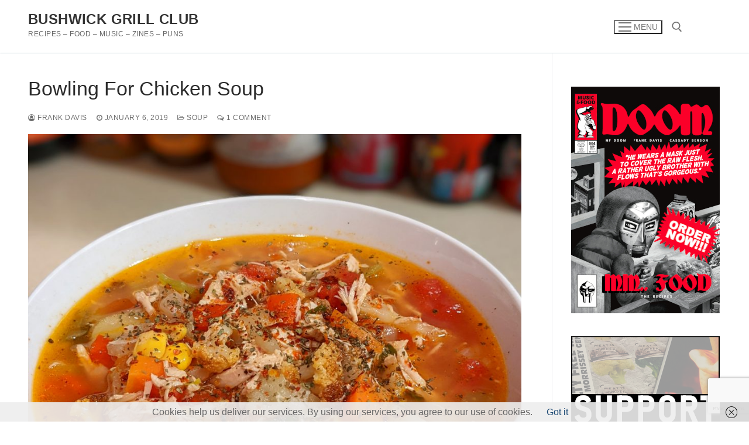

--- FILE ---
content_type: text/html; charset=UTF-8
request_url: https://bushwickgrillclub.com/bowlforchicksoup/
body_size: 31079
content:
<!doctype html>
<html lang="en-US">
<head>
	<meta charset="UTF-8">
	<meta name="viewport" content="width=device-width, initial-scale=1, maximum-scale=10.0, user-scalable=yes">
	<link rel="profile" href="http://gmpg.org/xfn/11">
	<meta name='robots' content='index, follow, max-image-preview:large, max-snippet:-1, max-video-preview:-1' />

	<!-- This site is optimized with the Yoast SEO plugin v26.8 - https://yoast.com/product/yoast-seo-wordpress/ -->
	<title>Bowling For Chicken Soup - Bushwick Grill Club</title>
	<link rel="canonical" href="https://bushwickgrillclub.com/bowlforchicksoup/" />
	<meta property="og:locale" content="en_US" />
	<meta property="og:type" content="article" />
	<meta property="og:title" content="Bowling For Chicken Soup - Bushwick Grill Club" />
	<meta property="og:description" content="&#8220;When did Motley Crue become classic rock?&#8221; Theme song by Bowling For Soup &#8220;1985&#8221; from A Hangover You Don&#8217;t Deserve Listen on Spotify Listen on&hellip;" />
	<meta property="og:url" content="https://bushwickgrillclub.com/bowlforchicksoup/" />
	<meta property="og:site_name" content="Bushwick Grill Club" />
	<meta property="article:publisher" content="http://facebook.com/bushwickgrillclub" />
	<meta property="article:author" content="https://www.facebook.com/BushwickGrillClub/" />
	<meta property="article:published_time" content="2019-01-06T19:16:28+00:00" />
	<meta property="article:modified_time" content="2022-03-01T21:24:32+00:00" />
	<meta property="og:image" content="https://bushwickgrillclub.com/wp-content/uploads/2019/01/chickenSoupRev_edited-scaled.jpeg" />
	<meta property="og:image:width" content="2560" />
	<meta property="og:image:height" content="2517" />
	<meta property="og:image:type" content="image/jpeg" />
	<meta name="author" content="Frank Davis" />
	<meta name="twitter:card" content="summary_large_image" />
	<meta name="twitter:creator" content="@frankdavisbk" />
	<meta name="twitter:site" content="@frankdavisbk" />
	<meta name="twitter:label1" content="Written by" />
	<meta name="twitter:data1" content="Frank Davis" />
	<meta name="twitter:label2" content="Est. reading time" />
	<meta name="twitter:data2" content="4 minutes" />
	<script type="application/ld+json" class="yoast-schema-graph">{"@context":"https://schema.org","@graph":[{"@type":"Article","@id":"https://bushwickgrillclub.com/bowlforchicksoup/#article","isPartOf":{"@id":"https://bushwickgrillclub.com/bowlforchicksoup/"},"author":{"name":"Frank Davis","@id":"https://bushwickgrillclub.com/#/schema/person/b65ad2bea57c41ed8de35510befbc69a"},"headline":"Bowling For Chicken Soup","datePublished":"2019-01-06T19:16:28+00:00","dateModified":"2022-03-01T21:24:32+00:00","mainEntityOfPage":{"@id":"https://bushwickgrillclub.com/bowlforchicksoup/"},"wordCount":766,"commentCount":1,"publisher":{"@id":"https://bushwickgrillclub.com/#organization"},"image":{"@id":"https://bushwickgrillclub.com/bowlforchicksoup/#primaryimage"},"thumbnailUrl":"https://bushwickgrillclub.com/wp-content/uploads/2019/01/chickenSoupRev_edited-scaled.jpeg","keywords":["bowling for soup","brooklyn","bushwick","chicken","cooking","recipe","soup"],"articleSection":["bushwick","comfort food","cooking","food","foodmusic","grillclub","music","musicfood","recipe","soup"],"inLanguage":"en-US","potentialAction":[{"@type":"CommentAction","name":"Comment","target":["https://bushwickgrillclub.com/bowlforchicksoup/#respond"]}]},{"@type":"WebPage","@id":"https://bushwickgrillclub.com/bowlforchicksoup/","url":"https://bushwickgrillclub.com/bowlforchicksoup/","name":"Bowling For Chicken Soup - Bushwick Grill Club","isPartOf":{"@id":"https://bushwickgrillclub.com/#website"},"primaryImageOfPage":{"@id":"https://bushwickgrillclub.com/bowlforchicksoup/#primaryimage"},"image":{"@id":"https://bushwickgrillclub.com/bowlforchicksoup/#primaryimage"},"thumbnailUrl":"https://bushwickgrillclub.com/wp-content/uploads/2019/01/chickenSoupRev_edited-scaled.jpeg","datePublished":"2019-01-06T19:16:28+00:00","dateModified":"2022-03-01T21:24:32+00:00","breadcrumb":{"@id":"https://bushwickgrillclub.com/bowlforchicksoup/#breadcrumb"},"inLanguage":"en-US","potentialAction":[{"@type":"ReadAction","target":["https://bushwickgrillclub.com/bowlforchicksoup/"]}]},{"@type":"ImageObject","inLanguage":"en-US","@id":"https://bushwickgrillclub.com/bowlforchicksoup/#primaryimage","url":"https://bushwickgrillclub.com/wp-content/uploads/2019/01/chickenSoupRev_edited-scaled.jpeg","contentUrl":"https://bushwickgrillclub.com/wp-content/uploads/2019/01/chickenSoupRev_edited-scaled.jpeg","width":2560,"height":2517,"caption":"chicken soup peppers tomatoes potatoes bowling for soup"},{"@type":"BreadcrumbList","@id":"https://bushwickgrillclub.com/bowlforchicksoup/#breadcrumb","itemListElement":[{"@type":"ListItem","position":1,"name":"Home","item":"https://bushwickgrillclub.com/"},{"@type":"ListItem","position":2,"name":"Bowling For Chicken Soup"}]},{"@type":"WebSite","@id":"https://bushwickgrillclub.com/#website","url":"https://bushwickgrillclub.com/","name":"Bushwick Grill Club","description":"recipes - food - music - zines - puns","publisher":{"@id":"https://bushwickgrillclub.com/#organization"},"potentialAction":[{"@type":"SearchAction","target":{"@type":"EntryPoint","urlTemplate":"https://bushwickgrillclub.com/?s={search_term_string}"},"query-input":{"@type":"PropertyValueSpecification","valueRequired":true,"valueName":"search_term_string"}}],"inLanguage":"en-US"},{"@type":"Organization","@id":"https://bushwickgrillclub.com/#organization","name":"Bushwick Grill Club","url":"https://bushwickgrillclub.com/","logo":{"@type":"ImageObject","inLanguage":"en-US","@id":"https://bushwickgrillclub.com/#/schema/logo/image/","url":"https://bushwickgrillclub.com/wp-content/uploads/2021/11/logo-960x1470.jpg","contentUrl":"https://bushwickgrillclub.com/wp-content/uploads/2021/11/logo-960x1470.jpg","width":960,"height":1470,"caption":"Bushwick Grill Club"},"image":{"@id":"https://bushwickgrillclub.com/#/schema/logo/image/"},"sameAs":["http://facebook.com/bushwickgrillclub","https://x.com/frankdavisbk","http://instagram.com/bushwickgrillclub","https://www.linkedin.com/in/frankdavisbk/","https://www.youtube.com/channel/UCLEIqMrffV6Z4f8L3rvV6mg"]},{"@type":"Person","@id":"https://bushwickgrillclub.com/#/schema/person/b65ad2bea57c41ed8de35510befbc69a","name":"Frank Davis","image":{"@type":"ImageObject","inLanguage":"en-US","@id":"https://bushwickgrillclub.com/#/schema/person/image/","url":"https://secure.gravatar.com/avatar/08bf9e952b02dcb8338eef6a99ac7e8390f74747224aa083466a072e054d00c8?s=96&d=mm&r=g","contentUrl":"https://secure.gravatar.com/avatar/08bf9e952b02dcb8338eef6a99ac7e8390f74747224aa083466a072e054d00c8?s=96&d=mm&r=g","caption":"Frank Davis"},"sameAs":["https://bushwickgrillclub.com","https://www.facebook.com/BushwickGrillClub/","https://www.instagram.com/bushwickgrillclub/","https://www.linkedin.com/in/frankdavisbk/","https://x.com/frankdavisbk"]}]}</script>
	<!-- / Yoast SEO plugin. -->


<link rel='dns-prefetch' href='//player.vimeo.com' />
<link rel="alternate" type="application/rss+xml" title="Bushwick Grill Club &raquo; Feed" href="https://bushwickgrillclub.com/feed/" />
<link rel="alternate" type="application/rss+xml" title="Bushwick Grill Club &raquo; Comments Feed" href="https://bushwickgrillclub.com/comments/feed/" />
<link rel="alternate" type="application/rss+xml" title="Bushwick Grill Club &raquo; Bowling For Chicken Soup Comments Feed" href="https://bushwickgrillclub.com/bowlforchicksoup/feed/" />
<link rel="alternate" title="oEmbed (JSON)" type="application/json+oembed" href="https://bushwickgrillclub.com/wp-json/oembed/1.0/embed?url=https%3A%2F%2Fbushwickgrillclub.com%2Fbowlforchicksoup%2F" />
<link rel="alternate" title="oEmbed (XML)" type="text/xml+oembed" href="https://bushwickgrillclub.com/wp-json/oembed/1.0/embed?url=https%3A%2F%2Fbushwickgrillclub.com%2Fbowlforchicksoup%2F&#038;format=xml" />
<link rel="alternate" type="application/rss+xml" title="Bushwick Grill Club &raquo; Stories Feed" href="https://bushwickgrillclub.com/web-stories/feed/">		<!-- This site uses the Google Analytics by MonsterInsights plugin v9.11.1 - Using Analytics tracking - https://www.monsterinsights.com/ -->
							<script src="//www.googletagmanager.com/gtag/js?id=G-CDX28DQDRE"  data-cfasync="false" data-wpfc-render="false" type="text/javascript" async></script>
			<script data-cfasync="false" data-wpfc-render="false" type="text/javascript">
				var mi_version = '9.11.1';
				var mi_track_user = true;
				var mi_no_track_reason = '';
								var MonsterInsightsDefaultLocations = {"page_location":"https:\/\/bushwickgrillclub.com\/bowlforchicksoup\/"};
								if ( typeof MonsterInsightsPrivacyGuardFilter === 'function' ) {
					var MonsterInsightsLocations = (typeof MonsterInsightsExcludeQuery === 'object') ? MonsterInsightsPrivacyGuardFilter( MonsterInsightsExcludeQuery ) : MonsterInsightsPrivacyGuardFilter( MonsterInsightsDefaultLocations );
				} else {
					var MonsterInsightsLocations = (typeof MonsterInsightsExcludeQuery === 'object') ? MonsterInsightsExcludeQuery : MonsterInsightsDefaultLocations;
				}

								var disableStrs = [
										'ga-disable-G-CDX28DQDRE',
									];

				/* Function to detect opted out users */
				function __gtagTrackerIsOptedOut() {
					for (var index = 0; index < disableStrs.length; index++) {
						if (document.cookie.indexOf(disableStrs[index] + '=true') > -1) {
							return true;
						}
					}

					return false;
				}

				/* Disable tracking if the opt-out cookie exists. */
				if (__gtagTrackerIsOptedOut()) {
					for (var index = 0; index < disableStrs.length; index++) {
						window[disableStrs[index]] = true;
					}
				}

				/* Opt-out function */
				function __gtagTrackerOptout() {
					for (var index = 0; index < disableStrs.length; index++) {
						document.cookie = disableStrs[index] + '=true; expires=Thu, 31 Dec 2099 23:59:59 UTC; path=/';
						window[disableStrs[index]] = true;
					}
				}

				if ('undefined' === typeof gaOptout) {
					function gaOptout() {
						__gtagTrackerOptout();
					}
				}
								window.dataLayer = window.dataLayer || [];

				window.MonsterInsightsDualTracker = {
					helpers: {},
					trackers: {},
				};
				if (mi_track_user) {
					function __gtagDataLayer() {
						dataLayer.push(arguments);
					}

					function __gtagTracker(type, name, parameters) {
						if (!parameters) {
							parameters = {};
						}

						if (parameters.send_to) {
							__gtagDataLayer.apply(null, arguments);
							return;
						}

						if (type === 'event') {
														parameters.send_to = monsterinsights_frontend.v4_id;
							var hookName = name;
							if (typeof parameters['event_category'] !== 'undefined') {
								hookName = parameters['event_category'] + ':' + name;
							}

							if (typeof MonsterInsightsDualTracker.trackers[hookName] !== 'undefined') {
								MonsterInsightsDualTracker.trackers[hookName](parameters);
							} else {
								__gtagDataLayer('event', name, parameters);
							}
							
						} else {
							__gtagDataLayer.apply(null, arguments);
						}
					}

					__gtagTracker('js', new Date());
					__gtagTracker('set', {
						'developer_id.dZGIzZG': true,
											});
					if ( MonsterInsightsLocations.page_location ) {
						__gtagTracker('set', MonsterInsightsLocations);
					}
										__gtagTracker('config', 'G-CDX28DQDRE', {"forceSSL":"true"} );
										window.gtag = __gtagTracker;										(function () {
						/* https://developers.google.com/analytics/devguides/collection/analyticsjs/ */
						/* ga and __gaTracker compatibility shim. */
						var noopfn = function () {
							return null;
						};
						var newtracker = function () {
							return new Tracker();
						};
						var Tracker = function () {
							return null;
						};
						var p = Tracker.prototype;
						p.get = noopfn;
						p.set = noopfn;
						p.send = function () {
							var args = Array.prototype.slice.call(arguments);
							args.unshift('send');
							__gaTracker.apply(null, args);
						};
						var __gaTracker = function () {
							var len = arguments.length;
							if (len === 0) {
								return;
							}
							var f = arguments[len - 1];
							if (typeof f !== 'object' || f === null || typeof f.hitCallback !== 'function') {
								if ('send' === arguments[0]) {
									var hitConverted, hitObject = false, action;
									if ('event' === arguments[1]) {
										if ('undefined' !== typeof arguments[3]) {
											hitObject = {
												'eventAction': arguments[3],
												'eventCategory': arguments[2],
												'eventLabel': arguments[4],
												'value': arguments[5] ? arguments[5] : 1,
											}
										}
									}
									if ('pageview' === arguments[1]) {
										if ('undefined' !== typeof arguments[2]) {
											hitObject = {
												'eventAction': 'page_view',
												'page_path': arguments[2],
											}
										}
									}
									if (typeof arguments[2] === 'object') {
										hitObject = arguments[2];
									}
									if (typeof arguments[5] === 'object') {
										Object.assign(hitObject, arguments[5]);
									}
									if ('undefined' !== typeof arguments[1].hitType) {
										hitObject = arguments[1];
										if ('pageview' === hitObject.hitType) {
											hitObject.eventAction = 'page_view';
										}
									}
									if (hitObject) {
										action = 'timing' === arguments[1].hitType ? 'timing_complete' : hitObject.eventAction;
										hitConverted = mapArgs(hitObject);
										__gtagTracker('event', action, hitConverted);
									}
								}
								return;
							}

							function mapArgs(args) {
								var arg, hit = {};
								var gaMap = {
									'eventCategory': 'event_category',
									'eventAction': 'event_action',
									'eventLabel': 'event_label',
									'eventValue': 'event_value',
									'nonInteraction': 'non_interaction',
									'timingCategory': 'event_category',
									'timingVar': 'name',
									'timingValue': 'value',
									'timingLabel': 'event_label',
									'page': 'page_path',
									'location': 'page_location',
									'title': 'page_title',
									'referrer' : 'page_referrer',
								};
								for (arg in args) {
																		if (!(!args.hasOwnProperty(arg) || !gaMap.hasOwnProperty(arg))) {
										hit[gaMap[arg]] = args[arg];
									} else {
										hit[arg] = args[arg];
									}
								}
								return hit;
							}

							try {
								f.hitCallback();
							} catch (ex) {
							}
						};
						__gaTracker.create = newtracker;
						__gaTracker.getByName = newtracker;
						__gaTracker.getAll = function () {
							return [];
						};
						__gaTracker.remove = noopfn;
						__gaTracker.loaded = true;
						window['__gaTracker'] = __gaTracker;
					})();
									} else {
										console.log("");
					(function () {
						function __gtagTracker() {
							return null;
						}

						window['__gtagTracker'] = __gtagTracker;
						window['gtag'] = __gtagTracker;
					})();
									}
			</script>
							<!-- / Google Analytics by MonsterInsights -->
		<style id='wp-img-auto-sizes-contain-inline-css' type='text/css'>
img:is([sizes=auto i],[sizes^="auto," i]){contain-intrinsic-size:3000px 1500px}
/*# sourceURL=wp-img-auto-sizes-contain-inline-css */
</style>
<link rel='stylesheet' id='vimeo-for-wordpress-public-css' href='https://bushwickgrillclub.com/wp-content/plugins/vimeo/build/style-index.css?ver=1.2.2' type='text/css' media='all' />
<style id='wp-emoji-styles-inline-css' type='text/css'>

	img.wp-smiley, img.emoji {
		display: inline !important;
		border: none !important;
		box-shadow: none !important;
		height: 1em !important;
		width: 1em !important;
		margin: 0 0.07em !important;
		vertical-align: -0.1em !important;
		background: none !important;
		padding: 0 !important;
	}
/*# sourceURL=wp-emoji-styles-inline-css */
</style>
<style id='wp-block-library-inline-css' type='text/css'>
:root{--wp-block-synced-color:#7a00df;--wp-block-synced-color--rgb:122,0,223;--wp-bound-block-color:var(--wp-block-synced-color);--wp-editor-canvas-background:#ddd;--wp-admin-theme-color:#007cba;--wp-admin-theme-color--rgb:0,124,186;--wp-admin-theme-color-darker-10:#006ba1;--wp-admin-theme-color-darker-10--rgb:0,107,160.5;--wp-admin-theme-color-darker-20:#005a87;--wp-admin-theme-color-darker-20--rgb:0,90,135;--wp-admin-border-width-focus:2px}@media (min-resolution:192dpi){:root{--wp-admin-border-width-focus:1.5px}}.wp-element-button{cursor:pointer}:root .has-very-light-gray-background-color{background-color:#eee}:root .has-very-dark-gray-background-color{background-color:#313131}:root .has-very-light-gray-color{color:#eee}:root .has-very-dark-gray-color{color:#313131}:root .has-vivid-green-cyan-to-vivid-cyan-blue-gradient-background{background:linear-gradient(135deg,#00d084,#0693e3)}:root .has-purple-crush-gradient-background{background:linear-gradient(135deg,#34e2e4,#4721fb 50%,#ab1dfe)}:root .has-hazy-dawn-gradient-background{background:linear-gradient(135deg,#faaca8,#dad0ec)}:root .has-subdued-olive-gradient-background{background:linear-gradient(135deg,#fafae1,#67a671)}:root .has-atomic-cream-gradient-background{background:linear-gradient(135deg,#fdd79a,#004a59)}:root .has-nightshade-gradient-background{background:linear-gradient(135deg,#330968,#31cdcf)}:root .has-midnight-gradient-background{background:linear-gradient(135deg,#020381,#2874fc)}:root{--wp--preset--font-size--normal:16px;--wp--preset--font-size--huge:42px}.has-regular-font-size{font-size:1em}.has-larger-font-size{font-size:2.625em}.has-normal-font-size{font-size:var(--wp--preset--font-size--normal)}.has-huge-font-size{font-size:var(--wp--preset--font-size--huge)}.has-text-align-center{text-align:center}.has-text-align-left{text-align:left}.has-text-align-right{text-align:right}.has-fit-text{white-space:nowrap!important}#end-resizable-editor-section{display:none}.aligncenter{clear:both}.items-justified-left{justify-content:flex-start}.items-justified-center{justify-content:center}.items-justified-right{justify-content:flex-end}.items-justified-space-between{justify-content:space-between}.screen-reader-text{border:0;clip-path:inset(50%);height:1px;margin:-1px;overflow:hidden;padding:0;position:absolute;width:1px;word-wrap:normal!important}.screen-reader-text:focus{background-color:#ddd;clip-path:none;color:#444;display:block;font-size:1em;height:auto;left:5px;line-height:normal;padding:15px 23px 14px;text-decoration:none;top:5px;width:auto;z-index:100000}html :where(.has-border-color){border-style:solid}html :where([style*=border-top-color]){border-top-style:solid}html :where([style*=border-right-color]){border-right-style:solid}html :where([style*=border-bottom-color]){border-bottom-style:solid}html :where([style*=border-left-color]){border-left-style:solid}html :where([style*=border-width]){border-style:solid}html :where([style*=border-top-width]){border-top-style:solid}html :where([style*=border-right-width]){border-right-style:solid}html :where([style*=border-bottom-width]){border-bottom-style:solid}html :where([style*=border-left-width]){border-left-style:solid}html :where(img[class*=wp-image-]){height:auto;max-width:100%}:where(figure){margin:0 0 1em}html :where(.is-position-sticky){--wp-admin--admin-bar--position-offset:var(--wp-admin--admin-bar--height,0px)}@media screen and (max-width:600px){html :where(.is-position-sticky){--wp-admin--admin-bar--position-offset:0px}}

/*# sourceURL=wp-block-library-inline-css */
</style><style id='wp-block-image-inline-css' type='text/css'>
.wp-block-image>a,.wp-block-image>figure>a{display:inline-block}.wp-block-image img{box-sizing:border-box;height:auto;max-width:100%;vertical-align:bottom}@media not (prefers-reduced-motion){.wp-block-image img.hide{visibility:hidden}.wp-block-image img.show{animation:show-content-image .4s}}.wp-block-image[style*=border-radius] img,.wp-block-image[style*=border-radius]>a{border-radius:inherit}.wp-block-image.has-custom-border img{box-sizing:border-box}.wp-block-image.aligncenter{text-align:center}.wp-block-image.alignfull>a,.wp-block-image.alignwide>a{width:100%}.wp-block-image.alignfull img,.wp-block-image.alignwide img{height:auto;width:100%}.wp-block-image .aligncenter,.wp-block-image .alignleft,.wp-block-image .alignright,.wp-block-image.aligncenter,.wp-block-image.alignleft,.wp-block-image.alignright{display:table}.wp-block-image .aligncenter>figcaption,.wp-block-image .alignleft>figcaption,.wp-block-image .alignright>figcaption,.wp-block-image.aligncenter>figcaption,.wp-block-image.alignleft>figcaption,.wp-block-image.alignright>figcaption{caption-side:bottom;display:table-caption}.wp-block-image .alignleft{float:left;margin:.5em 1em .5em 0}.wp-block-image .alignright{float:right;margin:.5em 0 .5em 1em}.wp-block-image .aligncenter{margin-left:auto;margin-right:auto}.wp-block-image :where(figcaption){margin-bottom:1em;margin-top:.5em}.wp-block-image.is-style-circle-mask img{border-radius:9999px}@supports ((-webkit-mask-image:none) or (mask-image:none)) or (-webkit-mask-image:none){.wp-block-image.is-style-circle-mask img{border-radius:0;-webkit-mask-image:url('data:image/svg+xml;utf8,<svg viewBox="0 0 100 100" xmlns="http://www.w3.org/2000/svg"><circle cx="50" cy="50" r="50"/></svg>');mask-image:url('data:image/svg+xml;utf8,<svg viewBox="0 0 100 100" xmlns="http://www.w3.org/2000/svg"><circle cx="50" cy="50" r="50"/></svg>');mask-mode:alpha;-webkit-mask-position:center;mask-position:center;-webkit-mask-repeat:no-repeat;mask-repeat:no-repeat;-webkit-mask-size:contain;mask-size:contain}}:root :where(.wp-block-image.is-style-rounded img,.wp-block-image .is-style-rounded img){border-radius:9999px}.wp-block-image figure{margin:0}.wp-lightbox-container{display:flex;flex-direction:column;position:relative}.wp-lightbox-container img{cursor:zoom-in}.wp-lightbox-container img:hover+button{opacity:1}.wp-lightbox-container button{align-items:center;backdrop-filter:blur(16px) saturate(180%);background-color:#5a5a5a40;border:none;border-radius:4px;cursor:zoom-in;display:flex;height:20px;justify-content:center;opacity:0;padding:0;position:absolute;right:16px;text-align:center;top:16px;width:20px;z-index:100}@media not (prefers-reduced-motion){.wp-lightbox-container button{transition:opacity .2s ease}}.wp-lightbox-container button:focus-visible{outline:3px auto #5a5a5a40;outline:3px auto -webkit-focus-ring-color;outline-offset:3px}.wp-lightbox-container button:hover{cursor:pointer;opacity:1}.wp-lightbox-container button:focus{opacity:1}.wp-lightbox-container button:focus,.wp-lightbox-container button:hover,.wp-lightbox-container button:not(:hover):not(:active):not(.has-background){background-color:#5a5a5a40;border:none}.wp-lightbox-overlay{box-sizing:border-box;cursor:zoom-out;height:100vh;left:0;overflow:hidden;position:fixed;top:0;visibility:hidden;width:100%;z-index:100000}.wp-lightbox-overlay .close-button{align-items:center;cursor:pointer;display:flex;justify-content:center;min-height:40px;min-width:40px;padding:0;position:absolute;right:calc(env(safe-area-inset-right) + 16px);top:calc(env(safe-area-inset-top) + 16px);z-index:5000000}.wp-lightbox-overlay .close-button:focus,.wp-lightbox-overlay .close-button:hover,.wp-lightbox-overlay .close-button:not(:hover):not(:active):not(.has-background){background:none;border:none}.wp-lightbox-overlay .lightbox-image-container{height:var(--wp--lightbox-container-height);left:50%;overflow:hidden;position:absolute;top:50%;transform:translate(-50%,-50%);transform-origin:top left;width:var(--wp--lightbox-container-width);z-index:9999999999}.wp-lightbox-overlay .wp-block-image{align-items:center;box-sizing:border-box;display:flex;height:100%;justify-content:center;margin:0;position:relative;transform-origin:0 0;width:100%;z-index:3000000}.wp-lightbox-overlay .wp-block-image img{height:var(--wp--lightbox-image-height);min-height:var(--wp--lightbox-image-height);min-width:var(--wp--lightbox-image-width);width:var(--wp--lightbox-image-width)}.wp-lightbox-overlay .wp-block-image figcaption{display:none}.wp-lightbox-overlay button{background:none;border:none}.wp-lightbox-overlay .scrim{background-color:#fff;height:100%;opacity:.9;position:absolute;width:100%;z-index:2000000}.wp-lightbox-overlay.active{visibility:visible}@media not (prefers-reduced-motion){.wp-lightbox-overlay.active{animation:turn-on-visibility .25s both}.wp-lightbox-overlay.active img{animation:turn-on-visibility .35s both}.wp-lightbox-overlay.show-closing-animation:not(.active){animation:turn-off-visibility .35s both}.wp-lightbox-overlay.show-closing-animation:not(.active) img{animation:turn-off-visibility .25s both}.wp-lightbox-overlay.zoom.active{animation:none;opacity:1;visibility:visible}.wp-lightbox-overlay.zoom.active .lightbox-image-container{animation:lightbox-zoom-in .4s}.wp-lightbox-overlay.zoom.active .lightbox-image-container img{animation:none}.wp-lightbox-overlay.zoom.active .scrim{animation:turn-on-visibility .4s forwards}.wp-lightbox-overlay.zoom.show-closing-animation:not(.active){animation:none}.wp-lightbox-overlay.zoom.show-closing-animation:not(.active) .lightbox-image-container{animation:lightbox-zoom-out .4s}.wp-lightbox-overlay.zoom.show-closing-animation:not(.active) .lightbox-image-container img{animation:none}.wp-lightbox-overlay.zoom.show-closing-animation:not(.active) .scrim{animation:turn-off-visibility .4s forwards}}@keyframes show-content-image{0%{visibility:hidden}99%{visibility:hidden}to{visibility:visible}}@keyframes turn-on-visibility{0%{opacity:0}to{opacity:1}}@keyframes turn-off-visibility{0%{opacity:1;visibility:visible}99%{opacity:0;visibility:visible}to{opacity:0;visibility:hidden}}@keyframes lightbox-zoom-in{0%{transform:translate(calc((-100vw + var(--wp--lightbox-scrollbar-width))/2 + var(--wp--lightbox-initial-left-position)),calc(-50vh + var(--wp--lightbox-initial-top-position))) scale(var(--wp--lightbox-scale))}to{transform:translate(-50%,-50%) scale(1)}}@keyframes lightbox-zoom-out{0%{transform:translate(-50%,-50%) scale(1);visibility:visible}99%{visibility:visible}to{transform:translate(calc((-100vw + var(--wp--lightbox-scrollbar-width))/2 + var(--wp--lightbox-initial-left-position)),calc(-50vh + var(--wp--lightbox-initial-top-position))) scale(var(--wp--lightbox-scale));visibility:hidden}}
/*# sourceURL=https://bushwickgrillclub.com/wp-includes/blocks/image/style.min.css */
</style>
<style id='wp-block-paragraph-inline-css' type='text/css'>
.is-small-text{font-size:.875em}.is-regular-text{font-size:1em}.is-large-text{font-size:2.25em}.is-larger-text{font-size:3em}.has-drop-cap:not(:focus):first-letter{float:left;font-size:8.4em;font-style:normal;font-weight:100;line-height:.68;margin:.05em .1em 0 0;text-transform:uppercase}body.rtl .has-drop-cap:not(:focus):first-letter{float:none;margin-left:.1em}p.has-drop-cap.has-background{overflow:hidden}:root :where(p.has-background){padding:1.25em 2.375em}:where(p.has-text-color:not(.has-link-color)) a{color:inherit}p.has-text-align-left[style*="writing-mode:vertical-lr"],p.has-text-align-right[style*="writing-mode:vertical-rl"]{rotate:180deg}
/*# sourceURL=https://bushwickgrillclub.com/wp-includes/blocks/paragraph/style.min.css */
</style>
<style id='global-styles-inline-css' type='text/css'>
:root{--wp--preset--aspect-ratio--square: 1;--wp--preset--aspect-ratio--4-3: 4/3;--wp--preset--aspect-ratio--3-4: 3/4;--wp--preset--aspect-ratio--3-2: 3/2;--wp--preset--aspect-ratio--2-3: 2/3;--wp--preset--aspect-ratio--16-9: 16/9;--wp--preset--aspect-ratio--9-16: 9/16;--wp--preset--color--black: #000000;--wp--preset--color--cyan-bluish-gray: #abb8c3;--wp--preset--color--white: #ffffff;--wp--preset--color--pale-pink: #f78da7;--wp--preset--color--vivid-red: #cf2e2e;--wp--preset--color--luminous-vivid-orange: #ff6900;--wp--preset--color--luminous-vivid-amber: #fcb900;--wp--preset--color--light-green-cyan: #7bdcb5;--wp--preset--color--vivid-green-cyan: #00d084;--wp--preset--color--pale-cyan-blue: #8ed1fc;--wp--preset--color--vivid-cyan-blue: #0693e3;--wp--preset--color--vivid-purple: #9b51e0;--wp--preset--gradient--vivid-cyan-blue-to-vivid-purple: linear-gradient(135deg,rgb(6,147,227) 0%,rgb(155,81,224) 100%);--wp--preset--gradient--light-green-cyan-to-vivid-green-cyan: linear-gradient(135deg,rgb(122,220,180) 0%,rgb(0,208,130) 100%);--wp--preset--gradient--luminous-vivid-amber-to-luminous-vivid-orange: linear-gradient(135deg,rgb(252,185,0) 0%,rgb(255,105,0) 100%);--wp--preset--gradient--luminous-vivid-orange-to-vivid-red: linear-gradient(135deg,rgb(255,105,0) 0%,rgb(207,46,46) 100%);--wp--preset--gradient--very-light-gray-to-cyan-bluish-gray: linear-gradient(135deg,rgb(238,238,238) 0%,rgb(169,184,195) 100%);--wp--preset--gradient--cool-to-warm-spectrum: linear-gradient(135deg,rgb(74,234,220) 0%,rgb(151,120,209) 20%,rgb(207,42,186) 40%,rgb(238,44,130) 60%,rgb(251,105,98) 80%,rgb(254,248,76) 100%);--wp--preset--gradient--blush-light-purple: linear-gradient(135deg,rgb(255,206,236) 0%,rgb(152,150,240) 100%);--wp--preset--gradient--blush-bordeaux: linear-gradient(135deg,rgb(254,205,165) 0%,rgb(254,45,45) 50%,rgb(107,0,62) 100%);--wp--preset--gradient--luminous-dusk: linear-gradient(135deg,rgb(255,203,112) 0%,rgb(199,81,192) 50%,rgb(65,88,208) 100%);--wp--preset--gradient--pale-ocean: linear-gradient(135deg,rgb(255,245,203) 0%,rgb(182,227,212) 50%,rgb(51,167,181) 100%);--wp--preset--gradient--electric-grass: linear-gradient(135deg,rgb(202,248,128) 0%,rgb(113,206,126) 100%);--wp--preset--gradient--midnight: linear-gradient(135deg,rgb(2,3,129) 0%,rgb(40,116,252) 100%);--wp--preset--font-size--small: 13px;--wp--preset--font-size--medium: 20px;--wp--preset--font-size--large: 36px;--wp--preset--font-size--x-large: 42px;--wp--preset--spacing--20: 0.44rem;--wp--preset--spacing--30: 0.67rem;--wp--preset--spacing--40: 1rem;--wp--preset--spacing--50: 1.5rem;--wp--preset--spacing--60: 2.25rem;--wp--preset--spacing--70: 3.38rem;--wp--preset--spacing--80: 5.06rem;--wp--preset--shadow--natural: 6px 6px 9px rgba(0, 0, 0, 0.2);--wp--preset--shadow--deep: 12px 12px 50px rgba(0, 0, 0, 0.4);--wp--preset--shadow--sharp: 6px 6px 0px rgba(0, 0, 0, 0.2);--wp--preset--shadow--outlined: 6px 6px 0px -3px rgb(255, 255, 255), 6px 6px rgb(0, 0, 0);--wp--preset--shadow--crisp: 6px 6px 0px rgb(0, 0, 0);}:where(.is-layout-flex){gap: 0.5em;}:where(.is-layout-grid){gap: 0.5em;}body .is-layout-flex{display: flex;}.is-layout-flex{flex-wrap: wrap;align-items: center;}.is-layout-flex > :is(*, div){margin: 0;}body .is-layout-grid{display: grid;}.is-layout-grid > :is(*, div){margin: 0;}:where(.wp-block-columns.is-layout-flex){gap: 2em;}:where(.wp-block-columns.is-layout-grid){gap: 2em;}:where(.wp-block-post-template.is-layout-flex){gap: 1.25em;}:where(.wp-block-post-template.is-layout-grid){gap: 1.25em;}.has-black-color{color: var(--wp--preset--color--black) !important;}.has-cyan-bluish-gray-color{color: var(--wp--preset--color--cyan-bluish-gray) !important;}.has-white-color{color: var(--wp--preset--color--white) !important;}.has-pale-pink-color{color: var(--wp--preset--color--pale-pink) !important;}.has-vivid-red-color{color: var(--wp--preset--color--vivid-red) !important;}.has-luminous-vivid-orange-color{color: var(--wp--preset--color--luminous-vivid-orange) !important;}.has-luminous-vivid-amber-color{color: var(--wp--preset--color--luminous-vivid-amber) !important;}.has-light-green-cyan-color{color: var(--wp--preset--color--light-green-cyan) !important;}.has-vivid-green-cyan-color{color: var(--wp--preset--color--vivid-green-cyan) !important;}.has-pale-cyan-blue-color{color: var(--wp--preset--color--pale-cyan-blue) !important;}.has-vivid-cyan-blue-color{color: var(--wp--preset--color--vivid-cyan-blue) !important;}.has-vivid-purple-color{color: var(--wp--preset--color--vivid-purple) !important;}.has-black-background-color{background-color: var(--wp--preset--color--black) !important;}.has-cyan-bluish-gray-background-color{background-color: var(--wp--preset--color--cyan-bluish-gray) !important;}.has-white-background-color{background-color: var(--wp--preset--color--white) !important;}.has-pale-pink-background-color{background-color: var(--wp--preset--color--pale-pink) !important;}.has-vivid-red-background-color{background-color: var(--wp--preset--color--vivid-red) !important;}.has-luminous-vivid-orange-background-color{background-color: var(--wp--preset--color--luminous-vivid-orange) !important;}.has-luminous-vivid-amber-background-color{background-color: var(--wp--preset--color--luminous-vivid-amber) !important;}.has-light-green-cyan-background-color{background-color: var(--wp--preset--color--light-green-cyan) !important;}.has-vivid-green-cyan-background-color{background-color: var(--wp--preset--color--vivid-green-cyan) !important;}.has-pale-cyan-blue-background-color{background-color: var(--wp--preset--color--pale-cyan-blue) !important;}.has-vivid-cyan-blue-background-color{background-color: var(--wp--preset--color--vivid-cyan-blue) !important;}.has-vivid-purple-background-color{background-color: var(--wp--preset--color--vivid-purple) !important;}.has-black-border-color{border-color: var(--wp--preset--color--black) !important;}.has-cyan-bluish-gray-border-color{border-color: var(--wp--preset--color--cyan-bluish-gray) !important;}.has-white-border-color{border-color: var(--wp--preset--color--white) !important;}.has-pale-pink-border-color{border-color: var(--wp--preset--color--pale-pink) !important;}.has-vivid-red-border-color{border-color: var(--wp--preset--color--vivid-red) !important;}.has-luminous-vivid-orange-border-color{border-color: var(--wp--preset--color--luminous-vivid-orange) !important;}.has-luminous-vivid-amber-border-color{border-color: var(--wp--preset--color--luminous-vivid-amber) !important;}.has-light-green-cyan-border-color{border-color: var(--wp--preset--color--light-green-cyan) !important;}.has-vivid-green-cyan-border-color{border-color: var(--wp--preset--color--vivid-green-cyan) !important;}.has-pale-cyan-blue-border-color{border-color: var(--wp--preset--color--pale-cyan-blue) !important;}.has-vivid-cyan-blue-border-color{border-color: var(--wp--preset--color--vivid-cyan-blue) !important;}.has-vivid-purple-border-color{border-color: var(--wp--preset--color--vivid-purple) !important;}.has-vivid-cyan-blue-to-vivid-purple-gradient-background{background: var(--wp--preset--gradient--vivid-cyan-blue-to-vivid-purple) !important;}.has-light-green-cyan-to-vivid-green-cyan-gradient-background{background: var(--wp--preset--gradient--light-green-cyan-to-vivid-green-cyan) !important;}.has-luminous-vivid-amber-to-luminous-vivid-orange-gradient-background{background: var(--wp--preset--gradient--luminous-vivid-amber-to-luminous-vivid-orange) !important;}.has-luminous-vivid-orange-to-vivid-red-gradient-background{background: var(--wp--preset--gradient--luminous-vivid-orange-to-vivid-red) !important;}.has-very-light-gray-to-cyan-bluish-gray-gradient-background{background: var(--wp--preset--gradient--very-light-gray-to-cyan-bluish-gray) !important;}.has-cool-to-warm-spectrum-gradient-background{background: var(--wp--preset--gradient--cool-to-warm-spectrum) !important;}.has-blush-light-purple-gradient-background{background: var(--wp--preset--gradient--blush-light-purple) !important;}.has-blush-bordeaux-gradient-background{background: var(--wp--preset--gradient--blush-bordeaux) !important;}.has-luminous-dusk-gradient-background{background: var(--wp--preset--gradient--luminous-dusk) !important;}.has-pale-ocean-gradient-background{background: var(--wp--preset--gradient--pale-ocean) !important;}.has-electric-grass-gradient-background{background: var(--wp--preset--gradient--electric-grass) !important;}.has-midnight-gradient-background{background: var(--wp--preset--gradient--midnight) !important;}.has-small-font-size{font-size: var(--wp--preset--font-size--small) !important;}.has-medium-font-size{font-size: var(--wp--preset--font-size--medium) !important;}.has-large-font-size{font-size: var(--wp--preset--font-size--large) !important;}.has-x-large-font-size{font-size: var(--wp--preset--font-size--x-large) !important;}
/*# sourceURL=global-styles-inline-css */
</style>

<style id='classic-theme-styles-inline-css' type='text/css'>
/*! This file is auto-generated */
.wp-block-button__link{color:#fff;background-color:#32373c;border-radius:9999px;box-shadow:none;text-decoration:none;padding:calc(.667em + 2px) calc(1.333em + 2px);font-size:1.125em}.wp-block-file__button{background:#32373c;color:#fff;text-decoration:none}
/*# sourceURL=/wp-includes/css/classic-themes.min.css */
</style>
<link rel='stylesheet' id='contact-form-7-css' href='https://bushwickgrillclub.com/wp-content/plugins/contact-form-7/includes/css/styles.css?ver=6.1.4' type='text/css' media='all' />
<link rel='stylesheet' id='woocommerce-general-css' href='https://bushwickgrillclub.com/wp-content/themes/customify/assets/css/compatibility/woocommerce.min.css?ver=10.4.3' type='text/css' media='all' />
<link rel='stylesheet' id='woocommerce-smallscreen-css' href='https://bushwickgrillclub.com/wp-content/themes/customify/assets/css/compatibility/woocommerce-smallscreen.min.css?ver=10.4.3' type='text/css' media='only screen and (max-width: 768px)' />
<style id='woocommerce-inline-inline-css' type='text/css'>
.woocommerce form .form-row .required { visibility: visible; }
/*# sourceURL=woocommerce-inline-inline-css */
</style>
<link rel='stylesheet' id='woocommerce-pre-orders-main-css-css' href='https://bushwickgrillclub.com/wp-content/plugins/pre-orders-for-woocommerce/media/css/main.css?ver=2.3' type='text/css' media='all' />
<link rel='stylesheet' id='newsletter-css' href='https://bushwickgrillclub.com/wp-content/plugins/newsletter/style.css?ver=9.1.2' type='text/css' media='all' />
<link rel='stylesheet' id='font-awesome-css' href='https://bushwickgrillclub.com/wp-content/themes/customify/assets/fonts/font-awesome/css/font-awesome.min.css?ver=5.0.0' type='text/css' media='all' />
<link rel='stylesheet' id='customify-style-css' href='https://bushwickgrillclub.com/wp-content/themes/customify/style.min.css?ver=0.4.13' type='text/css' media='all' />
<style id='customify-style-inline-css' type='text/css'>
#blog-posts .entry-meta .sep {margin-left: calc( 0px / 2 ); margin-right: calc( 0px / 2 );}.header-top .header--row-inner,body:not(.fl-builder-edit) .button,body:not(.fl-builder-edit) button:not(.menu-mobile-toggle, .components-button, .customize-partial-edit-shortcut-button),body:not(.fl-builder-edit) input[type="button"]:not(.ed_button),button.button,input[type="button"]:not(.ed_button, .components-button, .customize-partial-edit-shortcut-button),input[type="reset"]:not(.components-button, .customize-partial-edit-shortcut-button),input[type="submit"]:not(.components-button, .customize-partial-edit-shortcut-button),.pagination .nav-links > *:hover,.pagination .nav-links span,.nav-menu-desktop.style-full-height .primary-menu-ul > li.current-menu-item > a,.nav-menu-desktop.style-full-height .primary-menu-ul > li.current-menu-ancestor > a,.nav-menu-desktop.style-full-height .primary-menu-ul > li > a:hover,.posts-layout .readmore-button:hover{    background-color: #235787;}.posts-layout .readmore-button {color: #235787;}.pagination .nav-links > *:hover,.pagination .nav-links span,.entry-single .tags-links a:hover,.entry-single .cat-links a:hover,.posts-layout .readmore-button,.posts-layout .readmore-button:hover{    border-color: #235787;}                 .wc-svg-btn.active,        .woocommerce-tabs.wc-tabs-horizontal ul.tabs li.active,        #review_form {            border-color: #235787;        }                .wc-svg-btn.active,        .wc-single-tabs ul.tabs li.active a,        .wc-single-tabs .tab-section.active .tab-section-heading a {            color: #235787;        }.customify-builder-btn{    background-color: #c3512f;}                 .add_to_cart_button        {            background-color: #c3512f;        }body{    color: #686868;}abbr, acronym {    border-bottom-color: #686868;}a                {                    color: #1e4b75;} .woocommerce-account .woocommerce-MyAccount-navigation ul li.is-active a,        .woocommerce-account .woocommerce-MyAccount-navigation ul li a:hover {            color: #1e4b75;        }a:hover,a:focus,.link-meta:hover, .link-meta a:hover{    color: #111111;}h2 + h3,.comments-area h2 + .comments-title,.h2 + h3,.comments-area .h2 + .comments-title,.page-breadcrumb {    border-top-color: #eaecee;}blockquote,.site-content .widget-area .menu li.current-menu-item > a:before{    border-left-color: #eaecee;}@media screen and (min-width: 64em) {    .comment-list .children li.comment {        border-left-color: #eaecee;    }    .comment-list .children li.comment:after {        background-color: #eaecee;    }}.page-titlebar, .page-breadcrumb,.posts-layout .entry-inner {    border-bottom-color: #eaecee;}.header-search-form .search-field,.entry-content .page-links a,.header-search-modal,.pagination .nav-links > *,.entry-footer .tags-links a, .entry-footer .cat-links a,.search .content-area article,.site-content .widget-area .menu li.current-menu-item > a,.posts-layout .entry-inner,.post-navigation .nav-links,article.comment .comment-meta,.widget-area .widget_pages li a, .widget-area .widget_categories li a, .widget-area .widget_archive li a, .widget-area .widget_meta li a, .widget-area .widget_nav_menu li a, .widget-area .widget_product_categories li a, .widget-area .widget_recent_entries li a, .widget-area .widget_rss li a,.widget-area .widget_recent_comments li{    border-color: #eaecee;}.header-search-modal::before {    border-top-color: #eaecee;    border-left-color: #eaecee;}@media screen and (min-width: 48em) {    .content-sidebar.sidebar_vertical_border .content-area {        border-right-color: #eaecee;    }    .sidebar-content.sidebar_vertical_border .content-area {        border-left-color: #eaecee;    }    .sidebar-sidebar-content.sidebar_vertical_border .sidebar-primary {        border-right-color: #eaecee;    }    .sidebar-sidebar-content.sidebar_vertical_border .sidebar-secondary {        border-right-color: #eaecee;    }    .content-sidebar-sidebar.sidebar_vertical_border .sidebar-primary {        border-left-color: #eaecee;    }    .content-sidebar-sidebar.sidebar_vertical_border .sidebar-secondary {        border-left-color: #eaecee;    }    .sidebar-content-sidebar.sidebar_vertical_border .content-area {        border-left-color: #eaecee;        border-right-color: #eaecee;    }    .sidebar-content-sidebar.sidebar_vertical_border .content-area {        border-left-color: #eaecee;        border-right-color: #eaecee;    }}.widget_price_filter .price_slider_wrapper .ui-widget-content {    background-color: #eaecee;}.product_list_widget li,#reviews #comments ol.commentlist li .comment-text,.woocommerce-tabs.wc-tabs-vertical .wc-tabs li,.product_meta > span,.woocommerce-tabs.wc-tabs-horizontal ul.tabs,.woocommerce-tabs.wc-tabs-vertical .wc-tabs li:first-child {            border-color: #eaecee;        }article.comment .comment-post-author {background: #6d6d6d;}.pagination .nav-links > *,.link-meta,.link-meta a,.color-meta,.entry-single .tags-links:before,.entry-single .cats-links:before{    color: #6d6d6d;}.widget_price_filter .ui-slider .ui-slider-handle {    border-color: #6d6d6d;}.wc-product-inner .wc-product__category a {    color: #6d6d6d;}.widget_price_filter .ui-slider .ui-slider-range,.widget_price_filter .price_slider_amount .button {            background-color: #6d6d6d;        }h1, h2, h3, h4, h5, h6 { color: #2b2b2b;}.site-content .widget-title { color: #444444;}#page-cover {background-image: url("https://bushwickgrillclub.com/wp-content/themes/customify/assets/images/default-cover.jpg");}.sub-menu .li-duplicator {display:none !important;}.header-search_icon-item .header-search-modal  {border-style: solid;} .header-search_icon-item .search-field  {border-style: solid;} .dark-mode .header-search_box-item .search-form-fields, .header-search_box-item .search-form-fields  {border-style: solid;} body  {background-color: #FFFFFF;} .site-content .content-area  {background-color: #FFFFFF;} .woocommerce .button.add_to_cart_button, .woocommerce .button.alt,.woocommerce .button.added_to_cart, .woocommerce .button.checkout, .woocommerce .button.product_type_variable,.item--wc_cart .cart-icon .cart-qty .customify-wc-total-qty{    background-color: #c3512f;}.comment-form-rating a, .star-rating,.comment-form-rating a:hover, .comment-form-rating a:focus, .star-rating:hover, .star-rating:focus{    color: #c3512f;}span.onsale{    background-color: #77a464;}/* CSS for desktop */#page-cover .page-cover-inner {min-height: 300px;}#page-titlebar {text-align: left;}.header--row.header-top .customify-grid, .header--row.header-top .style-full-height .primary-menu-ul > li > a {min-height: 33px;}.header--row.header-main .customify-grid, .header--row.header-main .style-full-height .primary-menu-ul > li > a {min-height: 90px;}.header--row.header-bottom .customify-grid, .header--row.header-bottom .style-full-height .primary-menu-ul > li > a {min-height: 55px;}.header--row .builder-first--logo {text-align: left;}.header--row .builder-first--nav-icon {text-align: right;}.header-search_icon-item .search-submit {margin-left: -40px;}.header-search_box-item .search-submit{margin-left: -40px;} .header-search_box-item .woo_bootster_search .search-submit{margin-left: -40px;} .header-search_box-item .header-search-form button.search-submit{margin-left:-40px;}.header--row .builder-first--primary-menu {text-align: right;}.footer-social-icons.customify-builder-social-icons li a { font-size: 25px; }.footer-social-icons.customify-builder-social-icons li a {padding: 0.1em;}.footer-social-icons.customify-builder-social-icons li {margin-left: 5px; margin-right: 5px;}.footer--row .builder-first--footer-social-icons {text-align: center;}/* CSS for tablet */@media screen and (max-width: 1024px) { #page-cover .page-cover-inner {min-height: 250px;}.header--row .builder-first--nav-icon {text-align: right;}.header-search_icon-item .search-submit {margin-left: -40px;}.header-search_box-item .search-submit{margin-left: -40px;} .header-search_box-item .woo_bootster_search .search-submit{margin-left: -40px;} .header-search_box-item .header-search-form button.search-submit{margin-left:-40px;} }/* CSS for mobile */@media screen and (max-width: 568px) { #page-cover .page-cover-inner {min-height: 200px;}.header--row.header-top .customify-grid, .header--row.header-top .style-full-height .primary-menu-ul > li > a {min-height: 33px;}.header--row .builder-first--nav-icon {text-align: right;}.header-search_icon-item .search-submit {margin-left: -40px;}.header-search_box-item .search-submit{margin-left: -40px;} .header-search_box-item .woo_bootster_search .search-submit{margin-left: -40px;} .header-search_box-item .header-search-form button.search-submit{margin-left:-40px;} }
/*# sourceURL=customify-style-inline-css */
</style>
<script type="text/javascript" src="https://bushwickgrillclub.com/wp-includes/js/jquery/jquery.min.js?ver=3.7.1" id="jquery-core-js"></script>
<script type="text/javascript" src="https://bushwickgrillclub.com/wp-includes/js/jquery/jquery-migrate.min.js?ver=3.4.1" id="jquery-migrate-js"></script>
<script type="text/javascript" src="https://player.vimeo.com/api/player.js?ver=1.2.2" id="vimeo-for-wordpress-player-js"></script>
<script type="text/javascript" src="https://bushwickgrillclub.com/wp-content/plugins/google-analytics-for-wordpress/assets/js/frontend-gtag.min.js?ver=9.11.1" id="monsterinsights-frontend-script-js" async="async" data-wp-strategy="async"></script>
<script data-cfasync="false" data-wpfc-render="false" type="text/javascript" id='monsterinsights-frontend-script-js-extra'>/* <![CDATA[ */
var monsterinsights_frontend = {"js_events_tracking":"true","download_extensions":"doc,pdf,ppt,zip,xls,docx,pptx,xlsx","inbound_paths":"[]","home_url":"https:\/\/bushwickgrillclub.com","hash_tracking":"false","v4_id":"G-CDX28DQDRE"};/* ]]> */
</script>
<script type="text/javascript" src="https://bushwickgrillclub.com/wp-content/plugins/woocommerce/assets/js/jquery-blockui/jquery.blockUI.min.js?ver=2.7.0-wc.10.4.3" id="wc-jquery-blockui-js" defer="defer" data-wp-strategy="defer"></script>
<script type="text/javascript" id="wc-add-to-cart-js-extra">
/* <![CDATA[ */
var wc_add_to_cart_params = {"ajax_url":"/wp-admin/admin-ajax.php","wc_ajax_url":"/?wc-ajax=%%endpoint%%","i18n_view_cart":"View cart","cart_url":"https://bushwickgrillclub.com/cart/","is_cart":"","cart_redirect_after_add":"no"};
//# sourceURL=wc-add-to-cart-js-extra
/* ]]> */
</script>
<script type="text/javascript" src="https://bushwickgrillclub.com/wp-content/plugins/woocommerce/assets/js/frontend/add-to-cart.min.js?ver=10.4.3" id="wc-add-to-cart-js" defer="defer" data-wp-strategy="defer"></script>
<script type="text/javascript" src="https://bushwickgrillclub.com/wp-content/plugins/woocommerce/assets/js/js-cookie/js.cookie.min.js?ver=2.1.4-wc.10.4.3" id="wc-js-cookie-js" defer="defer" data-wp-strategy="defer"></script>
<script type="text/javascript" id="woocommerce-js-extra">
/* <![CDATA[ */
var woocommerce_params = {"ajax_url":"/wp-admin/admin-ajax.php","wc_ajax_url":"/?wc-ajax=%%endpoint%%","i18n_password_show":"Show password","i18n_password_hide":"Hide password","qty_pm":"1"};
//# sourceURL=woocommerce-js-extra
/* ]]> */
</script>
<script type="text/javascript" src="https://bushwickgrillclub.com/wp-content/plugins/woocommerce/assets/js/frontend/woocommerce.min.js?ver=10.4.3" id="woocommerce-js" defer="defer" data-wp-strategy="defer"></script>
<link rel="https://api.w.org/" href="https://bushwickgrillclub.com/wp-json/" /><link rel="alternate" title="JSON" type="application/json" href="https://bushwickgrillclub.com/wp-json/wp/v2/posts/1738" /><link rel="EditURI" type="application/rsd+xml" title="RSD" href="https://bushwickgrillclub.com/xmlrpc.php?rsd" />
<meta name="generator" content="WordPress 6.9" />
<meta name="generator" content="WooCommerce 10.4.3" />
<link rel='shortlink' href='https://bushwickgrillclub.com/?p=1738' />
<style type="text/css" media="screen">input#akismet_privacy_check { float: left; margin: 7px 7px 7px 0; width: 13px; }</style><link rel="pingback" href="https://bushwickgrillclub.com/xmlrpc.php">	<noscript><style>.woocommerce-product-gallery{ opacity: 1 !important; }</style></noscript>
	<link rel="icon" href="https://bushwickgrillclub.com/wp-content/uploads/2017/03/cropped-IMG_20140725_191730-32x32.jpg" sizes="32x32" />
<link rel="icon" href="https://bushwickgrillclub.com/wp-content/uploads/2017/03/cropped-IMG_20140725_191730-192x192.jpg" sizes="192x192" />
<link rel="apple-touch-icon" href="https://bushwickgrillclub.com/wp-content/uploads/2017/03/cropped-IMG_20140725_191730-180x180.jpg" />
<meta name="msapplication-TileImage" content="https://bushwickgrillclub.com/wp-content/uploads/2017/03/cropped-IMG_20140725_191730-270x270.jpg" />
<link rel='stylesheet' id='wc-square-cart-checkout-block-css' href='https://bushwickgrillclub.com/wp-content/plugins/woocommerce-square/build/assets/frontend/wc-square-cart-checkout-blocks.css?ver=5.2.0' type='text/css' media='all' />
<link rel='stylesheet' id='wc-blocks-style-css' href='https://bushwickgrillclub.com/wp-content/plugins/woocommerce/assets/client/blocks/wc-blocks.css?ver=wc-10.4.3' type='text/css' media='all' />
<link rel='stylesheet' id='shariffcss-css' href='https://bushwickgrillclub.com/wp-content/plugins/shariff/css/shariff.min.css?ver=4.6.15' type='text/css' media='all' />
</head>

<body class="wp-singular post-template-default single single-post postid-1738 single-format-standard wp-theme-customify theme-customify woocommerce-no-js content-sidebar main-layout-content-sidebar sidebar_vertical_border site-full-width menu_sidebar_slide_left woocommerce later-wc-version">
<div id="page" class="site box-shadow">
	<a class="skip-link screen-reader-text" href="#site-content">Skip to content</a>
	<a class="close is-size-medium  close-panel close-sidebar-panel" href="#">
        <span class="hamburger hamburger--squeeze is-active">
            <span class="hamburger-box">
              <span class="hamburger-inner"><span class="screen-reader-text">Menu</span></span>
            </span>
        </span>
        <span class="screen-reader-text">Close</span>
        </a><header id="masthead" class="site-header header-"><div id="masthead-inner" class="site-header-inner">							<div  class="header-main header--row layout-full-contained"  id="cb-row--header-main"  data-row-id="main"  data-show-on="desktop mobile">
								<div class="header--row-inner header-main-inner light-mode">
									<div class="customify-container">
										<div class="customify-grid cb-row--desktop hide-on-mobile hide-on-tablet customify-grid-middle"><div class="customify-col-7_md-7_sm-7 builder-item builder-first--logo" data-push-left=""><div class="item--inner builder-item--logo" data-section="title_tagline" data-item-id="logo" >		<div class="site-branding logo-top">
			<div class="site-name-desc">						<p class="site-title">
							<a href="https://bushwickgrillclub.com/" rel="home">Bushwick Grill Club</a>
						</p>
												<p class="site-description text-uppercase text-xsmall">recipes &#8211; food &#8211; music &#8211; zines &#8211; puns</p>
						</div>		</div><!-- .site-branding -->
		</div></div><div class="customify-col-2_md-2_sm-2 builder-item builder-first--nav-icon" data-push-left="off-2"><div class="item--inner builder-item--nav-icon" data-section="header_menu_icon" data-item-id="nav-icon" >		<button type="button" class="menu-mobile-toggle item-button is-size-desktop-medium is-size-tablet-medium is-size-mobile-medium"  aria-label="nav icon">
			<span class="hamburger hamburger--squeeze">
				<span class="hamburger-box">
					<span class="hamburger-inner"></span>
				</span>
			</span>
			<span class="nav-icon--label hide-on-tablet hide-on-mobile">Menu</span></button>
		</div></div><div class="customify-col-1_md-1_sm-1 builder-item builder-first--search_icon" data-push-left=""><div class="item--inner builder-item--search_icon" data-section="search_icon" data-item-id="search_icon" ><div class="header-search_icon-item item--search_icon">		<a class="search-icon" href="#" aria-label="open search tool">
			<span class="ic-search">
				<svg aria-hidden="true" focusable="false" role="presentation" xmlns="http://www.w3.org/2000/svg" width="20" height="21" viewBox="0 0 20 21">
					<path fill="currentColor" fill-rule="evenodd" d="M12.514 14.906a8.264 8.264 0 0 1-4.322 1.21C3.668 16.116 0 12.513 0 8.07 0 3.626 3.668.023 8.192.023c4.525 0 8.193 3.603 8.193 8.047 0 2.033-.769 3.89-2.035 5.307l4.999 5.552-1.775 1.597-5.06-5.62zm-4.322-.843c3.37 0 6.102-2.684 6.102-5.993 0-3.31-2.732-5.994-6.102-5.994S2.09 4.76 2.09 8.07c0 3.31 2.732 5.993 6.102 5.993z"></path>
				</svg>
			</span>
			<span class="ic-close">
				<svg version="1.1" id="Capa_1" xmlns="http://www.w3.org/2000/svg" xmlns:xlink="http://www.w3.org/1999/xlink" x="0px" y="0px" width="612px" height="612px" viewBox="0 0 612 612" fill="currentColor" style="enable-background:new 0 0 612 612;" xml:space="preserve"><g><g id="cross"><g><polygon points="612,36.004 576.521,0.603 306,270.608 35.478,0.603 0,36.004 270.522,306.011 0,575.997 35.478,611.397 306,341.411 576.521,611.397 612,575.997 341.459,306.011 " /></g></g></g><g></g><g></g><g></g><g></g><g></g><g></g><g></g><g></g><g></g><g></g><g></g><g></g><g></g><g></g><g></g></svg>
			</span>
			<span class="arrow-down"></span>
		</a>
		<div class="header-search-modal-wrapper">
			<form role="search" class="header-search-modal header-search-form" action="https://bushwickgrillclub.com/">
				<label>
					<span class="screen-reader-text">Search for:</span>
					<input type="search" class="search-field" placeholder="Search ..." value="" name="s" title="Search for:" />
				</label>
				<button type="submit" class="search-submit" aria-label="submit search">
					<svg aria-hidden="true" focusable="false" role="presentation" xmlns="http://www.w3.org/2000/svg" width="20" height="21" viewBox="0 0 20 21">
						<path fill="currentColor" fill-rule="evenodd" d="M12.514 14.906a8.264 8.264 0 0 1-4.322 1.21C3.668 16.116 0 12.513 0 8.07 0 3.626 3.668.023 8.192.023c4.525 0 8.193 3.603 8.193 8.047 0 2.033-.769 3.89-2.035 5.307l4.999 5.552-1.775 1.597-5.06-5.62zm-4.322-.843c3.37 0 6.102-2.684 6.102-5.993 0-3.31-2.732-5.994-6.102-5.994S2.09 4.76 2.09 8.07c0 3.31 2.732 5.993 6.102 5.993z"></path>
					</svg>
				</button>
			</form>
		</div>
		</div></div></div></div><div class="cb-row--mobile hide-on-desktop customify-grid customify-grid-middle"><div class="customify-col-12_md-12_sm-12 builder-item builder-first--logo" data-push-left=""><div class="item--inner builder-item--logo" data-section="title_tagline" data-item-id="logo" >		<div class="site-branding logo-top">
			<div class="site-name-desc">						<p class="site-title">
							<a href="https://bushwickgrillclub.com/" rel="home">Bushwick Grill Club</a>
						</p>
												<p class="site-description text-uppercase text-xsmall">recipes &#8211; food &#8211; music &#8211; zines &#8211; puns</p>
						</div>		</div><!-- .site-branding -->
		</div></div></div>									</div>
								</div>
							</div>
														<div  class="header-bottom header--row hide-on-desktop layout-full-contained"  id="cb-row--header-bottom"  data-row-id="bottom"  data-show-on="mobile">
								<div class="header--row-inner header-bottom-inner light-mode">
									<div class="customify-container">
										<div class="cb-row--mobile hide-on-desktop customify-grid customify-grid-middle"><div class="customify-col-3_md-3_sm-3 builder-item builder-first--nav-icon" data-push-left="off-9"><div class="item--inner builder-item--nav-icon" data-section="header_menu_icon" data-item-id="nav-icon" >		<button type="button" class="menu-mobile-toggle item-button is-size-desktop-medium is-size-tablet-medium is-size-mobile-medium"  aria-label="nav icon">
			<span class="hamburger hamburger--squeeze">
				<span class="hamburger-box">
					<span class="hamburger-inner"></span>
				</span>
			</span>
			<span class="nav-icon--label hide-on-tablet hide-on-mobile">Menu</span></button>
		</div></div></div>									</div>
								</div>
							</div>
							<div id="header-menu-sidebar" class="header-menu-sidebar menu-sidebar-panel dark-mode"><div id="header-menu-sidebar-bg" class="header-menu-sidebar-bg"><div id="header-menu-sidebar-inner" class="header-menu-sidebar-inner"><div class="builder-item-sidebar mobile-item--primary-menu mobile-item--menu "><div class="item--inner" data-item-id="primary-menu" data-section="header_menu_primary"><nav  id="site-navigation-sidebar-mobile" class="site-navigation primary-menu primary-menu-sidebar nav-menu-mobile primary-menu-mobile style-plain"><ul id="menu-sitemenu" class="primary-menu-ul menu nav-menu"><li id="menu-item--sidebar-mobile-35730" class="menu-item menu-item-type-post_type menu-item-object-page menu-item-35730"><a href="https://bushwickgrillclub.com/about-me/"><span class="link-before">About Me</span></a></li>
<li id="menu-item--sidebar-mobile-36031" class="menu-item menu-item-type-post_type menu-item-object-page menu-item-36031"><a href="https://bushwickgrillclub.com/bgcdesign/"><span class="link-before">BGC Design</span></a></li>
<li id="menu-item--sidebar-mobile-1180" class="menu-item menu-item-type-post_type menu-item-object-page menu-item-has-children menu-item-1180"><a href="https://bushwickgrillclub.com/foodmusic/"><span class="link-before">Music &#038; Food<span class="nav-icon-angle">&nbsp;</span></span></a>
<ul class="sub-menu sub-lv-0">
	<li id="menu-item--sidebar-mobile-7268" class="menu-item menu-item-type-post_type menu-item-object-page menu-item-7268"><a href="https://bushwickgrillclub.com/mixtapes/"><span class="link-before">Music &#038; Food Mixtapes</span></a></li>
</ul>
</li>
<li id="menu-item--sidebar-mobile-4081" class="menu-item menu-item-type-post_type menu-item-object-page menu-item-has-children menu-item-4081"><a href="https://bushwickgrillclub.com/bgcshop/"><span class="link-before">Shop of the Pops<span class="nav-icon-angle">&nbsp;</span></span></a>
<ul class="sub-menu sub-lv-0">
	<li id="menu-item--sidebar-mobile-4083" class="menu-item menu-item-type-post_type menu-item-object-page menu-item-4083"><a href="https://bushwickgrillclub.com/cart/"><span class="link-before">Cart</span></a></li>
	<li id="menu-item--sidebar-mobile-4082" class="menu-item menu-item-type-post_type menu-item-object-page menu-item-4082"><a href="https://bushwickgrillclub.com/my-account/"><span class="link-before">My Account</span></a></li>
	<li id="menu-item--sidebar-mobile-4301" class="menu-item menu-item-type-post_type menu-item-object-page menu-item-4301"><a href="https://bushwickgrillclub.com/terms-conditions/"><span class="link-before">Terms &#038; Conditions</span></a></li>
	<li id="menu-item--sidebar-mobile-35708" class="menu-item menu-item-type-post_type menu-item-object-page menu-item-35708"><a href="https://bushwickgrillclub.com/refund_returns/"><span class="link-before">Refund and Returns Policy</span></a></li>
</ul>
</li>
<li id="menu-item--sidebar-mobile-2478" class="menu-item menu-item-type-post_type menu-item-object-page menu-item-has-children menu-item-2478"><a href="https://bushwickgrillclub.com/newsletter/"><span class="link-before">Newsletter<span class="nav-icon-angle">&nbsp;</span></span></a>
<ul class="sub-menu sub-lv-0">
	<li id="menu-item--sidebar-mobile-4303" class="menu-item menu-item-type-post_type menu-item-object-page menu-item-privacy-policy menu-item-4303"><a rel="privacy-policy" href="https://bushwickgrillclub.com/privacy-policy/"><span class="link-before">Privacy Policy</span></a></li>
</ul>
</li>
<li id="menu-item--sidebar-mobile-1181" class="menu-item menu-item-type-post_type menu-item-object-page menu-item-1181"><a href="https://bushwickgrillclub.com/contact/"><span class="link-before">Contact</span></a></li>
</ul></nav></div></div></div></div></div></div></header>	<div id="site-content" class="site-content">
		<div class="customify-container">
			<div class="customify-grid">
				<main id="main" class="content-area customify-col-9_sm-12">
						<div class="content-inner">
				<article id="post-1738" class="entry entry-single post-1738 post type-post status-publish format-standard has-post-thumbnail hentry category-bushwick category-comfort-food category-cooking category-food category-foodmusic category-grillclub category-music category-musicfood category-recipe category-soup tag-bowling-for-soup tag-brooklyn tag-bushwick tag-chicken tag-cooking tag-recipe tag-soup">
			<h1 class="entry-title entry--item h2">Bowling For Chicken Soup</h1>			<div class="entry-meta entry--item text-uppercase text-xsmall link-meta">
				<span class="meta-item byline"> <span class="author vcard"><a class="url fn n" href="https://bushwickgrillclub.com/author/bushwickgrillclub/"><i class="fa fa-user-circle-o"></i> Frank Davis</a></span></span><span class="sep"></span><span class="meta-item posted-on"><a href="https://bushwickgrillclub.com/bowlforchicksoup/" rel="bookmark"><i class="fa fa-clock-o" aria-hidden="true"></i> <time class="entry-date published" datetime="2019-01-06T14:16:28-05:00">January 6, 2019</time></a></span><span class="sep"></span><span class="meta-item meta-cat"><a href="https://bushwickgrillclub.com/category/soup/" rel="tag"><i class="fa fa-folder-open-o" aria-hidden="true"></i> soup</a></span><span class="sep"></span><span class="meta-item comments-link"><a href="https://bushwickgrillclub.com/bowlforchicksoup/#comments"><i class="fa fa-comments-o"></i> 1 Comment</a></span>			</div><!-- .entry-meta -->
					<div class="entry-content entry--item">
			<p><img fetchpriority="high" decoding="async" class="alignnone wp-image-38693 size-large" src="https://bushwickgrillclub.com/wp-content/uploads/2019/01/chickenSoupRev_edited-960x944.jpeg" alt="chicken soup peppers tomatoes potatoes bowling for soup" width="843" height="829" srcset="https://bushwickgrillclub.com/wp-content/uploads/2019/01/chickenSoupRev_edited-960x944.jpeg 960w, https://bushwickgrillclub.com/wp-content/uploads/2019/01/chickenSoupRev_edited-scaled-500x492.jpeg 500w, https://bushwickgrillclub.com/wp-content/uploads/2019/01/chickenSoupRev_edited-595x585.jpeg 595w, https://bushwickgrillclub.com/wp-content/uploads/2019/01/chickenSoupRev_edited-768x755.jpeg 768w, https://bushwickgrillclub.com/wp-content/uploads/2019/01/chickenSoupRev_edited-1536x1510.jpeg 1536w, https://bushwickgrillclub.com/wp-content/uploads/2019/01/chickenSoupRev_edited-2048x2013.jpeg 2048w, https://bushwickgrillclub.com/wp-content/uploads/2019/01/chickenSoupRev_edited-600x590.jpeg 600w, https://bushwickgrillclub.com/wp-content/uploads/2019/01/chickenSoupRev_edited-150x147.jpeg 150w" sizes="(max-width: 843px) 100vw, 843px" /><br />
&#8220;When did Motley Crue become classic rock?&#8221;<span id="more-1738"></span></p>
<p><strong>Theme song by Bowling For Soup &#8220;1985&#8221; from <em>A Hangover You Don&#8217;t Deserve</em></strong><br />
<a href="https://open.spotify.com/track/5oQcOu1omDykbIPSdSQQNJ?si=9FMgiiLsS5CViFDU9eVjQQ" rel="noopener">Listen on Spotify</a><br />
<a href="https://youtu.be/K38xNqZvBJI" rel="noopener">Listen on YouTube</a></p>
<p><span style="font-weight: 400;">Listen to the</span><a href="https://open.spotify.com/user/chachahutbbq/playlist/7CGLbOwJI3fW8nLkZdV68R?si=77T5ccsfSKKWB8F9ERMV-A"> <b>More Recipes About Music &amp; Food Spotify Playlist</b></a></p>
<p>I&#8217;m old enough to have been a music fan during the actual punk era of the late &#8217;70 and early &#8217;80s. At the time, the very core of punk was rejecting the major-label manufactured pop flooding the airwaves. It was about teen angst, politics, and anger. It was a sloppy mess of poorly played instruments and shouted off-key vocals. It was glorious.</p>
<p>So, of course, the major labels had to get on the &#8220;punk&#8221; bandwagon, but also, of course, making it &#8220;radio-friendly.&#8221; Hence, the birth of the Pop Punk genre. Sure, real punks might find it easy to hate bands like <a href="https://bushwickgrillclub.com/cheeses-of-suburbia/"><strong>Green Day</strong></a>, Sum 41, The Offspring, or Bowling For Soup, but, just like rockabilly fans with <a href="https://bushwickgrillclub.com/stray-katsu-strut/"><strong>The Stray Cats</strong></a>, they may be missing the point. These pop-punk bands are often a gateway into exploring &#8220;real&#8221; punk bands. And honestly, some pop-punk is pretty damn fun.</p>
<p>To be honest, this is perhaps the only Bowling For Soup song I know. I&#8217;m sure they are a fine pop-punk band, but they are not a band I seek out on any basis. What makes this theme song poignant is its complete and utter mocking of my &#8220;I Was A College Guy in the &#8217;80s&#8221; memories. I WANT to hate these kids for mocking my nostalgia, but damn it they are pretty fricking spot on!</p>
<p>The key to a great homemade soup is to slow down. Making soup is zen cooking, a quiet meditation on bringing simple flavors together into comforting warmth. I usually devote an entire Sunday to making a soup or two. I especially love soup making on grey rainy or snowy days. The house fills with the smell of stock then soup simmering making the day feel extra cozy. Everyone should take the time to disconnect from the world and find joy in the slow quiet simplicity of soup making. It may be cliche but honestly, soup is good food and good for the soul.</p>
<p><span style="font-size: 14pt;"><strong>BOWLING FOR CHICKEN SOUP<br />
</strong></span><span style="font-weight: 400;">Homemade chicken stock, chicken, red pepper, green pepper, carrot, celery, onions, red potatoes, corn, and diced tomatoes<br />
<span style="font-size: 10pt;">Makes about 3 quarts</span></span></p>
<p><b>Chicken Stock<br />
</b><span style="font-weight: 400;">3-pound whole chicken, quartered<br />
</span><span style="font-weight: 400;">1 onion, sliced into 6 pieces<br />
</span><span style="font-weight: 400;">3 stalks celery, cut into large pieces<br />
</span><span style="font-weight: 400;">2 carrots, cut into large pieces<br />
</span><span style="font-weight: 400;">1 tablespoon black peppercorns<br />
</span><span style="font-weight: 400;">1 tablespoon dried rosemary<br />
</span><span style="font-weight: 400;">½ tablespoon dried marjoram</span></p>
<p><b>Seasoning Mix<br />
</b><span style="font-weight: 400;">1/3 cup paprika<br />
</span><span style="font-weight: 400;">1/4 cup turbinado sugar<br />
</span><span style="font-weight: 400;">2 tablespoon onion powder<br />
</span><span style="font-weight: 400;">2 tablespoon garlic powder<br />
</span><span style="font-weight: 400;">2 tablespoon kosher salt<br />
</span><span style="font-weight: 400;">1 tablespoon cumin<br />
</span><span style="font-weight: 400;">3/4 tablespoon chili powder<br />
</span><span style="font-weight: 400;">3/4 tablespoon cinnamon</span></p>
<p><b>The soup<br />
</b><span style="font-weight: 400;">2 tablespoons olive oil<br />
</span><span style="font-weight: 400;">1 onion, diced<br />
</span><span style="font-weight: 400;">5 cloves garlic, minced<br />
</span><span style="font-weight: 400;">3 stalks celery, medium dice<br />
</span><span style="font-weight: 400;">3 carrots, medium dice<br />
</span><span style="font-weight: 400;">1 red pepper, medium dice<br />
1 cubanelle or green pepper, medium dice<br />
</span><span style="font-weight: 400;">6 red potatoes, medium dice<br />
</span><span style="font-weight: 400;">3 teaspoons Seasoning Mix<br />
</span><span style="font-weight: 400;">1 15-ounce can of diced tomatoes<br />
</span><span style="font-weight: 400;">2 quarts chicken stock<br />
1/2 cup of frozen corn<br />
</span><span style="font-weight: 400;">Chicken, shredded</span></p>
<p><strong>Make the Seasoning Mix<br />
<span style="font-weight: 400;">Combine all ingredients in a medium bowl. Mix well. Store mix in an airtight container.</span><br />
</strong></p>
<p><b>Make the Chicken Stock:<br />
</b><span style="font-weight: 400;">Place stock vegetables in the bottom of a pot. Lay chicken pieces on top of vegetables. Add cold water covering chicken by 1 inch. &nbsp;Add peppercorn, rosemary, and marjoram.<br />
</span></p>
<p><span style="font-weight: 400;">Bring the pot to a boil. Reduce heat and simmer gently for 1 &#8211; 1 ½ hour skimming fat and foam off the top of the pot as needed. Chicken is done when an instant thermometer reads 160°F inserted into the breast and thigh pieces.</span></p>
<p><span style="font-weight: 400;">Use tongs to take the chicken out of the pot. Continue to simmer stock while chicken cools. </span></p>
<p><span style="font-weight: 400;">When chicken is cool enough to handle, pull the meat off the bones and add the bones back into simmering stock. Put the chicken in the fridge and simmer the stock for another 15 minutes. Strain stock through a mesh strainer into a large bowl. Wash out the stockpot to use for the soup.</span></p>
<p><b>To make the soup:<br />
</b><span style="font-weight: 400;">Heat oil in the pot you used for the stock. Add onion and saute until translucent. Add garlic and cook until fragrant &#8211; about a minute. Add celery, carrot, and pepper and cook until tender-firm about 6-7 minutes. Do not overcook. </span></p>
<p><span style="font-weight: 400;">Add potatoes and 2 teaspoons of the seasoning mix and stir to combine. Cook 6 minutes &#8211; stirring often. </span><span style="font-weight: 400;">Add the stock, diced tomatoes, stir, and bring to a boil. Reduce heat and simmer until potatoes are tender about 20-25 minutes.</span></p>
<p><span style="font-weight: 400;">Add the chicken, corn, and remaining teaspoon of seasoning mix to the pot. Stir to thoroughly combine. Simmer for 15 minutes. Serve with some crusty bread or saltines.</span></p>
<div class="shariff"><ul class="shariff-buttons theme-default orientation-horizontal buttonsize-medium"><li class="shariff-button mastodon shariff-nocustomcolor" style="background-color:#563ACC"><a href="https://s2f.kytta.dev/?text=Bowling%20For%20Chicken%20Soup https%3A%2F%2Fbushwickgrillclub.com%2Fbowlforchicksoup%2F" title="Share on Mastodon" aria-label="Share on Mastodon" role="button" rel="noopener nofollow" class="shariff-link" style="; background-color:#6364FF; color:#fff" target="_blank"><span class="shariff-icon" style=""><svg width="75" height="79" viewBox="0 0 75 79" fill="none" xmlns="http://www.w3.org/2000/svg"><path d="M37.813-.025C32.462-.058 27.114.13 21.79.598c-8.544.621-17.214 5.58-20.203 13.931C-1.12 23.318.408 32.622.465 41.65c.375 7.316.943 14.78 3.392 21.73 4.365 9.465 14.781 14.537 24.782 15.385 7.64.698 15.761-.213 22.517-4.026a54.1 54.1 0 0 0 .01-6.232c-6.855 1.316-14.101 2.609-21.049 1.074-3.883-.88-6.876-4.237-7.25-8.215-1.53-3.988 3.78-.43 5.584-.883 9.048 1.224 18.282.776 27.303-.462 7.044-.837 14.26-4.788 16.65-11.833 2.263-6.135 1.215-12.79 1.698-19.177.06-3.84.09-7.692-.262-11.52C72.596 7.844 63.223.981 53.834.684a219.453 219.453 0 0 0-16.022-.71zm11.294 12.882c5.5-.067 10.801 4.143 11.67 9.653.338 1.48.471 3 .471 4.515v21.088h-8.357c-.07-7.588.153-15.182-.131-22.765-.587-4.368-7.04-5.747-9.672-2.397-2.422 3.04-1.47 7.155-1.67 10.735v6.392h-8.307c-.146-4.996.359-10.045-.404-15.002-1.108-4.218-7.809-5.565-10.094-1.666-1.685 3.046-.712 6.634-.976 9.936v14.767h-8.354c.109-8.165-.238-16.344.215-24.5.674-5.346 5.095-10.389 10.676-10.627 4.902-.739 10.103 2.038 12.053 6.631.375 1.435 1.76 1.932 1.994.084 1.844-3.704 5.501-6.739 9.785-6.771.367-.044.735-.068 1.101-.073z"/><defs><linearGradient id="paint0_linear_549_34" x1="37.0692" y1="0" x2="37.0692" y2="79" gradientUnits="userSpaceOnUse"><stop stop-color="#6364FF"/><stop offset="1" stop-color="#563ACC"/></linearGradient></defs></svg></span><span class="shariff-text">share</span>&nbsp;</a></li><li class="shariff-button facebook shariff-nocustomcolor" style="background-color:#4273c8"><a href="https://www.facebook.com/sharer/sharer.php?u=https%3A%2F%2Fbushwickgrillclub.com%2Fbowlforchicksoup%2F" title="Share on Facebook" aria-label="Share on Facebook" role="button" rel="nofollow" class="shariff-link" style="; background-color:#3b5998; color:#fff" target="_blank"><span class="shariff-icon" style=""><svg width="32px" height="20px" xmlns="http://www.w3.org/2000/svg" viewBox="0 0 18 32"><path fill="#3b5998" d="M17.1 0.2v4.7h-2.8q-1.5 0-2.1 0.6t-0.5 1.9v3.4h5.2l-0.7 5.3h-4.5v13.6h-5.5v-13.6h-4.5v-5.3h4.5v-3.9q0-3.3 1.9-5.2t5-1.8q2.6 0 4.1 0.2z"/></svg></span><span class="shariff-text">share</span>&nbsp;</a></li><li class="shariff-button linkedin shariff-nocustomcolor" style="background-color:#1488bf"><a href="https://www.linkedin.com/sharing/share-offsite/?url=https%3A%2F%2Fbushwickgrillclub.com%2Fbowlforchicksoup%2F" title="Share on LinkedIn" aria-label="Share on LinkedIn" role="button" rel="noopener nofollow" class="shariff-link" style="; background-color:#0077b5; color:#fff" target="_blank"><span class="shariff-icon" style=""><svg width="32px" height="20px" xmlns="http://www.w3.org/2000/svg" viewBox="0 0 27 32"><path fill="#0077b5" d="M6.2 11.2v17.7h-5.9v-17.7h5.9zM6.6 5.7q0 1.3-0.9 2.2t-2.4 0.9h0q-1.5 0-2.4-0.9t-0.9-2.2 0.9-2.2 2.4-0.9 2.4 0.9 0.9 2.2zM27.4 18.7v10.1h-5.9v-9.5q0-1.9-0.7-2.9t-2.3-1.1q-1.1 0-1.9 0.6t-1.2 1.5q-0.2 0.5-0.2 1.4v9.9h-5.9q0-7.1 0-11.6t0-5.3l0-0.9h5.9v2.6h0q0.4-0.6 0.7-1t1-0.9 1.6-0.8 2-0.3q3 0 4.9 2t1.9 6z"/></svg></span><span class="shariff-text">share</span>&nbsp;</a></li><li class="shariff-button info shariff-nocustomcolor" style="background-color:#eee"><a href="http://ct.de/-2467514" title="More information" aria-label="More information" role="button" rel="noopener " class="shariff-link" style="; background-color:#fff; color:#fff" target="_blank"><span class="shariff-icon" style=""><svg width="32px" height="20px" xmlns="http://www.w3.org/2000/svg" viewBox="0 0 11 32"><path fill="#999" d="M11.4 24v2.3q0 0.5-0.3 0.8t-0.8 0.4h-9.1q-0.5 0-0.8-0.4t-0.4-0.8v-2.3q0-0.5 0.4-0.8t0.8-0.4h1.1v-6.8h-1.1q-0.5 0-0.8-0.4t-0.4-0.8v-2.3q0-0.5 0.4-0.8t0.8-0.4h6.8q0.5 0 0.8 0.4t0.4 0.8v10.3h1.1q0.5 0 0.8 0.4t0.3 0.8zM9.2 3.4v3.4q0 0.5-0.4 0.8t-0.8 0.4h-4.6q-0.4 0-0.8-0.4t-0.4-0.8v-3.4q0-0.4 0.4-0.8t0.8-0.4h4.6q0.5 0 0.8 0.4t0.4 0.8z"/></svg></span></a></li></ul></div>		</div><!-- .entry-content -->
		<div class="entry--item entry-categories cats-links">Posted in <a href="https://bushwickgrillclub.com/category/bushwick/" rel="category tag">bushwick</a>, <a href="https://bushwickgrillclub.com/category/comfort-food/" rel="category tag">comfort food</a>, <a href="https://bushwickgrillclub.com/category/cooking/" rel="category tag">cooking</a>, <a href="https://bushwickgrillclub.com/category/food/" rel="category tag">food</a>, <a href="https://bushwickgrillclub.com/category/foodmusic/" rel="category tag">foodmusic</a>, <a href="https://bushwickgrillclub.com/category/grillclub/" rel="category tag">grillclub</a>, <a href="https://bushwickgrillclub.com/category/music/" rel="category tag">music</a>, <a href="https://bushwickgrillclub.com/category/musicfood/" rel="category tag">musicfood</a>, <a href="https://bushwickgrillclub.com/category/recipe/" rel="category tag">recipe</a>, <a href="https://bushwickgrillclub.com/category/soup/" rel="category tag">soup</a></div><div class="entry--item entry-tags tags-links">Tagged <a href="https://bushwickgrillclub.com/tag/bowling-for-soup/" rel="tag">bowling for soup</a>, <a href="https://bushwickgrillclub.com/tag/brooklyn/" rel="tag">brooklyn</a>, <a href="https://bushwickgrillclub.com/tag/bushwick/" rel="tag">bushwick</a>, <a href="https://bushwickgrillclub.com/tag/chicken/" rel="tag">chicken</a>, <a href="https://bushwickgrillclub.com/tag/cooking/" rel="tag">cooking</a>, <a href="https://bushwickgrillclub.com/tag/recipe/" rel="tag">recipe</a>, <a href="https://bushwickgrillclub.com/tag/soup/" rel="tag">soup</a></div><div class="entry-post-navigation entry--item">
	<nav class="navigation post-navigation" aria-label="Posts">
		<h2 class="screen-reader-text">Post navigation</h2>
		<div class="nav-links"><div class="nav-previous"><a href="https://bushwickgrillclub.com/fruitcakebars/" rel="prev"><span class="meta-nav text-uppercase text-xsmall color-meta" aria-hidden="true">Previous</span> <span class="screen-reader-text">Previous post:</span> <span class="post-title text-large">Fruitcake Bars That Don&#8217;t Suck</span></a></div><div class="nav-next"><a href="https://bushwickgrillclub.com/onenightbangkok/" rel="next"><span class="meta-nav text-uppercase text-xsmall color-meta" aria-hidden="true">Next</span> <span class="screen-reader-text">Next post:</span> <span class="post-title text-large">One Night In Bangkok</span></a></div></div>
	</nav></div><div class="entry-comment-form entry--item">
<div id="comments" class="comments-area">
			<h4 class="comments-title">
			1 Comment		</h4><!-- .comments-title -->

		
		<ol class="comment-list">
							<li class="pingback even thread-even depth-1" id="comment-82487">
				<p>Pingback:<a href="https://bushwickgrillclub.com/pastabilly/" class="url" rel="ugc">Pastabilly - Bushwick Grill Club</a></p>
				</li><!-- #comment-## -->
		</ol><!-- .comment-list -->

			<div id="respond" class="comment-respond">
		<h3 id="reply-title" class="comment-reply-title">Leave a Reply <small><a rel="nofollow" id="cancel-comment-reply-link" href="/bowlforchicksoup/#respond" style="display:none;">Cancel reply</a></small></h3><form action="https://bushwickgrillclub.com/wp-comments-post.php" method="post" id="commentform" class="comment-form"><p class="comment-notes"><span id="email-notes">Your email address will not be published.</span> <span class="required-field-message">Required fields are marked <span class="required">*</span></span></p><p class="comment-form-comment"><label for="comment">Comment <span class="required">*</span></label> <textarea id="comment" name="comment" cols="45" rows="8" maxlength="65525" required></textarea></p>
<p class="privacy-notice">
I accept that my given data and my IP address is sent to a server in the USA only for the purpose of spam prevention through the <a href="http://akismet.com/">Akismet</a> program.<a href="https://akismet.com/gdpr/">More information on Akismet and GDPR</a>.</p>
<p class="comment-form-author"><label for="author">Name <span class="required">*</span></label> <input id="author" name="author" type="text" value="" size="30" maxlength="245" autocomplete="name" required /></p>
<p class="comment-form-email"><label for="email">Email <span class="required">*</span></label> <input id="email" name="email" type="email" value="" size="30" maxlength="100" aria-describedby="email-notes" autocomplete="email" required /></p>
<p class="comment-form-url"><label for="url">Website</label> <input id="url" name="url" type="url" value="" size="30" maxlength="200" autocomplete="url" /></p>
<p class="form-submit"><input name="submit" type="submit" id="submit" class="submit" value="Post Comment" /> <input type='hidden' name='comment_post_ID' value='1738' id='comment_post_ID' />
<input type='hidden' name='comment_parent' id='comment_parent' value='0' />
</p><p style="display: none;"><input type="hidden" id="akismet_comment_nonce" name="akismet_comment_nonce" value="660888f27b" /></p><p style="display: none !important;" class="akismet-fields-container" data-prefix="ak_"><label>&#916;<textarea name="ak_hp_textarea" cols="45" rows="8" maxlength="100"></textarea></label><input type="hidden" id="ak_js_1" name="ak_js" value="182"/><script>document.getElementById( "ak_js_1" ).setAttribute( "value", ( new Date() ).getTime() );</script></p></form>	</div><!-- #respond -->
	<p class="akismet_comment_form_privacy_notice">This site uses Akismet to reduce spam. <a href="https://akismet.com/privacy/" target="_blank" rel="nofollow noopener">Learn how your comment data is processed.</a></p>
</div><!-- #comments -->
</div>		</article>
			</div><!-- #.content-inner -->
              			</main><!-- #main -->
			<aside id="sidebar-primary" class="sidebar-primary customify-col-3_sm-12">
	<div class="sidebar-primary-inner sidebar-inner widget-area">
		<section id="block-4" class="widget widget_block widget_media_image">
<figure class="wp-block-image size-full"><a href="https://bushwickgrillclub.com/product/mmfoodrecipes/"><img loading="lazy" decoding="async" width="254" height="387" src="https://bushwickgrillclub.com/wp-content/uploads/2024/09/bgcDOOMBanner.jpg" alt="MF DOOM MM..FOOD recipe zone order now" class="wp-image-58247" srcset="https://bushwickgrillclub.com/wp-content/uploads/2024/09/bgcDOOMBanner.jpg 254w, https://bushwickgrillclub.com/wp-content/uploads/2024/09/bgcDOOMBanner-150x229.jpg 150w, https://bushwickgrillclub.com/wp-content/uploads/2024/09/bgcDOOMBanner-39x60.jpg 39w, https://bushwickgrillclub.com/wp-content/uploads/2024/09/bgcDOOMBanner-59x90.jpg 59w" sizes="auto, (max-width: 254px) 100vw, 254px" /></a></figure>
</section><section id="text-2" class="widget widget_text">			<div class="textwidget"><p><a href="https://bushwickgrillclub.com/bgcshop/"><img loading="lazy" decoding="async" class="alignnone size-full wp-image-26893" src="https://bushwickgrillclub.com/wp-content/uploads/2020/01/support.png" alt="support independent publishing visit the bgc shop" width="254" height="354" /></a></p>
<p><a href="https://www.discogs.com/seller/ZyzzyBK/profile"><img loading="lazy" decoding="async" class="alignnone size-full wp-image-29269" src="https://bushwickgrillclub.com/wp-content/uploads/2020/02/discog.png" alt="zyzzyb swingin sounds discog store" width="254" height="285" /></a></p>
<p><strong>WELCOME TO THE CLUB</strong><br />
The Bushwick Grill Club is what would happen if Pitchfork &amp; Bon Appetit had a baby. <span style="font-weight: 400;">I am a record nerd turned webgeek &amp; design dork turned culinary curmudgeon with a deep love for simple comfort food, easy to follow recipes, and any pun &#8211; especially those with cultural references. I believe &#8220;elevated bar menus&#8221; are an oxymoron, more people need to cook at home, and there&#8217;s never a reason to eat or drink at a chain restaurant.</span></p>
<p><strong>SUPPORT DIY PUBLISHING</strong><br />
If you dig what you read here or make one of the recipes, consider supporting this site by visiting <a href="https://bushwickgrillclub.com/bgcshop/"><strong>Shop Of The Pops</strong></a></p>
</div>
		</section><section id="custom_html-7" class="widget_text widget widget_custom_html"><div class="textwidget custom-html-widget"></div></section><section id="archives-6" class="widget widget_archive"><h4 class="widget-title">Archives</h4>		<label class="screen-reader-text" for="archives-dropdown-6">Archives</label>
		<select id="archives-dropdown-6" name="archive-dropdown">
			
			<option value="">Select Month</option>
				<option value='https://bushwickgrillclub.com/2024/11/'> November 2024 &nbsp;(1)</option>
	<option value='https://bushwickgrillclub.com/2024/08/'> August 2024 &nbsp;(1)</option>
	<option value='https://bushwickgrillclub.com/2024/07/'> July 2024 &nbsp;(4)</option>
	<option value='https://bushwickgrillclub.com/2024/06/'> June 2024 &nbsp;(4)</option>
	<option value='https://bushwickgrillclub.com/2023/11/'> November 2023 &nbsp;(1)</option>
	<option value='https://bushwickgrillclub.com/2023/10/'> October 2023 &nbsp;(1)</option>
	<option value='https://bushwickgrillclub.com/2023/06/'> June 2023 &nbsp;(1)</option>
	<option value='https://bushwickgrillclub.com/2023/05/'> May 2023 &nbsp;(5)</option>
	<option value='https://bushwickgrillclub.com/2022/10/'> October 2022 &nbsp;(1)</option>
	<option value='https://bushwickgrillclub.com/2022/09/'> September 2022 &nbsp;(1)</option>
	<option value='https://bushwickgrillclub.com/2022/08/'> August 2022 &nbsp;(3)</option>
	<option value='https://bushwickgrillclub.com/2022/07/'> July 2022 &nbsp;(6)</option>
	<option value='https://bushwickgrillclub.com/2022/04/'> April 2022 &nbsp;(1)</option>
	<option value='https://bushwickgrillclub.com/2022/03/'> March 2022 &nbsp;(2)</option>
	<option value='https://bushwickgrillclub.com/2022/02/'> February 2022 &nbsp;(7)</option>
	<option value='https://bushwickgrillclub.com/2022/01/'> January 2022 &nbsp;(3)</option>
	<option value='https://bushwickgrillclub.com/2021/12/'> December 2021 &nbsp;(6)</option>
	<option value='https://bushwickgrillclub.com/2021/11/'> November 2021 &nbsp;(5)</option>
	<option value='https://bushwickgrillclub.com/2021/10/'> October 2021 &nbsp;(4)</option>
	<option value='https://bushwickgrillclub.com/2021/08/'> August 2021 &nbsp;(3)</option>
	<option value='https://bushwickgrillclub.com/2021/06/'> June 2021 &nbsp;(1)</option>
	<option value='https://bushwickgrillclub.com/2021/05/'> May 2021 &nbsp;(8)</option>
	<option value='https://bushwickgrillclub.com/2021/04/'> April 2021 &nbsp;(10)</option>
	<option value='https://bushwickgrillclub.com/2021/03/'> March 2021 &nbsp;(3)</option>
	<option value='https://bushwickgrillclub.com/2021/02/'> February 2021 &nbsp;(5)</option>
	<option value='https://bushwickgrillclub.com/2021/01/'> January 2021 &nbsp;(7)</option>
	<option value='https://bushwickgrillclub.com/2020/12/'> December 2020 &nbsp;(3)</option>
	<option value='https://bushwickgrillclub.com/2020/11/'> November 2020 &nbsp;(3)</option>
	<option value='https://bushwickgrillclub.com/2020/10/'> October 2020 &nbsp;(5)</option>
	<option value='https://bushwickgrillclub.com/2020/09/'> September 2020 &nbsp;(3)</option>
	<option value='https://bushwickgrillclub.com/2020/08/'> August 2020 &nbsp;(4)</option>
	<option value='https://bushwickgrillclub.com/2020/07/'> July 2020 &nbsp;(11)</option>
	<option value='https://bushwickgrillclub.com/2020/06/'> June 2020 &nbsp;(8)</option>
	<option value='https://bushwickgrillclub.com/2020/05/'> May 2020 &nbsp;(2)</option>
	<option value='https://bushwickgrillclub.com/2020/04/'> April 2020 &nbsp;(8)</option>
	<option value='https://bushwickgrillclub.com/2020/03/'> March 2020 &nbsp;(9)</option>
	<option value='https://bushwickgrillclub.com/2020/02/'> February 2020 &nbsp;(6)</option>
	<option value='https://bushwickgrillclub.com/2020/01/'> January 2020 &nbsp;(13)</option>
	<option value='https://bushwickgrillclub.com/2019/10/'> October 2019 &nbsp;(11)</option>
	<option value='https://bushwickgrillclub.com/2019/09/'> September 2019 &nbsp;(1)</option>
	<option value='https://bushwickgrillclub.com/2019/08/'> August 2019 &nbsp;(8)</option>
	<option value='https://bushwickgrillclub.com/2019/07/'> July 2019 &nbsp;(5)</option>
	<option value='https://bushwickgrillclub.com/2019/05/'> May 2019 &nbsp;(1)</option>
	<option value='https://bushwickgrillclub.com/2019/04/'> April 2019 &nbsp;(5)</option>
	<option value='https://bushwickgrillclub.com/2019/03/'> March 2019 &nbsp;(1)</option>
	<option value='https://bushwickgrillclub.com/2019/02/'> February 2019 &nbsp;(11)</option>
	<option value='https://bushwickgrillclub.com/2019/01/'> January 2019 &nbsp;(11)</option>
	<option value='https://bushwickgrillclub.com/2018/12/'> December 2018 &nbsp;(3)</option>
	<option value='https://bushwickgrillclub.com/2018/11/'> November 2018 &nbsp;(1)</option>
	<option value='https://bushwickgrillclub.com/2018/08/'> August 2018 &nbsp;(5)</option>
	<option value='https://bushwickgrillclub.com/2018/05/'> May 2018 &nbsp;(5)</option>
	<option value='https://bushwickgrillclub.com/2018/04/'> April 2018 &nbsp;(5)</option>
	<option value='https://bushwickgrillclub.com/2018/03/'> March 2018 &nbsp;(7)</option>
	<option value='https://bushwickgrillclub.com/2018/02/'> February 2018 &nbsp;(10)</option>
	<option value='https://bushwickgrillclub.com/2018/01/'> January 2018 &nbsp;(9)</option>

		</select>

			<script type="text/javascript">
/* <![CDATA[ */

( ( dropdownId ) => {
	const dropdown = document.getElementById( dropdownId );
	function onSelectChange() {
		setTimeout( () => {
			if ( 'escape' === dropdown.dataset.lastkey ) {
				return;
			}
			if ( dropdown.value ) {
				document.location.href = dropdown.value;
			}
		}, 250 );
	}
	function onKeyUp( event ) {
		if ( 'Escape' === event.key ) {
			dropdown.dataset.lastkey = 'escape';
		} else {
			delete dropdown.dataset.lastkey;
		}
	}
	function onClick() {
		delete dropdown.dataset.lastkey;
	}
	dropdown.addEventListener( 'keyup', onKeyUp );
	dropdown.addEventListener( 'click', onClick );
	dropdown.addEventListener( 'change', onSelectChange );
})( "archives-dropdown-6" );

//# sourceURL=WP_Widget_Archives%3A%3Awidget
/* ]]> */
</script>
</section><section id="newsletterwidget-3" class="widget widget_newsletterwidget"><h4 class="widget-title">Join the Grill Club Newsletter!</h4><div class="tnp tnp-subscription tnp-widget">
<form method="post" action="https://bushwickgrillclub.com/wp-admin/admin-ajax.php?action=tnp&amp;na=s">
<input type="hidden" name="nr" value="widget">
<input type="hidden" name="nlang" value="">
<div class="tnp-field tnp-field-firstname"><label for="tnp-1">First name or full name</label>
<input class="tnp-name" type="text" name="nn" id="tnp-1" value="" placeholder=""></div>
<div class="tnp-field tnp-field-email"><label for="tnp-2">Email</label>
<input class="tnp-email" type="email" name="ne" id="tnp-2" value="" placeholder="" required></div>
<div class="tnp-field tnp-privacy-field"><label><input type="checkbox" name="ny" required class="tnp-privacy"> By continuing, you accept the privacy policy</label></div><div class="tnp-field tnp-field-button" style="text-align: left"><input class="tnp-submit" type="submit" value="Subscribe" style="">
</div>
</form>
</div>
</section><section id="block-3" class="widget widget_block widget_text">
<p></p>
</section>	</div>
</aside><!-- #sidebar-primary -->
		</div><!-- #.customify-grid -->
	</div><!-- #.customify-container -->
</div><!-- #content -->
<footer class="site-footer" id="site-footer">							<div  class="footer-main footer--row layout-full-contained"  id="cb-row--footer-main"  data-row-id="main"  data-show-on="desktop mobile">
								<div class="footer--row-inner footer-main-inner dark-mode">
									<div class="customify-container">
										<div class="customify-grid  customify-grid-top"><div class="customify-col-3_md-3_sm-6_xs-12 builder-item builder-first--footer-1" data-push-left="_sm-0"><div class="item--inner builder-item--footer-1" data-section="sidebar-widgets-footer-1" data-item-id="footer-1" ><div class="widget-area"><section id="archives-5" class="widget widget_archive"><h4 class="widget-title">ARCHIVES</h4>		<label class="screen-reader-text" for="archives-dropdown-5">ARCHIVES</label>
		<select id="archives-dropdown-5" name="archive-dropdown">
			
			<option value="">Select Month</option>
				<option value='https://bushwickgrillclub.com/2024/11/'> November 2024 &nbsp;(1)</option>
	<option value='https://bushwickgrillclub.com/2024/08/'> August 2024 &nbsp;(1)</option>
	<option value='https://bushwickgrillclub.com/2024/07/'> July 2024 &nbsp;(4)</option>
	<option value='https://bushwickgrillclub.com/2024/06/'> June 2024 &nbsp;(4)</option>
	<option value='https://bushwickgrillclub.com/2023/11/'> November 2023 &nbsp;(1)</option>
	<option value='https://bushwickgrillclub.com/2023/10/'> October 2023 &nbsp;(1)</option>
	<option value='https://bushwickgrillclub.com/2023/06/'> June 2023 &nbsp;(1)</option>
	<option value='https://bushwickgrillclub.com/2023/05/'> May 2023 &nbsp;(5)</option>
	<option value='https://bushwickgrillclub.com/2022/10/'> October 2022 &nbsp;(1)</option>
	<option value='https://bushwickgrillclub.com/2022/09/'> September 2022 &nbsp;(1)</option>
	<option value='https://bushwickgrillclub.com/2022/08/'> August 2022 &nbsp;(3)</option>
	<option value='https://bushwickgrillclub.com/2022/07/'> July 2022 &nbsp;(6)</option>
	<option value='https://bushwickgrillclub.com/2022/04/'> April 2022 &nbsp;(1)</option>
	<option value='https://bushwickgrillclub.com/2022/03/'> March 2022 &nbsp;(2)</option>
	<option value='https://bushwickgrillclub.com/2022/02/'> February 2022 &nbsp;(7)</option>
	<option value='https://bushwickgrillclub.com/2022/01/'> January 2022 &nbsp;(3)</option>
	<option value='https://bushwickgrillclub.com/2021/12/'> December 2021 &nbsp;(6)</option>
	<option value='https://bushwickgrillclub.com/2021/11/'> November 2021 &nbsp;(5)</option>
	<option value='https://bushwickgrillclub.com/2021/10/'> October 2021 &nbsp;(4)</option>
	<option value='https://bushwickgrillclub.com/2021/08/'> August 2021 &nbsp;(3)</option>
	<option value='https://bushwickgrillclub.com/2021/06/'> June 2021 &nbsp;(1)</option>
	<option value='https://bushwickgrillclub.com/2021/05/'> May 2021 &nbsp;(8)</option>
	<option value='https://bushwickgrillclub.com/2021/04/'> April 2021 &nbsp;(10)</option>
	<option value='https://bushwickgrillclub.com/2021/03/'> March 2021 &nbsp;(3)</option>
	<option value='https://bushwickgrillclub.com/2021/02/'> February 2021 &nbsp;(5)</option>
	<option value='https://bushwickgrillclub.com/2021/01/'> January 2021 &nbsp;(7)</option>
	<option value='https://bushwickgrillclub.com/2020/12/'> December 2020 &nbsp;(3)</option>
	<option value='https://bushwickgrillclub.com/2020/11/'> November 2020 &nbsp;(3)</option>
	<option value='https://bushwickgrillclub.com/2020/10/'> October 2020 &nbsp;(5)</option>
	<option value='https://bushwickgrillclub.com/2020/09/'> September 2020 &nbsp;(3)</option>
	<option value='https://bushwickgrillclub.com/2020/08/'> August 2020 &nbsp;(4)</option>
	<option value='https://bushwickgrillclub.com/2020/07/'> July 2020 &nbsp;(11)</option>
	<option value='https://bushwickgrillclub.com/2020/06/'> June 2020 &nbsp;(8)</option>
	<option value='https://bushwickgrillclub.com/2020/05/'> May 2020 &nbsp;(2)</option>
	<option value='https://bushwickgrillclub.com/2020/04/'> April 2020 &nbsp;(8)</option>
	<option value='https://bushwickgrillclub.com/2020/03/'> March 2020 &nbsp;(9)</option>
	<option value='https://bushwickgrillclub.com/2020/02/'> February 2020 &nbsp;(6)</option>
	<option value='https://bushwickgrillclub.com/2020/01/'> January 2020 &nbsp;(13)</option>
	<option value='https://bushwickgrillclub.com/2019/10/'> October 2019 &nbsp;(11)</option>
	<option value='https://bushwickgrillclub.com/2019/09/'> September 2019 &nbsp;(1)</option>
	<option value='https://bushwickgrillclub.com/2019/08/'> August 2019 &nbsp;(8)</option>
	<option value='https://bushwickgrillclub.com/2019/07/'> July 2019 &nbsp;(5)</option>
	<option value='https://bushwickgrillclub.com/2019/05/'> May 2019 &nbsp;(1)</option>
	<option value='https://bushwickgrillclub.com/2019/04/'> April 2019 &nbsp;(5)</option>
	<option value='https://bushwickgrillclub.com/2019/03/'> March 2019 &nbsp;(1)</option>
	<option value='https://bushwickgrillclub.com/2019/02/'> February 2019 &nbsp;(11)</option>
	<option value='https://bushwickgrillclub.com/2019/01/'> January 2019 &nbsp;(11)</option>
	<option value='https://bushwickgrillclub.com/2018/12/'> December 2018 &nbsp;(3)</option>
	<option value='https://bushwickgrillclub.com/2018/11/'> November 2018 &nbsp;(1)</option>
	<option value='https://bushwickgrillclub.com/2018/08/'> August 2018 &nbsp;(5)</option>
	<option value='https://bushwickgrillclub.com/2018/05/'> May 2018 &nbsp;(5)</option>
	<option value='https://bushwickgrillclub.com/2018/04/'> April 2018 &nbsp;(5)</option>
	<option value='https://bushwickgrillclub.com/2018/03/'> March 2018 &nbsp;(7)</option>
	<option value='https://bushwickgrillclub.com/2018/02/'> February 2018 &nbsp;(10)</option>
	<option value='https://bushwickgrillclub.com/2018/01/'> January 2018 &nbsp;(9)</option>

		</select>

			<script type="text/javascript">
/* <![CDATA[ */

( ( dropdownId ) => {
	const dropdown = document.getElementById( dropdownId );
	function onSelectChange() {
		setTimeout( () => {
			if ( 'escape' === dropdown.dataset.lastkey ) {
				return;
			}
			if ( dropdown.value ) {
				document.location.href = dropdown.value;
			}
		}, 250 );
	}
	function onKeyUp( event ) {
		if ( 'Escape' === event.key ) {
			dropdown.dataset.lastkey = 'escape';
		} else {
			delete dropdown.dataset.lastkey;
		}
	}
	function onClick() {
		delete dropdown.dataset.lastkey;
	}
	dropdown.addEventListener( 'keyup', onKeyUp );
	dropdown.addEventListener( 'click', onClick );
	dropdown.addEventListener( 'change', onSelectChange );
})( "archives-dropdown-5" );

//# sourceURL=WP_Widget_Archives%3A%3Awidget
/* ]]> */
</script>
</section></div></div></div><div class="customify-col-3_md-3_sm-6_xs-12 builder-item builder-first--footer-2" data-push-left="_sm-0"><div class="item--inner builder-item--footer-2" data-section="sidebar-widgets-footer-2" data-item-id="footer-2" ><div class="widget-area"><section id="shariff-2" class="widget Shariff"><div class="shariff"><ul class="shariff-buttons theme-default orientation-horizontal buttonsize-medium"><li class="shariff-button mastodon shariff-nocustomcolor" style="background-color:#563ACC"><a href="https://s2f.kytta.dev/?text=Bowling%20For%20Chicken%20Soup%20-%20Bushwick%20Grill%20Club https%3A%2F%2Fbushwickgrillclub.com%2Fbowlforchicksoup%2F" title="Share on Mastodon" aria-label="Share on Mastodon" role="button" rel="noopener nofollow" class="shariff-link" style="; background-color:#6364FF; color:#fff" target="_blank"><span class="shariff-icon" style=""><svg width="75" height="79" viewBox="0 0 75 79" fill="none" xmlns="http://www.w3.org/2000/svg"><path d="M37.813-.025C32.462-.058 27.114.13 21.79.598c-8.544.621-17.214 5.58-20.203 13.931C-1.12 23.318.408 32.622.465 41.65c.375 7.316.943 14.78 3.392 21.73 4.365 9.465 14.781 14.537 24.782 15.385 7.64.698 15.761-.213 22.517-4.026a54.1 54.1 0 0 0 .01-6.232c-6.855 1.316-14.101 2.609-21.049 1.074-3.883-.88-6.876-4.237-7.25-8.215-1.53-3.988 3.78-.43 5.584-.883 9.048 1.224 18.282.776 27.303-.462 7.044-.837 14.26-4.788 16.65-11.833 2.263-6.135 1.215-12.79 1.698-19.177.06-3.84.09-7.692-.262-11.52C72.596 7.844 63.223.981 53.834.684a219.453 219.453 0 0 0-16.022-.71zm11.294 12.882c5.5-.067 10.801 4.143 11.67 9.653.338 1.48.471 3 .471 4.515v21.088h-8.357c-.07-7.588.153-15.182-.131-22.765-.587-4.368-7.04-5.747-9.672-2.397-2.422 3.04-1.47 7.155-1.67 10.735v6.392h-8.307c-.146-4.996.359-10.045-.404-15.002-1.108-4.218-7.809-5.565-10.094-1.666-1.685 3.046-.712 6.634-.976 9.936v14.767h-8.354c.109-8.165-.238-16.344.215-24.5.674-5.346 5.095-10.389 10.676-10.627 4.902-.739 10.103 2.038 12.053 6.631.375 1.435 1.76 1.932 1.994.084 1.844-3.704 5.501-6.739 9.785-6.771.367-.044.735-.068 1.101-.073z"/><defs><linearGradient id="paint0_linear_549_34" x1="37.0692" y1="0" x2="37.0692" y2="79" gradientUnits="userSpaceOnUse"><stop stop-color="#6364FF"/><stop offset="1" stop-color="#563ACC"/></linearGradient></defs></svg></span><span class="shariff-text">share</span>&nbsp;</a></li><li class="shariff-button facebook shariff-nocustomcolor" style="background-color:#4273c8"><a href="https://www.facebook.com/sharer/sharer.php?u=https%3A%2F%2Fbushwickgrillclub.com%2Fbowlforchicksoup%2F" title="Share on Facebook" aria-label="Share on Facebook" role="button" rel="nofollow" class="shariff-link" style="; background-color:#3b5998; color:#fff" target="_blank"><span class="shariff-icon" style=""><svg width="32px" height="20px" xmlns="http://www.w3.org/2000/svg" viewBox="0 0 18 32"><path fill="#3b5998" d="M17.1 0.2v4.7h-2.8q-1.5 0-2.1 0.6t-0.5 1.9v3.4h5.2l-0.7 5.3h-4.5v13.6h-5.5v-13.6h-4.5v-5.3h4.5v-3.9q0-3.3 1.9-5.2t5-1.8q2.6 0 4.1 0.2z"/></svg></span><span class="shariff-text">share</span>&nbsp;</a></li><li class="shariff-button linkedin shariff-nocustomcolor" style="background-color:#1488bf"><a href="https://www.linkedin.com/sharing/share-offsite/?url=https%3A%2F%2Fbushwickgrillclub.com%2Fbowlforchicksoup%2F" title="Share on LinkedIn" aria-label="Share on LinkedIn" role="button" rel="noopener nofollow" class="shariff-link" style="; background-color:#0077b5; color:#fff" target="_blank"><span class="shariff-icon" style=""><svg width="32px" height="20px" xmlns="http://www.w3.org/2000/svg" viewBox="0 0 27 32"><path fill="#0077b5" d="M6.2 11.2v17.7h-5.9v-17.7h5.9zM6.6 5.7q0 1.3-0.9 2.2t-2.4 0.9h0q-1.5 0-2.4-0.9t-0.9-2.2 0.9-2.2 2.4-0.9 2.4 0.9 0.9 2.2zM27.4 18.7v10.1h-5.9v-9.5q0-1.9-0.7-2.9t-2.3-1.1q-1.1 0-1.9 0.6t-1.2 1.5q-0.2 0.5-0.2 1.4v9.9h-5.9q0-7.1 0-11.6t0-5.3l0-0.9h5.9v2.6h0q0.4-0.6 0.7-1t1-0.9 1.6-0.8 2-0.3q3 0 4.9 2t1.9 6z"/></svg></span><span class="shariff-text">share</span>&nbsp;</a></li><li class="shariff-button info shariff-nocustomcolor" style="background-color:#eee"><a href="http://ct.de/-2467514" title="More information" aria-label="More information" role="button" rel="noopener " class="shariff-link" style="; background-color:#fff; color:#fff" target="_blank"><span class="shariff-icon" style=""><svg width="32px" height="20px" xmlns="http://www.w3.org/2000/svg" viewBox="0 0 11 32"><path fill="#999" d="M11.4 24v2.3q0 0.5-0.3 0.8t-0.8 0.4h-9.1q-0.5 0-0.8-0.4t-0.4-0.8v-2.3q0-0.5 0.4-0.8t0.8-0.4h1.1v-6.8h-1.1q-0.5 0-0.8-0.4t-0.4-0.8v-2.3q0-0.5 0.4-0.8t0.8-0.4h6.8q0.5 0 0.8 0.4t0.4 0.8v10.3h1.1q0.5 0 0.8 0.4t0.3 0.8zM9.2 3.4v3.4q0 0.5-0.4 0.8t-0.8 0.4h-4.6q-0.4 0-0.8-0.4t-0.4-0.8v-3.4q0-0.4 0.4-0.8t0.8-0.4h4.6q0.5 0 0.8 0.4t0.4 0.8z"/></svg></span></a></li></ul></div></section></div></div></div><div class="customify-col-3_md-3_sm-6_xs-12 builder-item builder-first--footer-social-icons" data-push-left="_sm-0"><div class="item--inner builder-item--footer-social-icons" data-section="footer_social_icons" data-item-id="footer-social-icons" ><ul class="footer-social-icons customify-builder-social-icons color-default"><li><a class="social-icon-reddit-square shape-rounded" rel="nofollow noopener" target="_blank" href="https://www.reddit.com/user/BushwickGrillClub" aria-label="Reddit"><i class="social-icon fa fa-reddit-square" title="Reddit"></i></a></li><li><a class="social-icon-instagram shape-rounded" rel="nofollow noopener" target="_blank" href="http://instagram.com/bushwickgrillclub" aria-label="Instagram"><i class="social-icon fa fa-instagram" title="Instagram"></i></a></li><li><a class="social-icon-facebook shape-rounded" rel="nofollow noopener" target="_blank" href="http://facebook.com/bushwickgrillclub" aria-label="Facebook"><i class="social-icon fa fa-facebook" title="Facebook"></i></a></li><li><a class="social-icon-youtube-play shape-rounded" rel="nofollow noopener" target="_blank" href="https://www.youtube.com/channel/UCLEIqMrffV6Z4f8L3rvV6mg" aria-label="Youtube"><i class="social-icon fa fa-youtube-play" title="Youtube"></i></a></li></ul></div></div><div class="customify-col-3_md-3_sm-6_xs-12 builder-item builder-first--footer-4" data-push-left="_sm-0"><div class="item--inner builder-item--footer-4" data-section="sidebar-widgets-footer-4" data-item-id="footer-4" ><div class="widget-area"><section id="search-2" class="widget widget_search">
		<form role="search" class="sidebar-search-form" action="https://bushwickgrillclub.com/">
            <label>
                <span class="screen-reader-text">Search for:</span>
                <input type="search" class="search-field" placeholder="Search &hellip;" value="" name="s" title="Search for:" />
            </label>
            <button type="submit" class="search-submit" >
                <svg aria-hidden="true" focusable="false" role="presentation" xmlns="http://www.w3.org/2000/svg" width="20" height="21" viewBox="0 0 20 21">
                    <path id="svg-search" fill="currentColor" fill-rule="evenodd" d="M12.514 14.906a8.264 8.264 0 0 1-4.322 1.21C3.668 16.116 0 12.513 0 8.07 0 3.626 3.668.023 8.192.023c4.525 0 8.193 3.603 8.193 8.047 0 2.033-.769 3.89-2.035 5.307l4.999 5.552-1.775 1.597-5.06-5.62zm-4.322-.843c3.37 0 6.102-2.684 6.102-5.993 0-3.31-2.732-5.994-6.102-5.994S2.09 4.76 2.09 8.07c0 3.31 2.732 5.993 6.102 5.993z"></path>
                </svg>
            </button>
        </form></section></div></div></div></div>									</div>
								</div>
							</div>
														<div  class="footer-bottom footer--row layout-full-contained"  id="cb-row--footer-bottom"  data-row-id="bottom"  data-show-on="mobile desktop">
								<div class="footer--row-inner footer-bottom-inner dark-mode">
									<div class="customify-container">
										<div class="customify-grid  customify-grid-top"><div class="customify-col-12_md-12_sm-12_xs-12 builder-item builder-first--footer_copyright" data-push-left="_sm-0"><div class="item--inner builder-item--footer_copyright" data-section="footer_copyright" data-item-id="footer_copyright" ><div class="builder-footer-copyright-item footer-copyright"><p>Copyright &copy; 2026 Bushwick Grill Club &#8211; Powered by <a rel="nofollow" href="https://pressmaximum.com/customify">Customify</a>.</p>
</div></div></div></div>									</div>
								</div>
							</div>
							</footer></div><!-- #page -->

<script type="speculationrules">
{"prefetch":[{"source":"document","where":{"and":[{"href_matches":"/*"},{"not":{"href_matches":["/wp-*.php","/wp-admin/*","/wp-content/uploads/*","/wp-content/*","/wp-content/plugins/*","/wp-content/themes/customify/*","/*\\?(.+)"]}},{"not":{"selector_matches":"a[rel~=\"nofollow\"]"}},{"not":{"selector_matches":".no-prefetch, .no-prefetch a"}}]},"eagerness":"conservative"}]}
</script>
	<script type='text/javascript'>
		(function () {
			var c = document.body.className;
			c = c.replace(/woocommerce-no-js/, 'woocommerce-js');
			document.body.className = c;
		})();
	</script>
	<script type="text/javascript" src="https://bushwickgrillclub.com/wp-includes/js/dist/vendor/wp-polyfill.min.js?ver=3.15.0" id="wp-polyfill-js"></script>
<script type="text/javascript" src="https://bushwickgrillclub.com/wp-content/plugins/vimeo/build/index.js?ver=075a52cf774c248d3c1753e0e3e5be8e" id="vimeo-for-wordpress-public-js"></script>
<script type="text/javascript" src="https://bushwickgrillclub.com/wp-includes/js/dist/hooks.min.js?ver=dd5603f07f9220ed27f1" id="wp-hooks-js"></script>
<script type="text/javascript" src="https://bushwickgrillclub.com/wp-includes/js/dist/i18n.min.js?ver=c26c3dc7bed366793375" id="wp-i18n-js"></script>
<script type="text/javascript" id="wp-i18n-js-after">
/* <![CDATA[ */
wp.i18n.setLocaleData( { 'text direction\u0004ltr': [ 'ltr' ] } );
//# sourceURL=wp-i18n-js-after
/* ]]> */
</script>
<script type="text/javascript" src="https://bushwickgrillclub.com/wp-content/plugins/contact-form-7/includes/swv/js/index.js?ver=6.1.4" id="swv-js"></script>
<script type="text/javascript" id="contact-form-7-js-before">
/* <![CDATA[ */
var wpcf7 = {
    "api": {
        "root": "https:\/\/bushwickgrillclub.com\/wp-json\/",
        "namespace": "contact-form-7\/v1"
    }
};
//# sourceURL=contact-form-7-js-before
/* ]]> */
</script>
<script type="text/javascript" src="https://bushwickgrillclub.com/wp-content/plugins/contact-form-7/includes/js/index.js?ver=6.1.4" id="contact-form-7-js"></script>
<script type="text/javascript" src="https://bushwickgrillclub.com/wp-content/plugins/wf-cookie-consent/js/cookiechoices.min.js?ver=6.9" id="wf-cookie-consent-cookiechoices-js"></script>
<script type="text/javascript" src="https://bushwickgrillclub.com/wp-includes/js/jquery/ui/core.min.js?ver=1.13.3" id="jquery-ui-core-js"></script>
<script type="text/javascript" src="https://bushwickgrillclub.com/wp-includes/js/jquery/ui/datepicker.min.js?ver=1.13.3" id="jquery-ui-datepicker-js"></script>
<script type="text/javascript" id="jquery-ui-datepicker-js-after">
/* <![CDATA[ */
jQuery(function(jQuery){jQuery.datepicker.setDefaults({"closeText":"Close","currentText":"Today","monthNames":["January","February","March","April","May","June","July","August","September","October","November","December"],"monthNamesShort":["Jan","Feb","Mar","Apr","May","Jun","Jul","Aug","Sep","Oct","Nov","Dec"],"nextText":"Next","prevText":"Previous","dayNames":["Sunday","Monday","Tuesday","Wednesday","Thursday","Friday","Saturday"],"dayNamesShort":["Sun","Mon","Tue","Wed","Thu","Fri","Sat"],"dayNamesMin":["S","M","T","W","T","F","S"],"dateFormat":"MM d, yy","firstDay":1,"isRTL":false});});
//# sourceURL=jquery-ui-datepicker-js-after
/* ]]> */
</script>
<script type="text/javascript" src="https://bushwickgrillclub.com/wp-content/plugins/pre-orders-for-woocommerce/media/js/date-picker.js?ver=2.3" id="preorders-field-date-js-js"></script>
<script type="text/javascript" id="preorders-main-js-js-extra">
/* <![CDATA[ */
var DBData = {"default_add_to_cart_text":"Add to cart","preorders_add_to_cart_text":"Preorder Now!"};
//# sourceURL=preorders-main-js-js-extra
/* ]]> */
</script>
<script type="text/javascript" src="https://bushwickgrillclub.com/wp-content/plugins/pre-orders-for-woocommerce/media/js/main.js?ver=2.3" id="preorders-main-js-js"></script>
<script type="text/javascript" id="newsletter-js-extra">
/* <![CDATA[ */
var newsletter_data = {"action_url":"https://bushwickgrillclub.com/wp-admin/admin-ajax.php"};
//# sourceURL=newsletter-js-extra
/* ]]> */
</script>
<script type="text/javascript" src="https://bushwickgrillclub.com/wp-content/plugins/newsletter/main.js?ver=9.1.2" id="newsletter-js"></script>
<script type="text/javascript" src="https://bushwickgrillclub.com/wp-content/plugins/woocommerce/assets/js/sourcebuster/sourcebuster.min.js?ver=10.4.3" id="sourcebuster-js-js"></script>
<script type="text/javascript" id="wc-order-attribution-js-extra">
/* <![CDATA[ */
var wc_order_attribution = {"params":{"lifetime":1.0e-5,"session":30,"base64":false,"ajaxurl":"https://bushwickgrillclub.com/wp-admin/admin-ajax.php","prefix":"wc_order_attribution_","allowTracking":true},"fields":{"source_type":"current.typ","referrer":"current_add.rf","utm_campaign":"current.cmp","utm_source":"current.src","utm_medium":"current.mdm","utm_content":"current.cnt","utm_id":"current.id","utm_term":"current.trm","utm_source_platform":"current.plt","utm_creative_format":"current.fmt","utm_marketing_tactic":"current.tct","session_entry":"current_add.ep","session_start_time":"current_add.fd","session_pages":"session.pgs","session_count":"udata.vst","user_agent":"udata.uag"}};
//# sourceURL=wc-order-attribution-js-extra
/* ]]> */
</script>
<script type="text/javascript" src="https://bushwickgrillclub.com/wp-content/plugins/woocommerce/assets/js/frontend/order-attribution.min.js?ver=10.4.3" id="wc-order-attribution-js"></script>
<script type="text/javascript" src="https://www.google.com/recaptcha/api.js?render=6LeDetEUAAAAAHDqp3zkyz0Q3WiQjmp4JqpSJ6vp&amp;ver=3.0" id="google-recaptcha-js"></script>
<script type="text/javascript" id="wpcf7-recaptcha-js-before">
/* <![CDATA[ */
var wpcf7_recaptcha = {
    "sitekey": "6LeDetEUAAAAAHDqp3zkyz0Q3WiQjmp4JqpSJ6vp",
    "actions": {
        "homepage": "homepage",
        "contactform": "contactform"
    }
};
//# sourceURL=wpcf7-recaptcha-js-before
/* ]]> */
</script>
<script type="text/javascript" src="https://bushwickgrillclub.com/wp-content/plugins/contact-form-7/modules/recaptcha/index.js?ver=6.1.4" id="wpcf7-recaptcha-js"></script>
<script type="text/javascript" id="customify-themejs-js-extra">
/* <![CDATA[ */
var Customify_JS = {"is_rtl":"","css_media_queries":{"all":"%s","desktop":"%s","tablet":"@media screen and (max-width: 1024px) { %s }","mobile":"@media screen and (max-width: 568px) { %s }"},"sidebar_menu_no_duplicator":"1","wc_open_cart":""};
//# sourceURL=customify-themejs-js-extra
/* ]]> */
</script>
<script type="text/javascript" src="https://bushwickgrillclub.com/wp-content/themes/customify/assets/js/theme.min.js?ver=0.4.13" id="customify-themejs-js"></script>
<script type="text/javascript" src="https://bushwickgrillclub.com/wp-content/themes/customify/assets/js/compatibility/woocommerce.min.js?ver=0.4.13" id="plugin-woocommerce-js"></script>
<script type="text/javascript" src="https://bushwickgrillclub.com/wp-includes/js/comment-reply.min.js?ver=6.9" id="comment-reply-js" async="async" data-wp-strategy="async" fetchpriority="low"></script>
<script defer type="text/javascript" src="https://bushwickgrillclub.com/wp-content/plugins/akismet/_inc/akismet-frontend.js?ver=1762969385" id="akismet-frontend-js"></script>
<script id="wp-emoji-settings" type="application/json">
{"baseUrl":"https://s.w.org/images/core/emoji/17.0.2/72x72/","ext":".png","svgUrl":"https://s.w.org/images/core/emoji/17.0.2/svg/","svgExt":".svg","source":{"concatemoji":"https://bushwickgrillclub.com/wp-includes/js/wp-emoji-release.min.js?ver=6.9"}}
</script>
<script type="module">
/* <![CDATA[ */
/*! This file is auto-generated */
const a=JSON.parse(document.getElementById("wp-emoji-settings").textContent),o=(window._wpemojiSettings=a,"wpEmojiSettingsSupports"),s=["flag","emoji"];function i(e){try{var t={supportTests:e,timestamp:(new Date).valueOf()};sessionStorage.setItem(o,JSON.stringify(t))}catch(e){}}function c(e,t,n){e.clearRect(0,0,e.canvas.width,e.canvas.height),e.fillText(t,0,0);t=new Uint32Array(e.getImageData(0,0,e.canvas.width,e.canvas.height).data);e.clearRect(0,0,e.canvas.width,e.canvas.height),e.fillText(n,0,0);const a=new Uint32Array(e.getImageData(0,0,e.canvas.width,e.canvas.height).data);return t.every((e,t)=>e===a[t])}function p(e,t){e.clearRect(0,0,e.canvas.width,e.canvas.height),e.fillText(t,0,0);var n=e.getImageData(16,16,1,1);for(let e=0;e<n.data.length;e++)if(0!==n.data[e])return!1;return!0}function u(e,t,n,a){switch(t){case"flag":return n(e,"\ud83c\udff3\ufe0f\u200d\u26a7\ufe0f","\ud83c\udff3\ufe0f\u200b\u26a7\ufe0f")?!1:!n(e,"\ud83c\udde8\ud83c\uddf6","\ud83c\udde8\u200b\ud83c\uddf6")&&!n(e,"\ud83c\udff4\udb40\udc67\udb40\udc62\udb40\udc65\udb40\udc6e\udb40\udc67\udb40\udc7f","\ud83c\udff4\u200b\udb40\udc67\u200b\udb40\udc62\u200b\udb40\udc65\u200b\udb40\udc6e\u200b\udb40\udc67\u200b\udb40\udc7f");case"emoji":return!a(e,"\ud83e\u1fac8")}return!1}function f(e,t,n,a){let r;const o=(r="undefined"!=typeof WorkerGlobalScope&&self instanceof WorkerGlobalScope?new OffscreenCanvas(300,150):document.createElement("canvas")).getContext("2d",{willReadFrequently:!0}),s=(o.textBaseline="top",o.font="600 32px Arial",{});return e.forEach(e=>{s[e]=t(o,e,n,a)}),s}function r(e){var t=document.createElement("script");t.src=e,t.defer=!0,document.head.appendChild(t)}a.supports={everything:!0,everythingExceptFlag:!0},new Promise(t=>{let n=function(){try{var e=JSON.parse(sessionStorage.getItem(o));if("object"==typeof e&&"number"==typeof e.timestamp&&(new Date).valueOf()<e.timestamp+604800&&"object"==typeof e.supportTests)return e.supportTests}catch(e){}return null}();if(!n){if("undefined"!=typeof Worker&&"undefined"!=typeof OffscreenCanvas&&"undefined"!=typeof URL&&URL.createObjectURL&&"undefined"!=typeof Blob)try{var e="postMessage("+f.toString()+"("+[JSON.stringify(s),u.toString(),c.toString(),p.toString()].join(",")+"));",a=new Blob([e],{type:"text/javascript"});const r=new Worker(URL.createObjectURL(a),{name:"wpTestEmojiSupports"});return void(r.onmessage=e=>{i(n=e.data),r.terminate(),t(n)})}catch(e){}i(n=f(s,u,c,p))}t(n)}).then(e=>{for(const n in e)a.supports[n]=e[n],a.supports.everything=a.supports.everything&&a.supports[n],"flag"!==n&&(a.supports.everythingExceptFlag=a.supports.everythingExceptFlag&&a.supports[n]);var t;a.supports.everythingExceptFlag=a.supports.everythingExceptFlag&&!a.supports.flag,a.supports.everything||((t=a.source||{}).concatemoji?r(t.concatemoji):t.wpemoji&&t.twemoji&&(r(t.twemoji),r(t.wpemoji)))});
//# sourceURL=https://bushwickgrillclub.com/wp-includes/js/wp-emoji-loader.min.js
/* ]]> */
</script>
<script type="text/javascript">
	window._wfCookieConsentSettings = {"wf_cookietext":"Cookies help us deliver our services. By using our services, you agree to our use of cookies.","wf_dismisstext":"Got it","wf_linktext":"Learn more","wf_linkhref":null,"wf_position":"bottom","language":"en"};
</script>

</body>
</html>


--- FILE ---
content_type: text/html; charset=utf-8
request_url: https://www.google.com/recaptcha/api2/anchor?ar=1&k=6LeDetEUAAAAAHDqp3zkyz0Q3WiQjmp4JqpSJ6vp&co=aHR0cHM6Ly9idXNod2lja2dyaWxsY2x1Yi5jb206NDQz&hl=en&v=N67nZn4AqZkNcbeMu4prBgzg&size=invisible&anchor-ms=20000&execute-ms=30000&cb=xvbeou1xwv72
body_size: 48506
content:
<!DOCTYPE HTML><html dir="ltr" lang="en"><head><meta http-equiv="Content-Type" content="text/html; charset=UTF-8">
<meta http-equiv="X-UA-Compatible" content="IE=edge">
<title>reCAPTCHA</title>
<style type="text/css">
/* cyrillic-ext */
@font-face {
  font-family: 'Roboto';
  font-style: normal;
  font-weight: 400;
  font-stretch: 100%;
  src: url(//fonts.gstatic.com/s/roboto/v48/KFO7CnqEu92Fr1ME7kSn66aGLdTylUAMa3GUBHMdazTgWw.woff2) format('woff2');
  unicode-range: U+0460-052F, U+1C80-1C8A, U+20B4, U+2DE0-2DFF, U+A640-A69F, U+FE2E-FE2F;
}
/* cyrillic */
@font-face {
  font-family: 'Roboto';
  font-style: normal;
  font-weight: 400;
  font-stretch: 100%;
  src: url(//fonts.gstatic.com/s/roboto/v48/KFO7CnqEu92Fr1ME7kSn66aGLdTylUAMa3iUBHMdazTgWw.woff2) format('woff2');
  unicode-range: U+0301, U+0400-045F, U+0490-0491, U+04B0-04B1, U+2116;
}
/* greek-ext */
@font-face {
  font-family: 'Roboto';
  font-style: normal;
  font-weight: 400;
  font-stretch: 100%;
  src: url(//fonts.gstatic.com/s/roboto/v48/KFO7CnqEu92Fr1ME7kSn66aGLdTylUAMa3CUBHMdazTgWw.woff2) format('woff2');
  unicode-range: U+1F00-1FFF;
}
/* greek */
@font-face {
  font-family: 'Roboto';
  font-style: normal;
  font-weight: 400;
  font-stretch: 100%;
  src: url(//fonts.gstatic.com/s/roboto/v48/KFO7CnqEu92Fr1ME7kSn66aGLdTylUAMa3-UBHMdazTgWw.woff2) format('woff2');
  unicode-range: U+0370-0377, U+037A-037F, U+0384-038A, U+038C, U+038E-03A1, U+03A3-03FF;
}
/* math */
@font-face {
  font-family: 'Roboto';
  font-style: normal;
  font-weight: 400;
  font-stretch: 100%;
  src: url(//fonts.gstatic.com/s/roboto/v48/KFO7CnqEu92Fr1ME7kSn66aGLdTylUAMawCUBHMdazTgWw.woff2) format('woff2');
  unicode-range: U+0302-0303, U+0305, U+0307-0308, U+0310, U+0312, U+0315, U+031A, U+0326-0327, U+032C, U+032F-0330, U+0332-0333, U+0338, U+033A, U+0346, U+034D, U+0391-03A1, U+03A3-03A9, U+03B1-03C9, U+03D1, U+03D5-03D6, U+03F0-03F1, U+03F4-03F5, U+2016-2017, U+2034-2038, U+203C, U+2040, U+2043, U+2047, U+2050, U+2057, U+205F, U+2070-2071, U+2074-208E, U+2090-209C, U+20D0-20DC, U+20E1, U+20E5-20EF, U+2100-2112, U+2114-2115, U+2117-2121, U+2123-214F, U+2190, U+2192, U+2194-21AE, U+21B0-21E5, U+21F1-21F2, U+21F4-2211, U+2213-2214, U+2216-22FF, U+2308-230B, U+2310, U+2319, U+231C-2321, U+2336-237A, U+237C, U+2395, U+239B-23B7, U+23D0, U+23DC-23E1, U+2474-2475, U+25AF, U+25B3, U+25B7, U+25BD, U+25C1, U+25CA, U+25CC, U+25FB, U+266D-266F, U+27C0-27FF, U+2900-2AFF, U+2B0E-2B11, U+2B30-2B4C, U+2BFE, U+3030, U+FF5B, U+FF5D, U+1D400-1D7FF, U+1EE00-1EEFF;
}
/* symbols */
@font-face {
  font-family: 'Roboto';
  font-style: normal;
  font-weight: 400;
  font-stretch: 100%;
  src: url(//fonts.gstatic.com/s/roboto/v48/KFO7CnqEu92Fr1ME7kSn66aGLdTylUAMaxKUBHMdazTgWw.woff2) format('woff2');
  unicode-range: U+0001-000C, U+000E-001F, U+007F-009F, U+20DD-20E0, U+20E2-20E4, U+2150-218F, U+2190, U+2192, U+2194-2199, U+21AF, U+21E6-21F0, U+21F3, U+2218-2219, U+2299, U+22C4-22C6, U+2300-243F, U+2440-244A, U+2460-24FF, U+25A0-27BF, U+2800-28FF, U+2921-2922, U+2981, U+29BF, U+29EB, U+2B00-2BFF, U+4DC0-4DFF, U+FFF9-FFFB, U+10140-1018E, U+10190-1019C, U+101A0, U+101D0-101FD, U+102E0-102FB, U+10E60-10E7E, U+1D2C0-1D2D3, U+1D2E0-1D37F, U+1F000-1F0FF, U+1F100-1F1AD, U+1F1E6-1F1FF, U+1F30D-1F30F, U+1F315, U+1F31C, U+1F31E, U+1F320-1F32C, U+1F336, U+1F378, U+1F37D, U+1F382, U+1F393-1F39F, U+1F3A7-1F3A8, U+1F3AC-1F3AF, U+1F3C2, U+1F3C4-1F3C6, U+1F3CA-1F3CE, U+1F3D4-1F3E0, U+1F3ED, U+1F3F1-1F3F3, U+1F3F5-1F3F7, U+1F408, U+1F415, U+1F41F, U+1F426, U+1F43F, U+1F441-1F442, U+1F444, U+1F446-1F449, U+1F44C-1F44E, U+1F453, U+1F46A, U+1F47D, U+1F4A3, U+1F4B0, U+1F4B3, U+1F4B9, U+1F4BB, U+1F4BF, U+1F4C8-1F4CB, U+1F4D6, U+1F4DA, U+1F4DF, U+1F4E3-1F4E6, U+1F4EA-1F4ED, U+1F4F7, U+1F4F9-1F4FB, U+1F4FD-1F4FE, U+1F503, U+1F507-1F50B, U+1F50D, U+1F512-1F513, U+1F53E-1F54A, U+1F54F-1F5FA, U+1F610, U+1F650-1F67F, U+1F687, U+1F68D, U+1F691, U+1F694, U+1F698, U+1F6AD, U+1F6B2, U+1F6B9-1F6BA, U+1F6BC, U+1F6C6-1F6CF, U+1F6D3-1F6D7, U+1F6E0-1F6EA, U+1F6F0-1F6F3, U+1F6F7-1F6FC, U+1F700-1F7FF, U+1F800-1F80B, U+1F810-1F847, U+1F850-1F859, U+1F860-1F887, U+1F890-1F8AD, U+1F8B0-1F8BB, U+1F8C0-1F8C1, U+1F900-1F90B, U+1F93B, U+1F946, U+1F984, U+1F996, U+1F9E9, U+1FA00-1FA6F, U+1FA70-1FA7C, U+1FA80-1FA89, U+1FA8F-1FAC6, U+1FACE-1FADC, U+1FADF-1FAE9, U+1FAF0-1FAF8, U+1FB00-1FBFF;
}
/* vietnamese */
@font-face {
  font-family: 'Roboto';
  font-style: normal;
  font-weight: 400;
  font-stretch: 100%;
  src: url(//fonts.gstatic.com/s/roboto/v48/KFO7CnqEu92Fr1ME7kSn66aGLdTylUAMa3OUBHMdazTgWw.woff2) format('woff2');
  unicode-range: U+0102-0103, U+0110-0111, U+0128-0129, U+0168-0169, U+01A0-01A1, U+01AF-01B0, U+0300-0301, U+0303-0304, U+0308-0309, U+0323, U+0329, U+1EA0-1EF9, U+20AB;
}
/* latin-ext */
@font-face {
  font-family: 'Roboto';
  font-style: normal;
  font-weight: 400;
  font-stretch: 100%;
  src: url(//fonts.gstatic.com/s/roboto/v48/KFO7CnqEu92Fr1ME7kSn66aGLdTylUAMa3KUBHMdazTgWw.woff2) format('woff2');
  unicode-range: U+0100-02BA, U+02BD-02C5, U+02C7-02CC, U+02CE-02D7, U+02DD-02FF, U+0304, U+0308, U+0329, U+1D00-1DBF, U+1E00-1E9F, U+1EF2-1EFF, U+2020, U+20A0-20AB, U+20AD-20C0, U+2113, U+2C60-2C7F, U+A720-A7FF;
}
/* latin */
@font-face {
  font-family: 'Roboto';
  font-style: normal;
  font-weight: 400;
  font-stretch: 100%;
  src: url(//fonts.gstatic.com/s/roboto/v48/KFO7CnqEu92Fr1ME7kSn66aGLdTylUAMa3yUBHMdazQ.woff2) format('woff2');
  unicode-range: U+0000-00FF, U+0131, U+0152-0153, U+02BB-02BC, U+02C6, U+02DA, U+02DC, U+0304, U+0308, U+0329, U+2000-206F, U+20AC, U+2122, U+2191, U+2193, U+2212, U+2215, U+FEFF, U+FFFD;
}
/* cyrillic-ext */
@font-face {
  font-family: 'Roboto';
  font-style: normal;
  font-weight: 500;
  font-stretch: 100%;
  src: url(//fonts.gstatic.com/s/roboto/v48/KFO7CnqEu92Fr1ME7kSn66aGLdTylUAMa3GUBHMdazTgWw.woff2) format('woff2');
  unicode-range: U+0460-052F, U+1C80-1C8A, U+20B4, U+2DE0-2DFF, U+A640-A69F, U+FE2E-FE2F;
}
/* cyrillic */
@font-face {
  font-family: 'Roboto';
  font-style: normal;
  font-weight: 500;
  font-stretch: 100%;
  src: url(//fonts.gstatic.com/s/roboto/v48/KFO7CnqEu92Fr1ME7kSn66aGLdTylUAMa3iUBHMdazTgWw.woff2) format('woff2');
  unicode-range: U+0301, U+0400-045F, U+0490-0491, U+04B0-04B1, U+2116;
}
/* greek-ext */
@font-face {
  font-family: 'Roboto';
  font-style: normal;
  font-weight: 500;
  font-stretch: 100%;
  src: url(//fonts.gstatic.com/s/roboto/v48/KFO7CnqEu92Fr1ME7kSn66aGLdTylUAMa3CUBHMdazTgWw.woff2) format('woff2');
  unicode-range: U+1F00-1FFF;
}
/* greek */
@font-face {
  font-family: 'Roboto';
  font-style: normal;
  font-weight: 500;
  font-stretch: 100%;
  src: url(//fonts.gstatic.com/s/roboto/v48/KFO7CnqEu92Fr1ME7kSn66aGLdTylUAMa3-UBHMdazTgWw.woff2) format('woff2');
  unicode-range: U+0370-0377, U+037A-037F, U+0384-038A, U+038C, U+038E-03A1, U+03A3-03FF;
}
/* math */
@font-face {
  font-family: 'Roboto';
  font-style: normal;
  font-weight: 500;
  font-stretch: 100%;
  src: url(//fonts.gstatic.com/s/roboto/v48/KFO7CnqEu92Fr1ME7kSn66aGLdTylUAMawCUBHMdazTgWw.woff2) format('woff2');
  unicode-range: U+0302-0303, U+0305, U+0307-0308, U+0310, U+0312, U+0315, U+031A, U+0326-0327, U+032C, U+032F-0330, U+0332-0333, U+0338, U+033A, U+0346, U+034D, U+0391-03A1, U+03A3-03A9, U+03B1-03C9, U+03D1, U+03D5-03D6, U+03F0-03F1, U+03F4-03F5, U+2016-2017, U+2034-2038, U+203C, U+2040, U+2043, U+2047, U+2050, U+2057, U+205F, U+2070-2071, U+2074-208E, U+2090-209C, U+20D0-20DC, U+20E1, U+20E5-20EF, U+2100-2112, U+2114-2115, U+2117-2121, U+2123-214F, U+2190, U+2192, U+2194-21AE, U+21B0-21E5, U+21F1-21F2, U+21F4-2211, U+2213-2214, U+2216-22FF, U+2308-230B, U+2310, U+2319, U+231C-2321, U+2336-237A, U+237C, U+2395, U+239B-23B7, U+23D0, U+23DC-23E1, U+2474-2475, U+25AF, U+25B3, U+25B7, U+25BD, U+25C1, U+25CA, U+25CC, U+25FB, U+266D-266F, U+27C0-27FF, U+2900-2AFF, U+2B0E-2B11, U+2B30-2B4C, U+2BFE, U+3030, U+FF5B, U+FF5D, U+1D400-1D7FF, U+1EE00-1EEFF;
}
/* symbols */
@font-face {
  font-family: 'Roboto';
  font-style: normal;
  font-weight: 500;
  font-stretch: 100%;
  src: url(//fonts.gstatic.com/s/roboto/v48/KFO7CnqEu92Fr1ME7kSn66aGLdTylUAMaxKUBHMdazTgWw.woff2) format('woff2');
  unicode-range: U+0001-000C, U+000E-001F, U+007F-009F, U+20DD-20E0, U+20E2-20E4, U+2150-218F, U+2190, U+2192, U+2194-2199, U+21AF, U+21E6-21F0, U+21F3, U+2218-2219, U+2299, U+22C4-22C6, U+2300-243F, U+2440-244A, U+2460-24FF, U+25A0-27BF, U+2800-28FF, U+2921-2922, U+2981, U+29BF, U+29EB, U+2B00-2BFF, U+4DC0-4DFF, U+FFF9-FFFB, U+10140-1018E, U+10190-1019C, U+101A0, U+101D0-101FD, U+102E0-102FB, U+10E60-10E7E, U+1D2C0-1D2D3, U+1D2E0-1D37F, U+1F000-1F0FF, U+1F100-1F1AD, U+1F1E6-1F1FF, U+1F30D-1F30F, U+1F315, U+1F31C, U+1F31E, U+1F320-1F32C, U+1F336, U+1F378, U+1F37D, U+1F382, U+1F393-1F39F, U+1F3A7-1F3A8, U+1F3AC-1F3AF, U+1F3C2, U+1F3C4-1F3C6, U+1F3CA-1F3CE, U+1F3D4-1F3E0, U+1F3ED, U+1F3F1-1F3F3, U+1F3F5-1F3F7, U+1F408, U+1F415, U+1F41F, U+1F426, U+1F43F, U+1F441-1F442, U+1F444, U+1F446-1F449, U+1F44C-1F44E, U+1F453, U+1F46A, U+1F47D, U+1F4A3, U+1F4B0, U+1F4B3, U+1F4B9, U+1F4BB, U+1F4BF, U+1F4C8-1F4CB, U+1F4D6, U+1F4DA, U+1F4DF, U+1F4E3-1F4E6, U+1F4EA-1F4ED, U+1F4F7, U+1F4F9-1F4FB, U+1F4FD-1F4FE, U+1F503, U+1F507-1F50B, U+1F50D, U+1F512-1F513, U+1F53E-1F54A, U+1F54F-1F5FA, U+1F610, U+1F650-1F67F, U+1F687, U+1F68D, U+1F691, U+1F694, U+1F698, U+1F6AD, U+1F6B2, U+1F6B9-1F6BA, U+1F6BC, U+1F6C6-1F6CF, U+1F6D3-1F6D7, U+1F6E0-1F6EA, U+1F6F0-1F6F3, U+1F6F7-1F6FC, U+1F700-1F7FF, U+1F800-1F80B, U+1F810-1F847, U+1F850-1F859, U+1F860-1F887, U+1F890-1F8AD, U+1F8B0-1F8BB, U+1F8C0-1F8C1, U+1F900-1F90B, U+1F93B, U+1F946, U+1F984, U+1F996, U+1F9E9, U+1FA00-1FA6F, U+1FA70-1FA7C, U+1FA80-1FA89, U+1FA8F-1FAC6, U+1FACE-1FADC, U+1FADF-1FAE9, U+1FAF0-1FAF8, U+1FB00-1FBFF;
}
/* vietnamese */
@font-face {
  font-family: 'Roboto';
  font-style: normal;
  font-weight: 500;
  font-stretch: 100%;
  src: url(//fonts.gstatic.com/s/roboto/v48/KFO7CnqEu92Fr1ME7kSn66aGLdTylUAMa3OUBHMdazTgWw.woff2) format('woff2');
  unicode-range: U+0102-0103, U+0110-0111, U+0128-0129, U+0168-0169, U+01A0-01A1, U+01AF-01B0, U+0300-0301, U+0303-0304, U+0308-0309, U+0323, U+0329, U+1EA0-1EF9, U+20AB;
}
/* latin-ext */
@font-face {
  font-family: 'Roboto';
  font-style: normal;
  font-weight: 500;
  font-stretch: 100%;
  src: url(//fonts.gstatic.com/s/roboto/v48/KFO7CnqEu92Fr1ME7kSn66aGLdTylUAMa3KUBHMdazTgWw.woff2) format('woff2');
  unicode-range: U+0100-02BA, U+02BD-02C5, U+02C7-02CC, U+02CE-02D7, U+02DD-02FF, U+0304, U+0308, U+0329, U+1D00-1DBF, U+1E00-1E9F, U+1EF2-1EFF, U+2020, U+20A0-20AB, U+20AD-20C0, U+2113, U+2C60-2C7F, U+A720-A7FF;
}
/* latin */
@font-face {
  font-family: 'Roboto';
  font-style: normal;
  font-weight: 500;
  font-stretch: 100%;
  src: url(//fonts.gstatic.com/s/roboto/v48/KFO7CnqEu92Fr1ME7kSn66aGLdTylUAMa3yUBHMdazQ.woff2) format('woff2');
  unicode-range: U+0000-00FF, U+0131, U+0152-0153, U+02BB-02BC, U+02C6, U+02DA, U+02DC, U+0304, U+0308, U+0329, U+2000-206F, U+20AC, U+2122, U+2191, U+2193, U+2212, U+2215, U+FEFF, U+FFFD;
}
/* cyrillic-ext */
@font-face {
  font-family: 'Roboto';
  font-style: normal;
  font-weight: 900;
  font-stretch: 100%;
  src: url(//fonts.gstatic.com/s/roboto/v48/KFO7CnqEu92Fr1ME7kSn66aGLdTylUAMa3GUBHMdazTgWw.woff2) format('woff2');
  unicode-range: U+0460-052F, U+1C80-1C8A, U+20B4, U+2DE0-2DFF, U+A640-A69F, U+FE2E-FE2F;
}
/* cyrillic */
@font-face {
  font-family: 'Roboto';
  font-style: normal;
  font-weight: 900;
  font-stretch: 100%;
  src: url(//fonts.gstatic.com/s/roboto/v48/KFO7CnqEu92Fr1ME7kSn66aGLdTylUAMa3iUBHMdazTgWw.woff2) format('woff2');
  unicode-range: U+0301, U+0400-045F, U+0490-0491, U+04B0-04B1, U+2116;
}
/* greek-ext */
@font-face {
  font-family: 'Roboto';
  font-style: normal;
  font-weight: 900;
  font-stretch: 100%;
  src: url(//fonts.gstatic.com/s/roboto/v48/KFO7CnqEu92Fr1ME7kSn66aGLdTylUAMa3CUBHMdazTgWw.woff2) format('woff2');
  unicode-range: U+1F00-1FFF;
}
/* greek */
@font-face {
  font-family: 'Roboto';
  font-style: normal;
  font-weight: 900;
  font-stretch: 100%;
  src: url(//fonts.gstatic.com/s/roboto/v48/KFO7CnqEu92Fr1ME7kSn66aGLdTylUAMa3-UBHMdazTgWw.woff2) format('woff2');
  unicode-range: U+0370-0377, U+037A-037F, U+0384-038A, U+038C, U+038E-03A1, U+03A3-03FF;
}
/* math */
@font-face {
  font-family: 'Roboto';
  font-style: normal;
  font-weight: 900;
  font-stretch: 100%;
  src: url(//fonts.gstatic.com/s/roboto/v48/KFO7CnqEu92Fr1ME7kSn66aGLdTylUAMawCUBHMdazTgWw.woff2) format('woff2');
  unicode-range: U+0302-0303, U+0305, U+0307-0308, U+0310, U+0312, U+0315, U+031A, U+0326-0327, U+032C, U+032F-0330, U+0332-0333, U+0338, U+033A, U+0346, U+034D, U+0391-03A1, U+03A3-03A9, U+03B1-03C9, U+03D1, U+03D5-03D6, U+03F0-03F1, U+03F4-03F5, U+2016-2017, U+2034-2038, U+203C, U+2040, U+2043, U+2047, U+2050, U+2057, U+205F, U+2070-2071, U+2074-208E, U+2090-209C, U+20D0-20DC, U+20E1, U+20E5-20EF, U+2100-2112, U+2114-2115, U+2117-2121, U+2123-214F, U+2190, U+2192, U+2194-21AE, U+21B0-21E5, U+21F1-21F2, U+21F4-2211, U+2213-2214, U+2216-22FF, U+2308-230B, U+2310, U+2319, U+231C-2321, U+2336-237A, U+237C, U+2395, U+239B-23B7, U+23D0, U+23DC-23E1, U+2474-2475, U+25AF, U+25B3, U+25B7, U+25BD, U+25C1, U+25CA, U+25CC, U+25FB, U+266D-266F, U+27C0-27FF, U+2900-2AFF, U+2B0E-2B11, U+2B30-2B4C, U+2BFE, U+3030, U+FF5B, U+FF5D, U+1D400-1D7FF, U+1EE00-1EEFF;
}
/* symbols */
@font-face {
  font-family: 'Roboto';
  font-style: normal;
  font-weight: 900;
  font-stretch: 100%;
  src: url(//fonts.gstatic.com/s/roboto/v48/KFO7CnqEu92Fr1ME7kSn66aGLdTylUAMaxKUBHMdazTgWw.woff2) format('woff2');
  unicode-range: U+0001-000C, U+000E-001F, U+007F-009F, U+20DD-20E0, U+20E2-20E4, U+2150-218F, U+2190, U+2192, U+2194-2199, U+21AF, U+21E6-21F0, U+21F3, U+2218-2219, U+2299, U+22C4-22C6, U+2300-243F, U+2440-244A, U+2460-24FF, U+25A0-27BF, U+2800-28FF, U+2921-2922, U+2981, U+29BF, U+29EB, U+2B00-2BFF, U+4DC0-4DFF, U+FFF9-FFFB, U+10140-1018E, U+10190-1019C, U+101A0, U+101D0-101FD, U+102E0-102FB, U+10E60-10E7E, U+1D2C0-1D2D3, U+1D2E0-1D37F, U+1F000-1F0FF, U+1F100-1F1AD, U+1F1E6-1F1FF, U+1F30D-1F30F, U+1F315, U+1F31C, U+1F31E, U+1F320-1F32C, U+1F336, U+1F378, U+1F37D, U+1F382, U+1F393-1F39F, U+1F3A7-1F3A8, U+1F3AC-1F3AF, U+1F3C2, U+1F3C4-1F3C6, U+1F3CA-1F3CE, U+1F3D4-1F3E0, U+1F3ED, U+1F3F1-1F3F3, U+1F3F5-1F3F7, U+1F408, U+1F415, U+1F41F, U+1F426, U+1F43F, U+1F441-1F442, U+1F444, U+1F446-1F449, U+1F44C-1F44E, U+1F453, U+1F46A, U+1F47D, U+1F4A3, U+1F4B0, U+1F4B3, U+1F4B9, U+1F4BB, U+1F4BF, U+1F4C8-1F4CB, U+1F4D6, U+1F4DA, U+1F4DF, U+1F4E3-1F4E6, U+1F4EA-1F4ED, U+1F4F7, U+1F4F9-1F4FB, U+1F4FD-1F4FE, U+1F503, U+1F507-1F50B, U+1F50D, U+1F512-1F513, U+1F53E-1F54A, U+1F54F-1F5FA, U+1F610, U+1F650-1F67F, U+1F687, U+1F68D, U+1F691, U+1F694, U+1F698, U+1F6AD, U+1F6B2, U+1F6B9-1F6BA, U+1F6BC, U+1F6C6-1F6CF, U+1F6D3-1F6D7, U+1F6E0-1F6EA, U+1F6F0-1F6F3, U+1F6F7-1F6FC, U+1F700-1F7FF, U+1F800-1F80B, U+1F810-1F847, U+1F850-1F859, U+1F860-1F887, U+1F890-1F8AD, U+1F8B0-1F8BB, U+1F8C0-1F8C1, U+1F900-1F90B, U+1F93B, U+1F946, U+1F984, U+1F996, U+1F9E9, U+1FA00-1FA6F, U+1FA70-1FA7C, U+1FA80-1FA89, U+1FA8F-1FAC6, U+1FACE-1FADC, U+1FADF-1FAE9, U+1FAF0-1FAF8, U+1FB00-1FBFF;
}
/* vietnamese */
@font-face {
  font-family: 'Roboto';
  font-style: normal;
  font-weight: 900;
  font-stretch: 100%;
  src: url(//fonts.gstatic.com/s/roboto/v48/KFO7CnqEu92Fr1ME7kSn66aGLdTylUAMa3OUBHMdazTgWw.woff2) format('woff2');
  unicode-range: U+0102-0103, U+0110-0111, U+0128-0129, U+0168-0169, U+01A0-01A1, U+01AF-01B0, U+0300-0301, U+0303-0304, U+0308-0309, U+0323, U+0329, U+1EA0-1EF9, U+20AB;
}
/* latin-ext */
@font-face {
  font-family: 'Roboto';
  font-style: normal;
  font-weight: 900;
  font-stretch: 100%;
  src: url(//fonts.gstatic.com/s/roboto/v48/KFO7CnqEu92Fr1ME7kSn66aGLdTylUAMa3KUBHMdazTgWw.woff2) format('woff2');
  unicode-range: U+0100-02BA, U+02BD-02C5, U+02C7-02CC, U+02CE-02D7, U+02DD-02FF, U+0304, U+0308, U+0329, U+1D00-1DBF, U+1E00-1E9F, U+1EF2-1EFF, U+2020, U+20A0-20AB, U+20AD-20C0, U+2113, U+2C60-2C7F, U+A720-A7FF;
}
/* latin */
@font-face {
  font-family: 'Roboto';
  font-style: normal;
  font-weight: 900;
  font-stretch: 100%;
  src: url(//fonts.gstatic.com/s/roboto/v48/KFO7CnqEu92Fr1ME7kSn66aGLdTylUAMa3yUBHMdazQ.woff2) format('woff2');
  unicode-range: U+0000-00FF, U+0131, U+0152-0153, U+02BB-02BC, U+02C6, U+02DA, U+02DC, U+0304, U+0308, U+0329, U+2000-206F, U+20AC, U+2122, U+2191, U+2193, U+2212, U+2215, U+FEFF, U+FFFD;
}

</style>
<link rel="stylesheet" type="text/css" href="https://www.gstatic.com/recaptcha/releases/N67nZn4AqZkNcbeMu4prBgzg/styles__ltr.css">
<script nonce="MazGL3blNYhUSAyEoUlVhQ" type="text/javascript">window['__recaptcha_api'] = 'https://www.google.com/recaptcha/api2/';</script>
<script type="text/javascript" src="https://www.gstatic.com/recaptcha/releases/N67nZn4AqZkNcbeMu4prBgzg/recaptcha__en.js" nonce="MazGL3blNYhUSAyEoUlVhQ">
      
    </script></head>
<body><div id="rc-anchor-alert" class="rc-anchor-alert"></div>
<input type="hidden" id="recaptcha-token" value="[base64]">
<script type="text/javascript" nonce="MazGL3blNYhUSAyEoUlVhQ">
      recaptcha.anchor.Main.init("[\x22ainput\x22,[\x22bgdata\x22,\x22\x22,\[base64]/[base64]/[base64]/[base64]/[base64]/[base64]/KGcoTywyNTMsTy5PKSxVRyhPLEMpKTpnKE8sMjUzLEMpLE8pKSxsKSksTykpfSxieT1mdW5jdGlvbihDLE8sdSxsKXtmb3IobD0odT1SKEMpLDApO08+MDtPLS0pbD1sPDw4fFooQyk7ZyhDLHUsbCl9LFVHPWZ1bmN0aW9uKEMsTyl7Qy5pLmxlbmd0aD4xMDQ/[base64]/[base64]/[base64]/[base64]/[base64]/[base64]/[base64]\\u003d\x22,\[base64]\\u003d\x22,\x22d8ObwqA4w69Zw73CscOow7zCg3BmRxvDp8OFdFlCX8K/w7c1HH/CisOPwoXChgVFw4sifUkswrYew7LCqMKOwq8OwobCu8O3wrxQwrQiw6JJPV/DpC5ZIBFgw4w/VFNKHMK7wrLDkBB5W3UnwqLDu8KrNw8hNEYJworDj8Kdw6bClcOawrAGw5nDtcOZwptZUsKYw5HDgcKhwrbCgHd9w5jClMKxVcO/M8Kqw6DDpcORSMOpbDwiRgrDoT4Fw7Iqwo7Dg03DqA/Ct8OKw5TDngfDscOcSRXDqhtmwq4/O8O/DkTDqG/CgGtHJcO2FDbCjQFww4DCqQcKw5HCng/DoVtKwoJBfiU3woEUwp96WCDDjFV5dcOgw4EVwr/DncKuHMOyWsK1w5rDmsOLTHBmw57Dt8K0w4NTw7DCs3PCisOcw4lKwqF8w4/DosOfw5kmQibCnDgrwp4hw67DucOXwr0KNlJgwpRhw7rDjRbCusObw5Y6wqxQwqIYZcOuwrXCrFpfwr8jNFsDw5jDqV7CgRZ5w5M/[base64]/CisOGTz7CryIVFcKDNVLCp8O5w5cuMcKfw5RyE8KPFcKyw6jDtMKAwoTCssOxw45scMKIwowGNSQEwprCtMOXAzhdeitTwpUPwoNWYcKGccK4w49zGsKKwrM9w4RRwpbCskQGw6Vow7k/IXoywqzCsER3cMOhw7Juw64Lw7VzU8OHw5jDq8K/w4A8csORM0PDqwPDs8ORwrfDkk/CqGzDo8KTw6TCshHDui/DrS/DssKLwqDChcOdAsK2w5M/[base64]/CiMKpMEDCqMOEeMKJK2DCmFDDr3lXwpB2w7hwwrvCrkvDgcKNSXzCmsOHPhPDnjPDikUKw7jDui0Gwp0hwrLCl2gpwpgSNcKSXsOIwq/DnBcpw5HCrMKcdsOTwp5zw4ckw5HDv3klI3/[base64]/Dki58w6HDiTHCmsKBw5oEFcK2wqvDtznDk0/DjMO9wo5uehg/[base64]/ComJAMsKNw4bCpj/Cl8OIK8KBE8K5w64xwoRXOEpzGX/DjMOVOB/DjcOWworCrMOUFmABcsKXw7gtwpnCvm17aitcwpIMw6E4IVlqfsOVw6lLdVrCtGrCmgg5wqHDsMOaw68zw7bDrDFkw6/[base64]/EcKIw6cVDcOnwpZScULCpMOrwqjCpQTCmsKyLcOdw7PCvE7CucKpw78CwqfDs2IlTAVWeMOqwrFGworCrMKYK8OYwoLCocOgworCssOYdhc4LcK6MMKQSwc8MknCjwd2wp1KTxDDoMO7D8K1V8OYw6Rdw63DpmFyw5/CjsKedcOcKUTDnMO8wqJkUVLCk8KKY1d/[base64]/BCXCiUNrw6DCkMOMwpJ7w4zDunTDi8K3eigAJzIOcAZmV8Kjw7bCl19PS8ODw6AYO8KwUmXChMOAw5zCoMOIwr1HHyEZN3p1c05rTMOgw4J9DBfCmMKCKcOww6NKZ1/[base64]/wpElwoA6w4bDj8KCMhfDoD1vXMOfRg/CjcKaBSXDocOLf8Ktw4h6wqfDsB7DslHCsRzCrWLCo3nCocKXFgFRw6gvw6FbBMKEUcOXITB7IzTCrzjDlVPDrEXDoyzDqsOtwp0VwpfCocK9VnTDizfCi8KyCAbCthnDlsKdw7UXFsKkEmEWw5zDnyPDnE/Du8KmecKiwrDDnSxFZUPCgnDDtjzCtHEVYjzDhsOwwp0PwpfDkcK5fEzCpwUPaVnDkMKMw4HDoFzDuMKGOg3Ds8KRMkBjwpNXw6LDscKNTEnCrMOyaksAX8O6CQzDgzjDt8OqFzzCrQAvKcK/[base64]/w6JkVi7CvMOTO17Dtlo7GC0AQSMPwqpKbzTCsjHCr8KpECxmIsKLEMK0wqJRYgDDrnHCinJsw7UrdCHCg8O7wpzCvQHDt8OMIsOow70uSSJJO07DnyF/[base64]/[base64]/DssKXC8OhJmrDnSLDhsOGwrvCrAJGV8OPwqNlZS1VIG7DrTInXcOmwr8Hwp9YREbCij/CtEYcw4pQwo7Dp8KQwqfDscOdfQBVwo1CS8K/ZVYKBAbCiFdGbxQMwrMyYV95WUhOWllXNCI3w680J3DCgcOCDcOGwpfDv1PDvMOXO8OIbXJewr7DgMKEXj0ywqM8R8OCw6vCnyHDvcKmUCbCrcK5w7DCscO9w7IYwrzCvcOCdUwcw5/Cs0TCtx3Cvk1XSzQxZy8ZwoDCl8OLwpwww6XDtMKhTFjDusKaHBbCtXXDqzDDpzlJw5wywrzCnBIww6bCiwcVMVDChDgeH0rDsDw6w6HCr8KVIcOvwpLCncKXGcKeD8KFw6xVw51GwpvDnCfDtggRwq3CvwpLw6rCvibDnsOzNMOzeSlYGsO/AjYiwoDDuMO2w4NES8KOWG/CjBHDuxvCu8KbOSZTecO9w6LCgC3CjsO6wqPDu1BJTEPCs8Olw7HCs8OJwobCgD9owojCk8OTwpdWwr8Hw6oSM30Iw6jDo8KMDy/CkcOcYmnDi2HDqsO1NWBlwp1Awr5Pw4how7/DigQUwpgKcsOpw4gpwpXDrytIesOHwrrDoMOCJ8OWdw0qanMXaS3CkcOiHsOWF8OswqI8ZMOyHMOEZ8KZMcKSwovCsT3Dtz18YCTCtcKDTRbDjMO0w4XCqMOYRCbDosOQaRZwc33DhEprwobCvcO3a8OwHsO6w4jDribCrk9Hw4DDgcKPfy/DgGEMYzTCq1UTNjRje1bCuFF0wrw/woMLWxtEwrNEG8KeVcKMJcO3wrHCi8Ktw7zCojvCv20yw61Bwq8/CHvDh1rCoWtyTcOKw65xQUfCusKOfMKyccOSSMO0DsKkwprDo0zDsnHDnmwxRMKmSsKaP8Omw5FcHTVNw45eYQBsQMOaZDFMD8KJeWM+w7HCmTM9OhVvK8O9woYFEnzCv8K2IMOxwp7DiT4vRMOkw5AbU8O1OyJRwrxuMCzChcO0YcO7wprDoH/DjD9+w69fRMKXwovDmEhlV8KewoNOL8KXwooDw6vDjcKZBxrDksKmGWfDhBQ7w5UgQMKjRsKnPcKDwoxpw6rCkihTw6AZw4Yfw70IwoJZQ8OmAUYSwotnwr5IJTTCk8OPw5jCuxYPw4YbZMK+w7nDp8Kqeh19w6/Cp1jDlH/CscKHWEM1wrfCqzMtw6zDslhmBUnCrsODwqJNw4jCvsOLwpZ6w5IWEMKKw6vCiB3Dh8KgwrzCmsKqwotrwpZRNi/Dnkp8wqRiwopeQwPDhAt1CcKoF081CC3CgMKlw6bCo1XCt8KIwqABGsO3f8KmwoVKwq7DosKrfcKpw74cw5IowoxHdGHDox5bwrdKw69swrfDvMKicsK/w4DDl2kQw4hhH8O6TnrDhhVAw4RuP3ttwojConsNA8KXN8O/IMKMNcKBN1nDsybCn8OiEcOVeVbDq3DChsK8FcOHwqRkBMKcDsKLw7/DosKjwpsRNcKTwqHDszjCjMK7wqTDp8O1NmwNNQ7Ds2/DryJWBcOXRSvCusOyw4IrEVoFwpHDosOzJhrCoCF/[base64]/OcOaw51Rw70MQG5Xw7tMHsKLwpliw53Doihow51RbsKOUA95wp/Cq8Ore8OhwocOBg4NNMOaEUHDmEIgwqjCtcKhPDLCg0fCisOFHsOpZcKJfcK1wrXDh3Jkwq4WwrXCuFLCg8OvCsOLwo3Dm8Ovw5cbwptDw4JjMC/[base64]/DmXLCvcOZworDmMOdDMOWecOVwrgaAsO3e8OZYXTCj8K8w4jDsRPCsMKMwq8twrzCrsKFwozCnmhWwrzDnMOhNMKFQ8OsY8KEQMOlw5Vyw4LDmMONw4/Cv8Obw6nDpsOrdcKBw64lw7J0OcOOw5sRwp/[base64]/wo/CtybDlcOjw4DDr8OswoxUwqJKDcKqwpDDuMK4N8OhEcO4wpvCjMO0HHHCjjHCsmXCmsOIw4FTDkNcL8OVwqYpAMKRwrLDvsOsZC7Cv8O7a8ONwqjClMK8QsK8GTAdUQbCl8O1BcKHO1pLw7HCoiE/HMO3DE9qwobDicKWaUPCj8KXw4wzZMKgdMO6wqB1w5xZP8Oqw4kVExBmYhN6V17CicK3E8KCNETDlcKvLcKZZ30DwofCqcOaScO5VwzDscKfw5U9DcKxw4F+w4A7WjpsLsOuJW7CmC/[base64]/CpcOrw5x1fMOyRMOiWMOow714w6/CicOuwrzDicOuwpEdOlHCilrCmsO5cVnCo8Kdw7vDjjvDh2DDh8K9wp9XA8OzXsOVw4XCmiLDiTw6wrHDvcKpEsKuw5LDv8KCw6NWAMKuw5zDkMOudMKwwqZdN8KFXgvCkMK/w5HCvWQ+wr/DscOQVgHDlCbDjcK3w69Cw7wKCMOLw6hAcsOUaTXDnsO8ODPCkjXDpz1zM8OhZH/[base64]/w6sMwpnCuzLDnsKLJsKLw7Jhw4vCu8KTecKvwr3DlAJwFRXDpSzDncKCPcO0TMOrEgxnw6s9w6jDlhogwpHDpERDRcKmdGzCucKzGsO+WCdMCsOIwoQ1wrs2w5XDozDDpw1ew7Y/T3DCoMOAwovCsMO3w4ImNRI9w6VIwrDDrsOOw6YJwoYRwq7Com0Ww65uw5N9wpMYw4ZZw67CqMKQHXTClXppwrxfUhkhwqfCoMOPCMKYEnjDkMKpUsKdwqHDuMOUKcKqw6jCscOuw7JIwoUSIMKCw5sjw7crQUxGQ1xyPcK/SW/[base64]/Dqn7DmMO+wpIGw4PCihZowqPCs8Oqf8KOO1lCUlIiw4lkV8KjwqzDgn14JMKIwocdw7ciEmnCtl5CV086GD7Ci3pMfDnDlTfCgXtBw4LDiFR/w4zCgsOOU354wrLCosK0w4RMw6dlw7Flc8O4w6bCjALDglXCgFhFwrvDnV7DmsKBwrEVwqkRT8K/wrDClMOKwppwwpg2w5jDnjXClxtPQDTCr8OLw7nCvMKQL8OKw4/Dm37DvMO7bsKaAEcgw5TCm8OFP1BxcsKcQWkDwrUhwoYcwpQOZ8OfElPCj8K4w70LQMKcazZbw4Ilwp/CqjFkVcOFJ3nCh8K4MnrCv8OAGRlTw6F7w6METcK1w53CjsOSCMORWBIDw6/DvcOfw6wDKsKvwpshw4LDnSd3QcOuVCzDi8O3UinDjS3CiXvCpMKQw6bCnsOuCDrCssKoFhEIw4h/AWsow7lDcTjCozDDoWVzG8O1BMKQw7bDkxjDhMOSw4rDomDDg0nDtlbCl8K/w7tuw4I8XmEJLMOIwpDCsTDDvMOKwqvCmWUNRER1cxbDvklIw7TDuARKwr1UdFLCqMOrwrvDncK7aiLCgxLCnMKSMsO9M30hwr/DksOVwqTCnFY+H8OWbMOcwoXCtkfCiBjCskTCqzLCmy1TEsKZHkY8GwgwwqxuUMO+w4sLYMKPbBM4WkrDrgXCj8O4DSDCqQY1LsK0J03DqsOHDULCtsOOC8OnDBsGw4vDi8O5ZxfCmcOtf2/DvGkZwqFswopswqYEwqxpwrM7ZjbDk03DpsORKRgWIjTCvcKswqZsO0XCkMOAax7ChB/DsMK4FsKXJcKHPcOcw49iwqXDmEPCpA7DmAk7w7jCgcKmUBhow5NhbMKTSsOPwqN2McO3H2NQQGFtwqcyGSfCozbCmMOKcVLDg8OZwr/DgMKiAyATwqrCsMOww5XCrQbCvFg9cBR9EMKlCcOjD8O6fcKow4c+wqHCn8KuGsK2YybDqjUYwqgKUcKxw5zDo8KTwo81w4daA0DDqVvCmx/[base64]/DoGNNw7vCj8OCw5RHSyoyIsOZwprDocOgbcKrw4xywqQ0fcOcwp0QQsKUJlAdAX1Bw53Cn8Otw7LCq8O8IEYpwowkTcOKMQ/[base64]/IBNvwr/CmMKewqNvwqNGNsKmPsOSRsOmw6VPwqzDpz3CtcOJEQzCknTCp8KsOSrDtsOpScOSwoPCvcKqwpcOwqV9YHPCpMOENgJNwqHChxTDrVjDmgVsNj9fw6jDiE9mcD/DiBLDpsO8XAtmw5BXGyU6UsK5AMORF1vDpGTDgMOJwrEDwqxmZAJrw6ckw5LCuwPCvT05HsOKeUcUwrd1SsKWG8Ocw6/CthVMwp5Ow4PCnFfCk23DisOhN13DtSjCr3BWw4URQyPDrsK0wpJoPMOTw7jDsljCjEjCnjFMRMObUMO5bsOvL3krC1dlwpEPwrLDhSIjSsOSwpzDosKMwosLWMOoFMKLwr48w5cvUcKYwqHDg1bDqRHCg8OhQFHCn8KoFcKbwozCpn8ZGn3Cri/CusKRw65yI8KLDsK6wqhfw4R6Q2/Cg8KkEsK6Kj94w7vDnV5bw5lxUmPChSN/w7tewrJYw59PYmHCniTCicOyw73CtsOtw43CqX7CqcOEwr5mw59Iw6crQ8K8R8OSRcKzagXCqMOhw4vCiy/Dr8Khw4AEw5fCsTTDq8K0wqbDv8O8woXChcOuRMKxO8O/[base64]/DjMOtw7ZEwqfCgw8Mdkx3woDDoMK9OCcxF8Kiw595XW/ClcOAOGrCkUR5wp8wwoJlw59sHQo+w7rDp8KwUGPDgRMrwrrCsxJoS8Kfw7nCnMK3wpxRw4MkDcOrAE3CkQLDklMVGMKuwocjw7zChjB+w6QwVcKzw4PDvcKIGADCv28DwpHDqWV2wp80Yl3DhQ7CpcKgw6HCjVjCrDjDoR1aV8OlwrHCjsKgwqrCiCUDwr3Di8KWSA/CrcOUw5DCvMOEehwwwqbCtyZTDEtawoHDpMOuwo7Drx1mASvDuD3ClsOAI8KbMCNMw5fCtcKlVcK1wpZmwqtaw4zCi1bCklINDz3Dn8KCS8K9w54xw7bDsH/Dm0Ehw6rCuVrCtsOEe34eFVFmN2DCkE9kwo/ClHDDicOOwqnDmh/Du8Klf8KMw5DDmsODAMOMdh/[base64]/[base64]/DnSV6w71QwrPCviTDv8KhWcOswoXCrcOUw4M5Pj3DnC4Ew5xRwp1Ww5liwrtoesKMES3DrsOaw5vDrMO5eFhvw6QPbCwFw43DuE3DhVoyQcOQKlLDpXfDrcKxwpDDsSsew4/CucOWw6IqfsKcwr7DjgrDil/DgxolwpPDvXDDhmoEGcO9JsK1wpXCpinDqxDDuMKswr4Nwr5XP8OYw5Iuw7YnRMOKwqcKF8OnVV9APMO4HsK4XAFHw5MJwpPCi8OXwpd7wpzCnzPDmiBNXhHCig/DjcK2w7ZkwobDoSPCjhEBwp/[base64]/[base64]/wr9Ww5YAwoJHw4YFEEVFw4EDGUM4dh3CljUew7XDl8KRw6LCvcKCYMOLK8O8w49twoF/W0nClGkRPClcwpDDkVYEw5jDsMOrw4IBWSB5wr3CiMK9alvCs8KbQ8KTMznDhEU9CQnCksOaRUIvYsKKDVvDocKlNsKjXAPDrko1w5HDi8OLLsOJw5TDpBHCscK2YhHClm97w4RiwpVsw55Fb8OiBkUvdhMRwpwgCS/Dr8KkY8KHwpnDnMK1wodPHCPDiRjDnFh6XirDrMOdaMKvwqoyDsKvMMKDYMKLwp0ZXCAbay7CocK0w50PwpHCs8K6woMpwo1dw4pWHcKqw5QPWsK6w74kCXTDkThOMjDCiXDCpj8Iw5/[base64]/Do8KpNMOIfT/CvyrCi3/Dq27Cm8Oiw4HDuMO9wpUyG8OFDgxebEEZQTfCukTDnzfCjFnDk10fAcKkPMKmwqvCghvDnn3DiMK/[base64]/[base64]/DoVkowrJzwpbCtMK+GMKWwpwNw7hzKcOuw6Y7wrE4w53DhU/CkMKMw75GFSgyw7JoGjPDlmDDiF18CwVBw5puAkh6wrQmPMOYS8KRwqXDmkLDrMKSwqPDv8KVwppacDTCjmQ4wqxEE8O/[base64]/Cs8KxIzpDw5w6wpPDuVLDjQhtJMORw6LCpsONFWnDvMKCYBnDpcKUTQzDosOhfk3CuEMkb8KrXMOcw4LDkcKgw4TCnG/DtcK/woR5e8OzwqZOwpnCqSbClAnDrMOMEDbCgxfCksOgIErDjMODw5TCpQFmDsOtOiXCkMKWWcO/UcKew7JHwrVewqXCm8K/wr/ChcK6wpUlwojCucO1wrTDpUPCo1csJAVMLRZ9w4lAHcOIw7x3wojDqkNLL3bCiXYkw4odw5NFwrrDhBDCpSAcw4rCn307wozDswbDjC9pwoxCw4Igw7YIIlzCj8KwdsOEwrPCqMKVw4Zbw7Z8UhRfWC5GAw7CpjMCWcOhw57CiEkLCx/DqAALasKJw4DDpMKVZcOQw6BWw7oMwqTCklhNw6RVYzBXSTl6GsOzKMO2woBSwqnDrcKxwox3LcK7wqdcVsOaw48yMQUqwo5Mw4fCusOTKsOIwpDDncOZw6/[base64]/Dk8OQGU3CucOQQVrDh8K7w6wFw4PCqBN0wobCrVDDnjnDtMOQw5zDrTESw4/Di8ODwovDgEzDocKzw7/DjsKKfMOWCyUtNsO9XFZ7OHMbw6BCwp/DsB3CmCfDk8OoFAfDlzHCkcODVsK8wpzCp8Ovw4oCw7DDlXPCpWE/[base64]/DtCJZH8KZYcKTE3rDpxvDswU8QHjDhkBcbcOsIwjCucOgwp8JS0/[base64]/DkSfCtD1CLMOcNUYtw65ywq/Dm8Otw5HDgsKbFGFNw6DCpQpvw6gQAhl4TzTCrUbCjmDCncO/[base64]/DkcK/wqZIBEkqQDUlw4bDvsO3w63CmsOGWEjCpXArXcKtw4wpXMOhw6nCgg8dwqfCr8KMR31FwpVJfcOOBMKjwolsAETDkmBiccKpXzTDmsK+W8KcQ1jDhkfDksOsXyNSw7lRwp3DmyjCnBbDnW/CucOJwpbDtcK7MsO8wq5GL8KuwpE3wrc1EMOpCX/DiDMtwrnCusOBw4DDsXzDnnvCkQ8fDMODTsKfJCPDosOCw4low4ImeDPCkQLCjMKmwq/CqMKfwqjDpMK+wrPCgW/DkyMBM3XCjy9qw6zDucO2C2wvHBB+w5fCtsODw78sQ8OqY8OFDWADwrPDhsO6wr3CvMKAazfCgMKKw6J7w7rCkR10L8K7w6FwISDDtsOAP8OUEHPCi0cpS39KS8KIOMK5w78NMcOXw4rClCh5wpvCpsOTwqPCgcKiwrvDrsKbTsKWX8O6w79adMKDw75/PcOUw5bCpsKNQ8OJwpAQP8KWwppgwpzDlsKvMMOOCnvDrBkVTMK3w6k3wqZbw59aw6VQwpvCjCJGAcKhOcOAwocCwq3Dt8ONUcKraCPDuMK2w5/Ch8KlwoMMJMKZw4DDuRYmMcKawq06eDNRVcOiw4wRN1Q2w4o9woxcw57Cv8Khw4o0w41Hw7HDhy91TMOmw7DCu8KlwoHDiCzClMOyB1oFwoQPCsOawrJIKgnDjGjChW1ew6fDhSfCoGLCp8KFH8Oewp0Bw7HCvk/[base64]/DsMO+FQvDoxsFwr7DqcKlwofDgcKPwqwaw5wbwqLDs8OMw6/CkcKCBMK0HDnDkcKePMKLXF/[base64]/Cu0EmWwzCskHDhcOXaQYHw45twpLChV17VDoDbcKhEzjClcKmUMOdwqlLXsOuw4gHwr/DkcOtw48sw4kfw69CecKGw48sL2LDtnxbwpQSwqjCgMKcHT80SMObH3jDiVzCnVpGCwpDw4MnwoXChCXDqS/Djn9OwofCrXvCh2Jbw4oYwpPCiXXDq8K7w6gJOmMzCsKxw6vCjMOJw67Dr8O4wpHCp2AjK8OZw6R9w63DmcK3KhZFwonDjXYPTsKaw5vCncOkCsO/woozC8OfLsKfd09zwpMfRsOcwoLDs03CjsOVXRwvXzgHw5PChApbwo7DvgQSc8Kgwqw6YsKQw4HDrn3CjcOHwo3DnlVlEATDgsKQEmfDrUZYDznDr8OkwqPDo8OrwrHCiG/[base64]/[base64]/wofDm8OBSFJHw5PDksKcwpt5KsOIw6nDpl5vw7zDgVRqwrnDixEzwrNIBMKBwrI8wpt0ZcO6TUrCjgdkZ8K5wqrCgcKXw7bCvsKvw4ViVxfCqMKLwrbDmRtAfcOCw7RxZcO/w7RzFMOXw7zDkiViw6NTw5fCnBtALMOQwp3DrMKlNMKbwpTCj8O6ScO6wo3CuzxQXDIvUDDDucKow4JNCcOXADZVw6rDvETDvA/Dt0IfdsKZw5cte8Kywogrw5vDqMOoMUfDocKkf1PCtnXCs8KbCcOfw4fCmFsWwqvCoMOyw5LDucKKwpTCrGQQFMOWI1Bww5DCtsKAwqbDt8OAwqnDuMKWwrk2w4VFFsKxw5/[base64]/DvmMdV2trVsOPw7LCtW9NbFbDosO4BMOvPMODMBUzD24tEUvCrErDisK5wonCqcKow7FHwqPDnBHCv1nDojrDssOGwprCisO4wq4jwp8nJT4NdXFTw4fDqU3DlwrCqwLCo8KqOC8/eVw2wpUZwpJVVsKaw7l/bnzCucKMw5LCisK2P8Oac8Obw4fDjMOlwqLDsjHCt8Ozw6PCicKrK2Brw4zClsOOw7zDlxBhwqrDuMK9w4LDkzsWw5lBOsK1WmHDv8Oiw4V/[base64]/DuMOUwqUBwp/CvMKgwqvDrGTDqmITwoMPT8OKw5pTw5fDmcOEU8Klw5TCvWwYw41JB8KIw5N9OnIcwrTDv8KxA8OGw5wBQDjCgcK+UcKwwpLCgMOWw7c7KsOLwrXCmMKEXsK9d1jDp8O/wq/ClBfDuy/Cn8K6wovCucO1f8O6wp3ClMOQbyXCtWnDpw7DpsO3wo9GwpTDkSl9w5B6wpxpPMKYwrnCqwvDvMKrPcK/NDxrEcKQB1XCqsOPCmRQKcKCHsOjw41cwqLCmhR7QsOGwqk0cDjDr8K8w5TDncK6wrojw4/ClV4Qa8Kdw4hyXzDDtMKKbMKgwpHDi8ODRMOnbMK9wq9ua0o9wpLDoC4gSMO/woLCljpeWMKdwrFOwqArHS4+wrJxGhc+wrxnwqgTSTpPwoPDrMOUwr1OwqF3LFXDpMORFAfDmsKvCsOywp3DuBxfXMK8woN5wocYw6xKwostBmTDvw/Ds8KfCsOBw6IQfMKMwoDCgcOAwrwJwoIMQhxIwoLDnsOaPyVOZCDDmsOWw54LwpdudStaw4HChsOGw5fCjGjCg8K0w40lAMKDXVpgcH5AwpTCtWvCmsO5B8OzwrIuwodbw4RFU1rCq2NxBEpkf0nCuxrDssKUwop/wpvDjMOoesKUw4AIwovDkFXDoUfDlw5YG3Z6K8ODNnBawofCtRZGD8OWwqlSRUfDv11Mw5Mew4RqNALDhyQtwpjDqsK9wppRP8Kcw5tOXDbDljZ/BEVQwoLCqsK4EFwxw5zDsMKpwpjCpsOgCcKgw43DpMOnwopWw63CncODw6c1wo/CtcOswqLDmR1Hw6fClxnDn8OQPUjCryDDqBPCiw9dCMKxYFbDshUzw6xgw4VFwqfDg0gqwrJ8woXDhcOcw4dkwo7CtMK2TT9gdsO1ccONJ8Kdwr7CunjCuzXClyxOwq/CsHPChX0LFcOWw43DpsK9wrrDh8OXw7PDtsOMdsKAwoPDs37DlHDDmMOQRMKPHcKuIlNtw5bDhHnDpsO5FsOkScK6PCogRcORQsKyRwjDjh1AQ8K4w5DDlMOyw7nCsDcBw6B0w60hw4R/woDCiyfDlSAOw4zCmgLCgcOsZU8Lw6tnw4tFwoANG8KfwpI2LsK7wrLCosKgY8K8Nwx+w6vCssK5PhgiKC/Cn8Olw47CvH3DkCHCssKYHW/[base64]/CrcKGWsK3PcOwZkrDmk4ISCcVFsKGw7Qbw5TDgjgBGnpEE8OBwoJzW0Fmcy1aw7t9wqQNJld3DcKiw4V8wq8cbXluJElDMDTCmMOTPVkqwrLCosKNLcKCLnTDmx/CsToXVTrDisKpcMKzDcOzwo3DkmjDijtgw7/[base64]/Cm1nDg8KNwpFTw6rDrcO2wqpUMCrDrnwcwoUBDMOkM1xZaMKfwpl5UsO3w6fDnMONCFDCusO8w5rCtgHDuMK/w7LDmcKqwqEtwrVgaHBRwqjCihpebsKQw4HCisKXZcO9w47DqcKiwoRZE3NlFcKuF8KWwphDB8OIMMKXC8O4w5XCqW3ChXzDr8KjwrTChcKIwoZ/bMKrwrjDklcEIhzCrR0Qw4ccwpogwqPCrF7CtsOZw4bCoEhWwqHCh8OSIz3CsMOHw7lywo/[base64]/CtsKZFR/DrsKvYCxPw4JvBlnCtcOSJ8OgworDncKKw7/DtAQGw5nClcKPwoM5w4TChRnCq8OIwqjCgMK1w60+NjzChkJZWMOCYsKRWMKMEsO0YcKxw7AbDE/DmsKVc8OEfilwKsK/w6dIwr7DvsOpwqklw7LDvcO4w7rDnUx2EhVKTSp6AjHChcO+w5rCtMKvSgdyNTPCisKwNXINw4htZj9uw7YJSjcSDMKAw6LCoCkNb8O0SsOkZcKcw65QwrTDqDh5w4XDmMKmYcKSO8KeIsOhwrIPRTrCmznCgcK/eMKPOhnDuGIqKXxKwpUzw4/DncK4w6BeYsORwq9Yw6DCmQprwqTDnDHDn8O1MQBfwrdwUlt3w63DkEfDqcK4esKhCSx0X8OBwoDDgBzCqcOaB8OXwoTCgw/DuVoGccK1KlLDlMKMwq0Dw7HDkm/Dowwmw7VUYArDjcKTG8Khw4rDhTJ0SSp6Q8K1ecK2CRrCvcOaQ8KEw4lFB8K+wppNNcKHwqNSUW/Dp8Klw43DtsOawqcTeT4XwozCmX9pT2zDvX55wr9Zw6PCvnhFwr0LJiZGwqY5wpTDgcKlw5rDgzRbw4olFsK+w40kH8OxwofCq8K2fMO8w741dm8Xw67Ds8OfdRXCncO2w4pRw4HDshgJwqVpMsO6wo/CvMKlI8KTNzHCgilMUU3Cv8K2AXvCm3LDlsKMwprDg8O3w5EATj7Cr2/CtV8YwqphT8KYVMKDBUfDkcKjwoIBwrBDdUXCpUTCncK9UTVsACQJM1PCvMKjwpAhw5jCgMK1woUyKyYxF2kLYMOdL8OIw4NpW8Khw4s0wqZmw4nDhzjDujTDiMKOdGMuw6nCoS1Kw7DDncKEw7Qyw6tAMMKMwoIqBMK6w6cFw7LDpsO8W8OAwo/Du8KVTMOCVMO4ZsKtH3TCv1HDqGd/w5HCgRtgIkfCu8OwNsOlw6hlwpAcK8ODwrnDmMOlQgvCoHRiw43Dv2rDlGUlw7dBw6DCmUA5Mwc6w4fDuEtVwpTDncKnw58pwowVw5TCvcKpTSwZKirDhFZ4BsOxHsOQVUzCjMO1Sl9Cw77DhcKMw4TComPChsK0bX5PwqprwpjCslHDl8O/w5PCgsOnwrnDucKzwodvbsKPNHhjwroQXnxKw5s7wqrChsOPw61jEsKAfsOGIcKbElDCkHDDkhw7w6nCtcOvPBI+RUbDgCk8fErCoMKEZ0vDtifCi1nCmykFw6Y5LynCmcOWGsKYw4zCuMO2w6vCiXx6dcO2RibDtMKCw7XCkh/CmwPChsOnZsOES8Ocw6lbwrnCvTJgGUZiw6Rhwop9IW9cRFt7w5Ubw6JSw5vDkFgQHUbCh8Kww4dpw703w5nCusKqwpXDlcKUa8OxeAJ6w6AAwqo9w747w5otwoHDpxTCl3vCt8OCw49JN0Z+wojDmMKQTsOlR1U+wrRYEV0XQMOBYkQ/HsO4e8K8w7fDscKRUEDCq8KkTSFpfVoNw4vCrDbDs1rDgxgHdMKrfgvCpVsjZcKED8OUOcORw6TDvMK/fW1Fw4bCksOQwpMtUhF3ZjLDliVrw7bDn8KyUW/DlV5BG0nCp3zDscKrBy5aLFjDnEhvw5oowobCnsO7wrbDhH7DvsKQLsKkw5jCrwJ8w6zClkTCvwIOUVLDnClvwqw9L8OSw6Iyw7ZhwrUFw7QIw75uMsKTw7gyw7bCqScxMwDCl8KUY8OfP8Onw6gyIsO/Q3LDuV01wrbCkhbDkkh4wrFrw6UNGxo3DiLDpzfDgMKIBcODXzzDpsKZw4VlAjhYw5jCocKBRALDjxliw7/[base64]/DjcOzwprDmDBkdcOYXsK6w4ocGCvDksOtwpkXG8KyU8K3NFHDkcKUw61nSklLRirCoyLDv8KZJx/DugVPw43CjiPDih/DlMOqA03DqHvDt8OHSBYhwqAlw5cTTcOjWXMNw4nCqGLCh8KsDXTCmnzCtSpLw6rDlk7DlcKgwp3CpwJSesKCb8K1wrVHU8Kqw6E+D8KOwovCugQiZj8CW0nDuUk4woxBOgE1eC9nw4sBw6jCsTxOJsOOSCnDjyLDj2nDqMKPT8Kkw6dRQD0HwrQwalM/a8OzVGMOwrPDqzNBwp9sUsKBACwyFMKTw7rDiMOjwrfDgcOdTcO3wpAaWsOFw5HDosKzwovDnlgvQhrDqWc+wp7Ck0PCtz4ww4YlPsO4w6PDscOBw4nCkMORBWHDsDEYw6rCt8ODO8Oww7s9w5jDg0/DpQnDnHvCqm9cTMO4fhrDmw9Aw5TDnXIGw616wpo7aRnDjcOTDMKBccOcTcOxQMKqdsKYcDBTOsKuUcOsQ2Nqw7PCmCfDkXLCihHChU7Cm018w78mEsOCSlkrwobDuSVDCVfCjl8Mw7XCiS/Dt8Oow4XCoWpQw67DpURIwqHDvsO+w5/DscKKHDbCrcKkN2Eew4M1w7JMwo7DpR/CqQfCmWFTSsKkw4wteMKNwq8MfljDhMKRBDhiDMKgw6zDpCTCqDVMAW15wpfCvcKJPsKdw6BgwqUFw4UVwqE/dsKmwr7CqMKrBn/CscOpw4PCncOPCnHCiMKWwpnDq0bDrF/Dg8OyGgEHW8OKw7t4w7LCsUTDj8OgUMKqby3CpXjDosKKYMOZIklSw4NZd8OnwrYnKcOiGhoQwovDl8Ohw6NZwrYWQEzDhVEPworDgcKBwq7DlsKPwo1uHHnCksKsL3wlwqXDjsOIBzJLKcOWw4rDnQzCicONB08kwprDocK/N8OCFkbCnMO2w4nDpcKVwrrDiHF7w7dYX0pSw59Qa0k1OG7Di8OueXjCr0vCnELDj8OfAFrCm8KnECnCm3LCsVpbJ8OFwqTCtHTCpwoxBVvDtEzDncK5wpdoLFkOccOvXsKWwo/CvcOsGg3DhQHDnsOvMsKDwqnDk8KcW1vDrGfDpy9iwrnCt8OYGMOoZ2t8IGvCgcKGZ8KBCcK3UETCp8KYcMKQZALDrAfDi8K5GsK0wqhyw5DCsMO5w7fDhCo4B2jDvU0/wp7CjsKASsOkw5fDrQjDpsKYwpbDjMO8IWnCjMOGfxYWw78MK1DClcOYw6XDm8O1NlZxw7sjw67DjUJyw5AxaXTDlSNkwp7DgVnDgDnDm8KCWRnDlcO9wqfDtMKDw44AeQIxw74bM8O4QcOwJ2bCq8K2w7PCqMO5HMOBwrs/M8KewoPCv8Kswq5vF8OUBsKyeyDCiMOqwpcxwo8ZwqXDgkzCscOEw7HCjw/[base64]/DqMKrNcKgw4ACezjDmsKjX8K8MsKpb8O9wr3CsRPCpsKjwrHCrQZsGV0kw4JeUjjCjMKsFkFYAFlgw4lcw63CjcOAcSrCtcO6T0HCu8OrwpDCnmHCisKeUsKpSMOtwoFrwoIow5/DmCXCvGvCisKIw7hGRW9zDcKEwoHDmwHDqsKmHnfDlWEpw5zCnMO4wo04wp3CkcOPwq3DpxDDiVIYSHvCgzkoF8KFcMKFw70KfcKJVcOgWRx4w7vCtsKvPRfCj8K/wodlc3fDucKqw6JbwpQhDcO/BsKOPg/[base64]/[base64]/DhBg+wqjDjsOnw4HDssKQKVzDncK6wq8uw7rCmcOAw5rDum/DmMKDw7bDjA3CscKNw5XDll7DosKPVT3CqsK0wo/Dil3Dvg3DqiAHw6d/NsOycsO0wo/CoDfCi8Ojw5VlHsKYwrjCjMOPEWZpw5nDp0nCl8O1wpUzwqhEY8K5D8O/IsKORw0jwqZDVsKgw77Ch0LCjDhVw4fCncKYN8O3w4MPRMKxJhEGwqR7wr84YcOfPsKzesOlZUVUwqzCk8OqF18KP3tuPDh0Z0bDqWEkIsONScOpwoHDkcKbRDxIWsOFPwI6UsKrw4XCtXtwwqVEchPCslJoLH/DmcOfw6rDosK4MBnCgnFUPhvChX7DsMKIIXPCtEcmw73CtcK0w4rDqyjCqRQew5nCpMKkwrkVw7TDncOYIMOVHsKiw4fCksOFSi0xCR3CvMOROcOMwpEOIsKoC0zDoMO0I8KsMkvDiVbCmsO5w4PCmWjCl8OwD8O8w4vClT0TET7CtjZ2wqzDs8KDOMOhS8KZLsK/w6HDvibCsMOQwqXDrsKFMXRBw7nCicOUwqfCvAQ3SsOMwrPCpjF9woDDv8Kgw43DpsOswrTDnsKeD8OPwoPCrzrDiEvDm0cvwoxOw5XCgFAPw4TDuMK3w5bCtDAJBmgnW8KvEsKJasOMUcONVgpWwpJTw54lwoY9LFfDjiMnOcKtLMKcw51uwoTDtsKtfnXCt1B/w6sZwoDDhAtSwp5qwogaLU/DnVh9FmJ5w77DoMOsDcKFIFHDisO9wplaw4TDm8OdLMKmwrVLwqIWITMvwotRN03CojTCvirDiG/DiCDDpEl6w5bCjRPDkMOdw6vCkiTClcO5VBpZwr9/[base64]/DiXM/[base64]/DvQ7DuMKQHMO8McOkw5XDgsKqO8KVw7nCncONc8Ojw7/CsMKcwqDCp8OzUQZHw43CgCbDnMK6wpJSZsOxw4ZSRMKtB8OdEXHDqMOKE8KvLMO5wrE4e8KkwqHCjkIpwpo5NhEOV8O7awfDu3gVGcOBH8OQw6nDuQrCuUDDsXwow5zCq1QxwqfCqDhCOATDosOww4wMw7ZGKRPCnmpBwrXCsHM8F0fDlsOHw7zDkBRPYcObw4Aaw5/CvsK2wo7Dp8OJLMKowqFFCcO6TMKkQ8ODJW8VwqzCn8KCN8K/Zip4AsOpHBrDqcO4wpcPfyHDpXvCuhrCgcOBw67DmQbClCzCgMOUwos/[base64]/Ch8O9WWokdsOcQcKbwqvCpMOAbxLCr8K9woAdw6cuWnvDocKPfxjClmxJwp3CocKtccKCwpPCnkRBw63Dj8KHIcKdL8OEwpYIK2HChhw2bHZJwpDCrxkWLsKFw4TCqTjDksOSwoE3ETDCrW/CnMOyw4xzDn91woo+R2/Cpw3Cu8OVUic8wqvDoBADQl8Df389QRTDjj9/[base64]/Ck27CksKmw7J8wqbDlcKMJQLCt19Re8OBFcOHBQXDtQctGMOHNQ3Cv2fDhkkhwqxLf3DDgStiwqYreHrDsGbDp8ONREvCpA/[base64]/[base64]/Cl8KYw5FVXMOJLXnClQ7DkMKLw6VhwrovwofDh3LCtkg7wrXDqcKow79KUcKEQ8OOQgrCgsKbY1wHwrQVOVwCEUjCjcOhw7YvRA8HGsKIw7TDkw7DhMK+wr5nw6kew7fDk8KIIR9pSsOsICTCmTHDgMOJwrZZLUzCvcKcU0/DpcKvw6JNw4p9wp8ED3LDtsKTbsKSW8OifHBAwq3Dg1d7cQrCkU1FHsKuCx9RwoHCsMOvImnDlMOCCMK4w4HDssOkAcO/w60cwpfDrMKaE8OPwonCi8OWTsOifUbCiWLCkUtkDcK1w5vDiMOSw5Z9woQ1PsKUw4pHOifDmQBIDMORAcOBZhINw4ZuWcOvV8K+worCksK9wrx3dzbCg8OywqzCmRjDoCjCq8OxKcK4woTDqDbDlG/DiVPChWwcwrQIRsOew5nCsMK8w6gbwoDDssOLaA5Kw4pYXcOYLkd3wok8w6fDklZ4TVfDjRnDmcKXw4JiI8OqwoJiwqg\\u003d\x22],null,[\x22conf\x22,null,\x226LeDetEUAAAAAHDqp3zkyz0Q3WiQjmp4JqpSJ6vp\x22,0,null,null,null,1,[21,125,63,73,95,87,41,43,42,83,102,105,109,121],[7059694,699],0,null,null,null,null,0,null,0,null,700,1,null,0,\[base64]/76lBhn6iwkZoQoZnOKMAhmv8xEZ\x22,0,1,null,null,1,null,0,0,null,null,null,0],\x22https://bushwickgrillclub.com:443\x22,null,[3,1,1],null,null,null,1,3600,[\x22https://www.google.com/intl/en/policies/privacy/\x22,\x22https://www.google.com/intl/en/policies/terms/\x22],\x22QOE1o6hCbYekIO3iWSbyyiUaLY147l7F0Iua48lwGF8\\u003d\x22,1,0,null,1,1769945580770,0,0,[226,35,65,209],null,[82,90,211,43,232],\x22RC-89Lr77wxxVISpg\x22,null,null,null,null,null,\x220dAFcWeA5sS7AycLPU9Ri0Y7gEszjnLpd0gzRmw4iQCl7zNPEcsB9tOFRm2dwh_HUxcYRdyBrXN1lV_zhMULhoXfjfjgbKnLwDMA\x22,1770028380635]");
    </script></body></html>